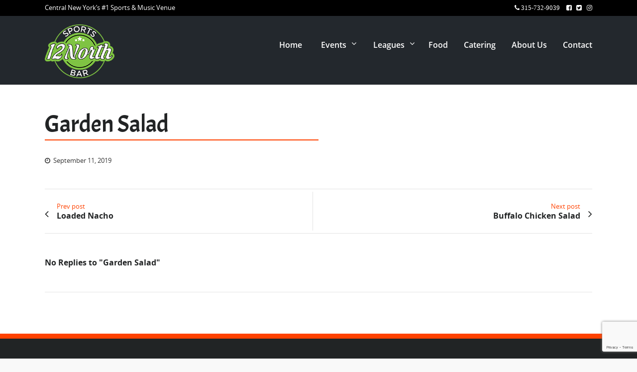

--- FILE ---
content_type: text/html; charset=UTF-8
request_url: https://12nsportsbar.com/menu_item/garden-salad/
body_size: 14715
content:
<!DOCTYPE html>
<!--[if lt IE 7]>      <html class="no-js lt-ie9 lt-ie8 lt-ie7"> <![endif]-->
<!--[if IE 7]>         <html class="no-js lt-ie9 lt-ie8"> <![endif]-->
<!--[if IE 8]>         <html class="no-js lt-ie9"> <![endif]-->
<!--[if gt IE 8]><!--> <html class="no-js" lang="en-US"> <!--<![endif]-->

    <head>

        <!-- GENERAL HEADER -->
        <meta content="width=device-width, initial-scale=1, maximum-scale=1, user-scalable=no" name="viewport">
        <meta content="black" name="apple-mobile-web-app-status-bar-style">
        <!--[if IE]><meta http-equiv="X-UA-Compatible" content="IE=edge,chrome=1"><![endif]-->

        <!-- THEME OPTIONS -->
        
        <!-- DYNAMIC HEAD -->
        	<!-- NATIVE HEADER STUFF -->

			
		<meta name='description' content='Central New York&#039;s #1 Sports &amp; Music Venue'>
        <meta charset="UTF-8">
        <link rel="pingback" href="https://12nsportsbar.com/xmlrpc.php" />

	<!-- FAVICON -->

        <link rel="shortcut icon" href="https://12nsportsbar.com/wp-content/uploads/2018/03/favicon-1-150x150.png" />
	<!-- OPEN GRAPH -->

		<meta property="og:type" content="article" /><meta property="og:url" content="http://12nsportsbar.com/menu_item/garden-salad/"/><meta property="og:site_name" content="12 North Sports Bar" /><meta property="og:title" content="Garden Salad" /><meta property="og:description" content="Central New York&#039;s #1 Sports &amp; Music Venue" /><meta property="og:image" content="https://12nsportsbar.com/wp-content/uploads/2018/03/logo-1.png" />
        <!-- WORDPRESS MAIN HEADER CALL -->
        <meta name='robots' content='index, follow, max-image-preview:large, max-snippet:-1, max-video-preview:-1' />
	<style>img:is([sizes="auto" i], [sizes^="auto," i]) { contain-intrinsic-size: 3000px 1500px }</style>
	
	<!-- This site is optimized with the Yoast SEO plugin v23.9 - https://yoast.com/wordpress/plugins/seo/ -->
	<title>Garden Salad - 12 North Sports Bar</title>
	<link rel="canonical" href="https://12nsportsbar.com/menu_item/garden-salad/" />
	<meta property="og:locale" content="en_US" />
	<meta property="og:type" content="article" />
	<meta property="og:title" content="Garden Salad - 12 North Sports Bar" />
	<meta property="og:url" content="https://12nsportsbar.com/menu_item/garden-salad/" />
	<meta property="og:site_name" content="12 North Sports Bar" />
	<meta name="twitter:card" content="summary_large_image" />
	<script type="application/ld+json" class="yoast-schema-graph">{"@context":"https://schema.org","@graph":[{"@type":"WebPage","@id":"https://12nsportsbar.com/menu_item/garden-salad/","url":"https://12nsportsbar.com/menu_item/garden-salad/","name":"Garden Salad - 12 North Sports Bar","isPartOf":{"@id":"https://12nsportsbar.com/#website"},"datePublished":"2019-09-11T20:16:48+00:00","dateModified":"2019-09-11T20:16:48+00:00","breadcrumb":{"@id":"https://12nsportsbar.com/menu_item/garden-salad/#breadcrumb"},"inLanguage":"en-US","potentialAction":[{"@type":"ReadAction","target":["https://12nsportsbar.com/menu_item/garden-salad/"]}]},{"@type":"BreadcrumbList","@id":"https://12nsportsbar.com/menu_item/garden-salad/#breadcrumb","itemListElement":[{"@type":"ListItem","position":1,"name":"Home","item":"https://12nsportsbar.com/"},{"@type":"ListItem","position":2,"name":"Menu Items","item":"https://12nsportsbar.com/menu_item/"},{"@type":"ListItem","position":3,"name":"Garden Salad"}]},{"@type":"WebSite","@id":"https://12nsportsbar.com/#website","url":"https://12nsportsbar.com/","name":"12 North Sports Bar","description":"Central New York&#039;s #1 Sports &amp; Music Venue","potentialAction":[{"@type":"SearchAction","target":{"@type":"EntryPoint","urlTemplate":"https://12nsportsbar.com/?s={search_term_string}"},"query-input":{"@type":"PropertyValueSpecification","valueRequired":true,"valueName":"search_term_string"}}],"inLanguage":"en-US"}]}</script>
	<!-- / Yoast SEO plugin. -->


<link rel='dns-prefetch' href='//fonts.googleapis.com' />
<link rel="alternate" type="application/rss+xml" title="12 North Sports Bar &raquo; Feed" href="https://12nsportsbar.com/feed/" />
<link rel="alternate" type="application/rss+xml" title="12 North Sports Bar &raquo; Comments Feed" href="https://12nsportsbar.com/comments/feed/" />
<link rel="alternate" type="text/calendar" title="12 North Sports Bar &raquo; iCal Feed" href="https://12nsportsbar.com/events/?ical=1" />
<script type="text/javascript">
/* <![CDATA[ */
window._wpemojiSettings = {"baseUrl":"https:\/\/s.w.org\/images\/core\/emoji\/15.0.3\/72x72\/","ext":".png","svgUrl":"https:\/\/s.w.org\/images\/core\/emoji\/15.0.3\/svg\/","svgExt":".svg","source":{"concatemoji":"https:\/\/12nsportsbar.com\/wp-includes\/js\/wp-emoji-release.min.js?ver=6.7.4"}};
/*! This file is auto-generated */
!function(i,n){var o,s,e;function c(e){try{var t={supportTests:e,timestamp:(new Date).valueOf()};sessionStorage.setItem(o,JSON.stringify(t))}catch(e){}}function p(e,t,n){e.clearRect(0,0,e.canvas.width,e.canvas.height),e.fillText(t,0,0);var t=new Uint32Array(e.getImageData(0,0,e.canvas.width,e.canvas.height).data),r=(e.clearRect(0,0,e.canvas.width,e.canvas.height),e.fillText(n,0,0),new Uint32Array(e.getImageData(0,0,e.canvas.width,e.canvas.height).data));return t.every(function(e,t){return e===r[t]})}function u(e,t,n){switch(t){case"flag":return n(e,"\ud83c\udff3\ufe0f\u200d\u26a7\ufe0f","\ud83c\udff3\ufe0f\u200b\u26a7\ufe0f")?!1:!n(e,"\ud83c\uddfa\ud83c\uddf3","\ud83c\uddfa\u200b\ud83c\uddf3")&&!n(e,"\ud83c\udff4\udb40\udc67\udb40\udc62\udb40\udc65\udb40\udc6e\udb40\udc67\udb40\udc7f","\ud83c\udff4\u200b\udb40\udc67\u200b\udb40\udc62\u200b\udb40\udc65\u200b\udb40\udc6e\u200b\udb40\udc67\u200b\udb40\udc7f");case"emoji":return!n(e,"\ud83d\udc26\u200d\u2b1b","\ud83d\udc26\u200b\u2b1b")}return!1}function f(e,t,n){var r="undefined"!=typeof WorkerGlobalScope&&self instanceof WorkerGlobalScope?new OffscreenCanvas(300,150):i.createElement("canvas"),a=r.getContext("2d",{willReadFrequently:!0}),o=(a.textBaseline="top",a.font="600 32px Arial",{});return e.forEach(function(e){o[e]=t(a,e,n)}),o}function t(e){var t=i.createElement("script");t.src=e,t.defer=!0,i.head.appendChild(t)}"undefined"!=typeof Promise&&(o="wpEmojiSettingsSupports",s=["flag","emoji"],n.supports={everything:!0,everythingExceptFlag:!0},e=new Promise(function(e){i.addEventListener("DOMContentLoaded",e,{once:!0})}),new Promise(function(t){var n=function(){try{var e=JSON.parse(sessionStorage.getItem(o));if("object"==typeof e&&"number"==typeof e.timestamp&&(new Date).valueOf()<e.timestamp+604800&&"object"==typeof e.supportTests)return e.supportTests}catch(e){}return null}();if(!n){if("undefined"!=typeof Worker&&"undefined"!=typeof OffscreenCanvas&&"undefined"!=typeof URL&&URL.createObjectURL&&"undefined"!=typeof Blob)try{var e="postMessage("+f.toString()+"("+[JSON.stringify(s),u.toString(),p.toString()].join(",")+"));",r=new Blob([e],{type:"text/javascript"}),a=new Worker(URL.createObjectURL(r),{name:"wpTestEmojiSupports"});return void(a.onmessage=function(e){c(n=e.data),a.terminate(),t(n)})}catch(e){}c(n=f(s,u,p))}t(n)}).then(function(e){for(var t in e)n.supports[t]=e[t],n.supports.everything=n.supports.everything&&n.supports[t],"flag"!==t&&(n.supports.everythingExceptFlag=n.supports.everythingExceptFlag&&n.supports[t]);n.supports.everythingExceptFlag=n.supports.everythingExceptFlag&&!n.supports.flag,n.DOMReady=!1,n.readyCallback=function(){n.DOMReady=!0}}).then(function(){return e}).then(function(){var e;n.supports.everything||(n.readyCallback(),(e=n.source||{}).concatemoji?t(e.concatemoji):e.wpemoji&&e.twemoji&&(t(e.twemoji),t(e.wpemoji)))}))}((window,document),window._wpemojiSettings);
/* ]]> */
</script>
<style id='wp-emoji-styles-inline-css' type='text/css'>

	img.wp-smiley, img.emoji {
		display: inline !important;
		border: none !important;
		box-shadow: none !important;
		height: 1em !important;
		width: 1em !important;
		margin: 0 0.07em !important;
		vertical-align: -0.1em !important;
		background: none !important;
		padding: 0 !important;
	}
</style>
<link rel='stylesheet' id='wp-block-library-css' href='https://12nsportsbar.com/wp-includes/css/dist/block-library/style.min.css?ver=6.7.4' type='text/css' media='all' />
<style id='classic-theme-styles-inline-css' type='text/css'>
/*! This file is auto-generated */
.wp-block-button__link{color:#fff;background-color:#32373c;border-radius:9999px;box-shadow:none;text-decoration:none;padding:calc(.667em + 2px) calc(1.333em + 2px);font-size:1.125em}.wp-block-file__button{background:#32373c;color:#fff;text-decoration:none}
</style>
<style id='global-styles-inline-css' type='text/css'>
:root{--wp--preset--aspect-ratio--square: 1;--wp--preset--aspect-ratio--4-3: 4/3;--wp--preset--aspect-ratio--3-4: 3/4;--wp--preset--aspect-ratio--3-2: 3/2;--wp--preset--aspect-ratio--2-3: 2/3;--wp--preset--aspect-ratio--16-9: 16/9;--wp--preset--aspect-ratio--9-16: 9/16;--wp--preset--color--black: #000000;--wp--preset--color--cyan-bluish-gray: #abb8c3;--wp--preset--color--white: #ffffff;--wp--preset--color--pale-pink: #f78da7;--wp--preset--color--vivid-red: #cf2e2e;--wp--preset--color--luminous-vivid-orange: #ff6900;--wp--preset--color--luminous-vivid-amber: #fcb900;--wp--preset--color--light-green-cyan: #7bdcb5;--wp--preset--color--vivid-green-cyan: #00d084;--wp--preset--color--pale-cyan-blue: #8ed1fc;--wp--preset--color--vivid-cyan-blue: #0693e3;--wp--preset--color--vivid-purple: #9b51e0;--wp--preset--gradient--vivid-cyan-blue-to-vivid-purple: linear-gradient(135deg,rgba(6,147,227,1) 0%,rgb(155,81,224) 100%);--wp--preset--gradient--light-green-cyan-to-vivid-green-cyan: linear-gradient(135deg,rgb(122,220,180) 0%,rgb(0,208,130) 100%);--wp--preset--gradient--luminous-vivid-amber-to-luminous-vivid-orange: linear-gradient(135deg,rgba(252,185,0,1) 0%,rgba(255,105,0,1) 100%);--wp--preset--gradient--luminous-vivid-orange-to-vivid-red: linear-gradient(135deg,rgba(255,105,0,1) 0%,rgb(207,46,46) 100%);--wp--preset--gradient--very-light-gray-to-cyan-bluish-gray: linear-gradient(135deg,rgb(238,238,238) 0%,rgb(169,184,195) 100%);--wp--preset--gradient--cool-to-warm-spectrum: linear-gradient(135deg,rgb(74,234,220) 0%,rgb(151,120,209) 20%,rgb(207,42,186) 40%,rgb(238,44,130) 60%,rgb(251,105,98) 80%,rgb(254,248,76) 100%);--wp--preset--gradient--blush-light-purple: linear-gradient(135deg,rgb(255,206,236) 0%,rgb(152,150,240) 100%);--wp--preset--gradient--blush-bordeaux: linear-gradient(135deg,rgb(254,205,165) 0%,rgb(254,45,45) 50%,rgb(107,0,62) 100%);--wp--preset--gradient--luminous-dusk: linear-gradient(135deg,rgb(255,203,112) 0%,rgb(199,81,192) 50%,rgb(65,88,208) 100%);--wp--preset--gradient--pale-ocean: linear-gradient(135deg,rgb(255,245,203) 0%,rgb(182,227,212) 50%,rgb(51,167,181) 100%);--wp--preset--gradient--electric-grass: linear-gradient(135deg,rgb(202,248,128) 0%,rgb(113,206,126) 100%);--wp--preset--gradient--midnight: linear-gradient(135deg,rgb(2,3,129) 0%,rgb(40,116,252) 100%);--wp--preset--font-size--small: 13px;--wp--preset--font-size--medium: 20px;--wp--preset--font-size--large: 36px;--wp--preset--font-size--x-large: 42px;--wp--preset--spacing--20: 0.44rem;--wp--preset--spacing--30: 0.67rem;--wp--preset--spacing--40: 1rem;--wp--preset--spacing--50: 1.5rem;--wp--preset--spacing--60: 2.25rem;--wp--preset--spacing--70: 3.38rem;--wp--preset--spacing--80: 5.06rem;--wp--preset--shadow--natural: 6px 6px 9px rgba(0, 0, 0, 0.2);--wp--preset--shadow--deep: 12px 12px 50px rgba(0, 0, 0, 0.4);--wp--preset--shadow--sharp: 6px 6px 0px rgba(0, 0, 0, 0.2);--wp--preset--shadow--outlined: 6px 6px 0px -3px rgba(255, 255, 255, 1), 6px 6px rgba(0, 0, 0, 1);--wp--preset--shadow--crisp: 6px 6px 0px rgba(0, 0, 0, 1);}:where(.is-layout-flex){gap: 0.5em;}:where(.is-layout-grid){gap: 0.5em;}body .is-layout-flex{display: flex;}.is-layout-flex{flex-wrap: wrap;align-items: center;}.is-layout-flex > :is(*, div){margin: 0;}body .is-layout-grid{display: grid;}.is-layout-grid > :is(*, div){margin: 0;}:where(.wp-block-columns.is-layout-flex){gap: 2em;}:where(.wp-block-columns.is-layout-grid){gap: 2em;}:where(.wp-block-post-template.is-layout-flex){gap: 1.25em;}:where(.wp-block-post-template.is-layout-grid){gap: 1.25em;}.has-black-color{color: var(--wp--preset--color--black) !important;}.has-cyan-bluish-gray-color{color: var(--wp--preset--color--cyan-bluish-gray) !important;}.has-white-color{color: var(--wp--preset--color--white) !important;}.has-pale-pink-color{color: var(--wp--preset--color--pale-pink) !important;}.has-vivid-red-color{color: var(--wp--preset--color--vivid-red) !important;}.has-luminous-vivid-orange-color{color: var(--wp--preset--color--luminous-vivid-orange) !important;}.has-luminous-vivid-amber-color{color: var(--wp--preset--color--luminous-vivid-amber) !important;}.has-light-green-cyan-color{color: var(--wp--preset--color--light-green-cyan) !important;}.has-vivid-green-cyan-color{color: var(--wp--preset--color--vivid-green-cyan) !important;}.has-pale-cyan-blue-color{color: var(--wp--preset--color--pale-cyan-blue) !important;}.has-vivid-cyan-blue-color{color: var(--wp--preset--color--vivid-cyan-blue) !important;}.has-vivid-purple-color{color: var(--wp--preset--color--vivid-purple) !important;}.has-black-background-color{background-color: var(--wp--preset--color--black) !important;}.has-cyan-bluish-gray-background-color{background-color: var(--wp--preset--color--cyan-bluish-gray) !important;}.has-white-background-color{background-color: var(--wp--preset--color--white) !important;}.has-pale-pink-background-color{background-color: var(--wp--preset--color--pale-pink) !important;}.has-vivid-red-background-color{background-color: var(--wp--preset--color--vivid-red) !important;}.has-luminous-vivid-orange-background-color{background-color: var(--wp--preset--color--luminous-vivid-orange) !important;}.has-luminous-vivid-amber-background-color{background-color: var(--wp--preset--color--luminous-vivid-amber) !important;}.has-light-green-cyan-background-color{background-color: var(--wp--preset--color--light-green-cyan) !important;}.has-vivid-green-cyan-background-color{background-color: var(--wp--preset--color--vivid-green-cyan) !important;}.has-pale-cyan-blue-background-color{background-color: var(--wp--preset--color--pale-cyan-blue) !important;}.has-vivid-cyan-blue-background-color{background-color: var(--wp--preset--color--vivid-cyan-blue) !important;}.has-vivid-purple-background-color{background-color: var(--wp--preset--color--vivid-purple) !important;}.has-black-border-color{border-color: var(--wp--preset--color--black) !important;}.has-cyan-bluish-gray-border-color{border-color: var(--wp--preset--color--cyan-bluish-gray) !important;}.has-white-border-color{border-color: var(--wp--preset--color--white) !important;}.has-pale-pink-border-color{border-color: var(--wp--preset--color--pale-pink) !important;}.has-vivid-red-border-color{border-color: var(--wp--preset--color--vivid-red) !important;}.has-luminous-vivid-orange-border-color{border-color: var(--wp--preset--color--luminous-vivid-orange) !important;}.has-luminous-vivid-amber-border-color{border-color: var(--wp--preset--color--luminous-vivid-amber) !important;}.has-light-green-cyan-border-color{border-color: var(--wp--preset--color--light-green-cyan) !important;}.has-vivid-green-cyan-border-color{border-color: var(--wp--preset--color--vivid-green-cyan) !important;}.has-pale-cyan-blue-border-color{border-color: var(--wp--preset--color--pale-cyan-blue) !important;}.has-vivid-cyan-blue-border-color{border-color: var(--wp--preset--color--vivid-cyan-blue) !important;}.has-vivid-purple-border-color{border-color: var(--wp--preset--color--vivid-purple) !important;}.has-vivid-cyan-blue-to-vivid-purple-gradient-background{background: var(--wp--preset--gradient--vivid-cyan-blue-to-vivid-purple) !important;}.has-light-green-cyan-to-vivid-green-cyan-gradient-background{background: var(--wp--preset--gradient--light-green-cyan-to-vivid-green-cyan) !important;}.has-luminous-vivid-amber-to-luminous-vivid-orange-gradient-background{background: var(--wp--preset--gradient--luminous-vivid-amber-to-luminous-vivid-orange) !important;}.has-luminous-vivid-orange-to-vivid-red-gradient-background{background: var(--wp--preset--gradient--luminous-vivid-orange-to-vivid-red) !important;}.has-very-light-gray-to-cyan-bluish-gray-gradient-background{background: var(--wp--preset--gradient--very-light-gray-to-cyan-bluish-gray) !important;}.has-cool-to-warm-spectrum-gradient-background{background: var(--wp--preset--gradient--cool-to-warm-spectrum) !important;}.has-blush-light-purple-gradient-background{background: var(--wp--preset--gradient--blush-light-purple) !important;}.has-blush-bordeaux-gradient-background{background: var(--wp--preset--gradient--blush-bordeaux) !important;}.has-luminous-dusk-gradient-background{background: var(--wp--preset--gradient--luminous-dusk) !important;}.has-pale-ocean-gradient-background{background: var(--wp--preset--gradient--pale-ocean) !important;}.has-electric-grass-gradient-background{background: var(--wp--preset--gradient--electric-grass) !important;}.has-midnight-gradient-background{background: var(--wp--preset--gradient--midnight) !important;}.has-small-font-size{font-size: var(--wp--preset--font-size--small) !important;}.has-medium-font-size{font-size: var(--wp--preset--font-size--medium) !important;}.has-large-font-size{font-size: var(--wp--preset--font-size--large) !important;}.has-x-large-font-size{font-size: var(--wp--preset--font-size--x-large) !important;}
:where(.wp-block-post-template.is-layout-flex){gap: 1.25em;}:where(.wp-block-post-template.is-layout-grid){gap: 1.25em;}
:where(.wp-block-columns.is-layout-flex){gap: 2em;}:where(.wp-block-columns.is-layout-grid){gap: 2em;}
:root :where(.wp-block-pullquote){font-size: 1.5em;line-height: 1.6;}
</style>
<link rel='stylesheet' id='lvca-animate-styles-css' href='https://12nsportsbar.com/wp-content/plugins/addons-for-visual-composer/assets/css/animate.css?ver=3.9.2' type='text/css' media='all' />
<link rel='stylesheet' id='lvca-frontend-styles-css' href='https://12nsportsbar.com/wp-content/plugins/addons-for-visual-composer/assets/css/lvca-frontend.css?ver=3.9.2' type='text/css' media='all' />
<link rel='stylesheet' id='lvca-icomoon-styles-css' href='https://12nsportsbar.com/wp-content/plugins/addons-for-visual-composer/assets/css/icomoon.css?ver=3.9.2' type='text/css' media='all' />
<link rel='stylesheet' id='contact-form-7-css' href='https://12nsportsbar.com/wp-content/plugins/contact-form-7/includes/css/styles.css?ver=6.0' type='text/css' media='all' />
<link rel='stylesheet' id='rs-plugin-settings-css' href='https://12nsportsbar.com/wp-content/plugins/revslider/public/assets/css/settings.css?ver=5.4.7' type='text/css' media='all' />
<style id='rs-plugin-settings-inline-css' type='text/css'>
#rs-demo-id {}
</style>
<link rel='stylesheet' id='venuex_shortcodes_plugin_style-css' href='https://12nsportsbar.com/wp-content/plugins/venuex-shortcodes-plugin/css/tc_shortCodes.css?ver=6.7.4' type='text/css' media='all' />
<link rel='stylesheet' id='venuex_shortcodes_plugin_flexslider_style-css' href='https://12nsportsbar.com/wp-content/plugins/venuex-shortcodes-plugin/css/flexslider.css?ver=6.7.4' type='text/css' media='all' />
<link rel='stylesheet' id='venuex_widgets_plugin_style-css' href='https://12nsportsbar.com/wp-content/plugins/venuex-widgets-plugin/css/style.css?ver=6.7.4' type='text/css' media='all' />
<link rel='stylesheet' id='venuex_widgets_plugin_morris_style-css' href='https://12nsportsbar.com/wp-content/plugins/venuex-widgets-plugin/css/morris.css?ver=6.7.4' type='text/css' media='all' />
<link rel='stylesheet' id='lvca-pricing-table-css' href='https://12nsportsbar.com/wp-content/plugins/addons-for-visual-composer/includes/addons/pricing-table/css/style.css?ver=3.9.2' type='text/css' media='all' />
<link rel='stylesheet' id='forms-for-campaign-monitor-custom_cm_monitor_css-css' href='https://12nsportsbar.com/wp-content/plugins/forms-for-campaign-monitor/forms/views/public/css/app.css?ver=1.0.0' type='text/css' media='all' />
<link rel='stylesheet' id='canon-normalize-css' href='https://12nsportsbar.com/wp-content/themes/venuex/css/normalize.min.css?ver=6.7.4' type='text/css' media='all' />
<link rel='stylesheet' id='canon-parent-style-css' href='https://12nsportsbar.com/wp-content/themes/venuex/style.css?ver=6.7.4' type='text/css' media='all' />
<link rel='stylesheet' id='canon-style-css' href='https://12nsportsbar.com/wp-content/themes/venuex-child/style.css?ver=6.7.4' type='text/css' media='all' />
<link rel='stylesheet' id='sidr-style-css' href='https://12nsportsbar.com/wp-content/themes/venuex/css/jquery.sidr.light.css?ver=6.7.4' type='text/css' media='all' />
<link rel='stylesheet' id='flexslider-style-css' href='https://12nsportsbar.com/wp-content/themes/venuex/css/flexslider.css?ver=6.7.4' type='text/css' media='all' />
<link rel='stylesheet' id='font-awesome-style-css' href='https://12nsportsbar.com/wp-content/themes/venuex/css/font-awesome.css?ver=6.7.4' type='text/css' media='all' />
<link rel='stylesheet' id='countdown-style-css' href='https://12nsportsbar.com/wp-content/themes/venuex/css/jquery.countdown.css?ver=6.7.4' type='text/css' media='all' />
<link rel='stylesheet' id='canon-responsive-style-css' href='https://12nsportsbar.com/wp-content/themes/venuex/css/responsive.css?ver=6.7.4' type='text/css' media='all' />
<link rel='stylesheet' id='canon-fullwidth-style-css' href='https://12nsportsbar.com/wp-content/themes/venuex/css/full.css?ver=6.7.4' type='text/css' media='all' />
<link rel='stylesheet' id='fancybox-style-css' href='https://12nsportsbar.com/wp-content/themes/venuex/js/fancybox/source/jquery.fancybox.css?ver=6.7.4' type='text/css' media='all' />
<link rel='stylesheet' id='fancybox-buttons-style-css' href='https://12nsportsbar.com/wp-content/themes/venuex/js/fancybox/source/helpers/jquery.fancybox-buttons.css?ver=6.7.4' type='text/css' media='all' />
<link rel='stylesheet' id='canon-font-heading-css' href='//fonts.googleapis.com/css?family=Acme' type='text/css' media='all' />
<script type="text/javascript" src="https://12nsportsbar.com/wp-includes/js/jquery/jquery.min.js?ver=3.7.1" id="jquery-core-js"></script>
<script type="text/javascript" src="https://12nsportsbar.com/wp-includes/js/jquery/jquery-migrate.min.js?ver=3.4.1" id="jquery-migrate-js"></script>
<script type="text/javascript" src="https://12nsportsbar.com/wp-content/plugins/addons-for-visual-composer/assets/js/jquery.waypoints.min.js?ver=3.9.2" id="lvca-waypoints-js"></script>
<script type="text/javascript" id="lvca-frontend-scripts-js-extra">
/* <![CDATA[ */
var lvca_settings = {"mobile_width":"780","custom_css":""};
/* ]]> */
</script>
<script type="text/javascript" src="https://12nsportsbar.com/wp-content/plugins/addons-for-visual-composer/assets/js/lvca-frontend.min.js?ver=3.9.2" id="lvca-frontend-scripts-js"></script>
<script type="text/javascript" src="https://12nsportsbar.com/wp-content/plugins/revslider/public/assets/js/jquery.themepunch.tools.min.js?ver=5.4.7" id="tp-tools-js"></script>
<script type="text/javascript" src="https://12nsportsbar.com/wp-content/plugins/revslider/public/assets/js/jquery.themepunch.revolution.min.js?ver=5.4.7" id="revmin-js"></script>
<script></script><link rel="https://api.w.org/" href="https://12nsportsbar.com/wp-json/" /><link rel="EditURI" type="application/rsd+xml" title="RSD" href="https://12nsportsbar.com/xmlrpc.php?rsd" />
<meta name="generator" content="WordPress 6.7.4" />
<link rel='shortlink' href='https://12nsportsbar.com/?p=1812' />
<link rel="alternate" title="oEmbed (JSON)" type="application/json+oembed" href="https://12nsportsbar.com/wp-json/oembed/1.0/embed?url=https%3A%2F%2F12nsportsbar.com%2Fmenu_item%2Fgarden-salad%2F" />
<link rel="alternate" title="oEmbed (XML)" type="text/xml+oembed" href="https://12nsportsbar.com/wp-json/oembed/1.0/embed?url=https%3A%2F%2F12nsportsbar.com%2Fmenu_item%2Fgarden-salad%2F&#038;format=xml" />
        <script type="text/javascript">
            (function () {
                window.lvca_fs = {can_use_premium_code: false};
            })();
        </script>
        <link href="https://fonts.googleapis.com/css?family=Source+Sans+Pro:300,400,400i,600,700,900" rel="stylesheet">      <script>
        var dzsrst_settings = {
          site_url : "https://12nsportsbar.com"
        };
      </script>      <style>
          
          
      </style>
    <meta name="tec-api-version" content="v1"><meta name="tec-api-origin" content="https://12nsportsbar.com"><link rel="https://theeventscalendar.com/" href="https://12nsportsbar.com/wp-json/tribe/events/v1/" /><style type="text/css" id="branda-admin-bar-logo">
body #wpadminbar #wp-admin-bar-wp-logo > .ab-item {
	background-image: url(https://12nsportsbar.com/wp-content/uploads/2018/03/logo-icon.png);
	background-repeat: no-repeat;
	background-position: 50%;
	background-size: 80%;
}
body #wpadminbar #wp-admin-bar-wp-logo > .ab-item .ab-icon:before {
	content: " ";
}
</style>

<meta name="generator" content="Powered by WPBakery Page Builder - drag and drop page builder for WordPress."/>
<meta name="generator" content="Powered by Slider Revolution 5.4.7 - responsive, Mobile-Friendly Slider Plugin for WordPress with comfortable drag and drop interface." />
<script type="text/javascript">function setREVStartSize(e){
				document.addEventListener("DOMContentLoaded", function() {
					try{ e.c=jQuery(e.c);var i=jQuery(window).width(),t=9999,r=0,n=0,l=0,f=0,s=0,h=0;
						if(e.responsiveLevels&&(jQuery.each(e.responsiveLevels,function(e,f){f>i&&(t=r=f,l=e),i>f&&f>r&&(r=f,n=e)}),t>r&&(l=n)),f=e.gridheight[l]||e.gridheight[0]||e.gridheight,s=e.gridwidth[l]||e.gridwidth[0]||e.gridwidth,h=i/s,h=h>1?1:h,f=Math.round(h*f),"fullscreen"==e.sliderLayout){var u=(e.c.width(),jQuery(window).height());if(void 0!=e.fullScreenOffsetContainer){var c=e.fullScreenOffsetContainer.split(",");if (c) jQuery.each(c,function(e,i){u=jQuery(i).length>0?u-jQuery(i).outerHeight(!0):u}),e.fullScreenOffset.split("%").length>1&&void 0!=e.fullScreenOffset&&e.fullScreenOffset.length>0?u-=jQuery(window).height()*parseInt(e.fullScreenOffset,0)/100:void 0!=e.fullScreenOffset&&e.fullScreenOffset.length>0&&(u-=parseInt(e.fullScreenOffset,0))}f=u}else void 0!=e.minHeight&&f<e.minHeight&&(f=e.minHeight);e.c.closest(".rev_slider_wrapper").css({height:f})					
					}catch(d){console.log("Failure at Presize of Slider:"+d)}
				});
			};</script>
<noscript><style> .wpb_animate_when_almost_visible { opacity: 1; }</style></noscript>		<!-- Global site tag (gtag.js) - Google Analytics -->
        <script async src="https://www.googletagmanager.com/gtag/js?id=UA-145495153-1"></script>
		<script>
  		window.dataLayer = window.dataLayer || [];
  		function gtag(){dataLayer.push(arguments);}
  		gtag('js', new Date());

  		gtag('config', 'UA-145495153-1');
		</script>
    </head>

    <body class="dzsrst_items-template-default single single-dzsrst_items postid-1812 tc-venuex-1 tribe-no-js wpb-js-composer js-comp-ver-7.6 vc_responsive">
          

        <!-- CONSTRUCTION MODE -->
        
        <!-- HEADER -->
                <!-- HEADER -->
        <div class="sticky-header-wrapper clearfix is-boxed-header"><!-- TEMPLATE HEADER: pre_secondary_social -->


                    <!-- Start Pre Header Container -->
                    <div class="outter-wrapper pre-header-container pre-head-lr ">
                        <div class="wrapper">
                            <div class="clearfix">

                                <!-- PREHEADER LEFT SLOT -->
                                <div class="pre-header left">

                                                                        <!-- WORDPRESS MENU: SECONDARY MENU -->
                                    <nav id="nav-wrap2" class="secondary_menu_container"><ul id="secondary_menu" class="secondary_menu nav"><li id="menu-item-591" class="menu-item menu-item-type-post_type menu-item-object-page menu-item-591"><a href="https://12nsportsbar.com/about-us/">Central New York&#8217;s #1 Sports &#038; Music Venue</a></li>
</ul></nav>
                                </div>


                                <!-- PREHEADER RIGHT SLOT -->
                                <div class="pre-header right">

                                    
                                    <div class="header_text">
                                        
                                        <ul class="social-link"><li><em class="fa fa-phone"></em> 315-732-9039</a>&nbsp;</li><li><a href="https://www.facebook.com/12NorthSportsBar/" target="_blank"><em class="fa fa-facebook-square"></em></a></li><li><a href="https://twitter.com/12NSportsbar" target="_blank"><em class="fa fa-twitter-square"></em></a></li><li><a href="http://instagram.com/12nsportsbar" target="_blank"><em class="fa fa-instagram"></em></a></li></ul>
                                    </div>

                                </div>


                            </div>  
                        </div>
                    </div>
                    <!-- End Outter Wrapper --> 
<!-- TEMPLATE HEADER: main_custom_left_right -->


                    <!-- Start main Header Container -->
                    <div class="outter-wrapper header-container canon_sticky">
                        <div class="wrapper">
                            <div class="clearfix">

                                <!-- MAIN HEADER LEFT SLOT -->
                                <div class="main-header left">

                                    
                                    <div id="header_logo">
                                        <a href="https://12nsportsbar.com/" class="logo"><img src="https://12nsportsbar.com/wp-content/uploads/2018/03/logo-1.png" alt="Logo"></a>                                    </div>

                                </div>


                                <!-- MAIN HEADER RIGHT SLOT -->
                                <div class="main-header right">

                                                <!-- Start Mobile Menu Icon -->
			<div class="mobile-header">
				<a class="responsive-menu-button" href="#">
					<em class="fa fa-bars"></em> Menu				</a>
			</div>
            
            <div id="sidr-navigation-container" class="clearfix">

                    	    	<ul class="menuHideBtn">
    	    		<li><a class="closebtn"><i class="fa fa-close"></i></a></li>
    	    	</ul>

                <!-- WORDPRESS MENU: PRIMARY -->
                <nav id="nav-wrap" class="primary_menu_container"><ul id="primary_menu" class="primary_menu nav"><li id="menu-item-561" class="menu-item menu-item-type-post_type menu-item-object-page menu-item-home menu-item-561"><a href="https://12nsportsbar.com/">Home</a></li>
<li id="menu-item-319" class="fa fa-angle-down after menu-item menu-item-type-custom menu-item-object-custom menu-item-has-children menu-item-319"><a href="/events/list">Events</a>
<ul class="sub-menu">
	<li id="menu-item-324" class="menu-item menu-item-type-custom menu-item-object-custom menu-item-324"><a href="/events/list">Event Listings</a></li>
	<li id="menu-item-320" class="menu-item menu-item-type-custom menu-item-object-custom menu-item-320"><a href="/events/month">Events Calendar</a></li>
</ul>
</li>
<li id="menu-item-322" class="fa fa-angle-down after menu-item menu-item-type-custom menu-item-object-custom menu-item-has-children menu-item-322"><a href="/leagues">Leagues</a>
<ul class="sub-menu">
	<li id="menu-item-2246" class="menu-item menu-item-type-post_type menu-item-object-page menu-item-2246"><a href="https://12nsportsbar.com/leagues/axe-throwing-leagues/">Axe Throwing Leagues</a></li>
	<li id="menu-item-1773" class="menu-item menu-item-type-custom menu-item-object-custom menu-item-1773"><a href="https://www.facebook.com/FullTiltCornhole">Cornhole Leagues</a></li>
	<li id="menu-item-483" class="menu-item menu-item-type-post_type menu-item-object-page menu-item-483"><a href="https://12nsportsbar.com/leagues/dart-league/">Dart League</a></li>
	<li id="menu-item-2746" class="menu-item menu-item-type-custom menu-item-object-custom menu-item-2746"><a href="http://12northsports.com/leagues/softball?state=LIVE&#038;locationId=&#038;seasonId=&#038;days=&#038;levelId=">Softball League</a></li>
	<li id="menu-item-2747" class="menu-item menu-item-type-custom menu-item-object-custom menu-item-2747"><a href="http://12northsports.com/leagues/volleyball-(sand)?state=LIVE&#038;locationId=&#038;seasonId=&#038;days=&#038;levelId=">Volleyball League</a></li>
	<li id="menu-item-2302" class="menu-item menu-item-type-custom menu-item-object-custom menu-item-2302"><a href="http://syracusesportsleagues.leaguelab.com/league/53957/details">Kickball League</a></li>
</ul>
</li>
<li id="menu-item-2169" class="menu-item menu-item-type-custom menu-item-object-custom menu-item-2169"><a href="http://order.12nsportsbar.com">Food</a></li>
<li id="menu-item-479" class="menu-item menu-item-type-post_type menu-item-object-page menu-item-479"><a href="https://12nsportsbar.com/catering/">Catering</a></li>
<li id="menu-item-488" class="menu-item menu-item-type-post_type menu-item-object-page menu-item-has-children menu-item-488"><a href="https://12nsportsbar.com/about-us/">About Us</a>
<ul class="sub-menu">
	<li id="menu-item-1429" class="menu-item menu-item-type-post_type menu-item-object-page menu-item-1429"><a href="https://12nsportsbar.com/posts/">Posts</a></li>
	<li id="menu-item-482" class="menu-item menu-item-type-post_type menu-item-object-page menu-item-482"><a href="https://12nsportsbar.com/friends/">Friends</a></li>
</ul>
</li>
<li id="menu-item-340" class="menu-item menu-item-type-post_type menu-item-object-page menu-item-340"><a href="https://12nsportsbar.com/contact/">Contact</a></li>
</ul></nav>
            </div>

                                </div>


                            </div>  
                        </div>
                    </div>
                    <!-- End Outter Wrapper --> 


	<!-- SEARCH BOX -->

	    <!-- Start Outter Wrapper -->
	    <div class="outter-wrapper search-header-container" data-status="closed">
	        <!-- Start Main Navigation -->
	        <div class="wrapper">
	            <header class="clearfix">

	            	<div class="search-area">

		                <ul class="search_controls">
		                	<li class="search_control_search"><em class="fa fa-search"></em></li>
		                	<li class="search_control_close"><em class="fa fa-times"></em></li>
		                </ul>

		                <form role="search" method="get" id="searchform" action="https://12nsportsbar.com/">
		                    <input type="text" id="s" class="full" name="s" placeholder="What are you looking for?" />
	                				                </form>

	            	</div>

	            	<div class="widgets-area">

                    
                            <!-- FOOTER: WIDGET AREA -->
                            <div class="third">

                                  
                                    
                                    <h4>Search 3</h4>
                                    <p><i>Please login and add some widgets to this widget area.</i></p> 
                                
                                  

                            </div>

                        
                            <!-- FOOTER: WIDGET AREA -->
                            <div class="third">

                                
			<div id="venuex_more_posts-6" class="widget venuex_more_posts">
			<h3 class="widget-title">Recent Posts</h3>			
			<div class="clearfix">

				<ul class="more-posts-thumbnails-list"><li><div class="thumbnails-list-img"><a href="https://12nsportsbar.com/congratulations-to-all-2025-fall-league-winners/" title="Fall-Softball-Champs-2025-COMACHOS"><img src="https://12nsportsbar.com/wp-content/uploads/2026/01/Fall-Softball-Champs-2025-COMACHOS.jpg" alt="" /></a></div><div class="thumbnails-list-text"><div class="thumbnails-list-title"><a href="https://12nsportsbar.com/congratulations-to-all-2025-fall-league-winners/">Congratulations to all 2025 Fall League Winners!</a></div><div class="thumbnails-list-date"><a href="https://12nsportsbar.com/2025/10/20/">October 20, 2025</a></div></div></li><li><div class="thumbnails-list-img"><a href="https://12nsportsbar.com/congratulations-to-all-2025-summer-league-winners/" title="FRI-REC-Sloppy-Sets"><img src="https://12nsportsbar.com/wp-content/uploads/2025/09/FRI-REC-Sloppy-Sets.jpg" alt="" /></a></div><div class="thumbnails-list-text"><div class="thumbnails-list-title"><a href="https://12nsportsbar.com/congratulations-to-all-2025-summer-league-winners/">Congratulations to all 2025 Summer League Winners!</a></div><div class="thumbnails-list-date"><a href="https://12nsportsbar.com/2025/09/15/">September 15, 2025</a></div></div></li><li><div class="thumbnails-list-img"><a href="https://12nsportsbar.com/registration-is-open-for-summer-2025-leagues/" title="blog-header-leagues"><img src="https://12nsportsbar.com/wp-content/uploads/2018/03/blog-header-leagues.jpg" alt="12 North Sports League Registration" /></a></div><div class="thumbnails-list-text"><div class="thumbnails-list-title"><a href="https://12nsportsbar.com/registration-is-open-for-summer-2025-leagues/">Registration is open for Summer 2025 Leagues</a></div><div class="thumbnails-list-date"><a href="https://12nsportsbar.com/2025/03/03/">March 3, 2025</a></div></div></li></ul>
			</div>

			</div>
			  

                            </div>

                        
                            <!-- FOOTER: WIDGET AREA -->
                            <div class="third last">

                                
			<div id="venuex_twitter-3" class="widget venuex_twitter">
			<h3 class="widget-title">Latest tweet</h3>
			<div class='twitter_widget'>
				            <a class="twitter-timeline"  href="https://twitter.com/makelemonadeco" data-widget-id="334632933006655488">Tweets by @makelemonadeco</a>
            <script>!function(d,s,id){var js,fjs=d.getElementsByTagName(s)[0],p=/^http:/.test(d.location)?'http':'https';if(!d.getElementById(id)){js=d.createElement(s);js.id=id;js.src=p+"://platform.twitter.com/widgets.js";fjs.parentNode.insertBefore(js,fjs);}}(document,"script","twitter-wjs");</script>
          
			</div>

			<div class='twitter_theme_design' data-theme_design='true' data-num_tweets='1'>
					<ul class="tweets">
					</ul>
			</div>

			</div>

			  

                            </div>

                        
	            	</div>


	            </header>
	        </div>
	        <!-- End Main Navigation -->
	    </div>
	    <!-- End Outter Wrapper -->		        </div><div class="outter-wrapper-parent">


    <!-- BEGIN LOOP -->
    

        <!-- FEATURED IMAGE -->
                        <!-- Start Outter Wrapper -->   
                <div class="outter-wrapper feature">
                    <hr/>
                </div>  
                <!-- End Outter Wrapper --> 
                       
             
        <!-- start outter-wrapper -->   
        <div class="outter-wrapper">
            <!-- start main-container -->
            <div class="main-container">
                <!-- start main wrapper -->
                <div class="main wrapper clearfix">
                    <!-- start main-content -->
                    <div class="main-content">

			
                        <!-- Start Post --> 
                        <div id="post-1812" class="clearfix post-1812 dzsrst_items type-dzsrst_items status-publish hentry dzsrst_items_cat-wraps-salads">

                            <h1>Garden Salad</h1>
                            
                            <!-- META -->
                            <ul class="meta blogPost"><li class="meta_date"><a href="https://12nsportsbar.com/2019/09/11/">September 11, 2019</a></li><li class="meta_categories"></li></ul>
                            <div>

                                <!-- FEATURED IMAGE -->
                                								
								
                                   
                            
                                <!-- THE CONTENT -->
                                                                
                                <div class="link-pages"></div>
                                
                                
                                <!-- TAGS -->
                                                                  
                                
                                <!-- POST PAGINATION -->    
                                

                                   <div class="paging clearfix">

                                        
                                                  <div class="half prev">
                                                       <div class="meta">Prev post</div>
                                                       <a href="https://12nsportsbar.com/menu_item/loaded-nacho/"><h4>Loaded Nacho</h4></a>
                                                  </div>

     
                                             

                                        
                                                  <div class="half next last">
                                                       <div class="meta">Next post</div>
                                                       <a href="https://12nsportsbar.com/menu_item/buffalo-chicken-salad/"><h4>Buffalo Chicken Salad</h4></a>
                                                  </div>


                                             
                                   </div>   

                                
                                <!-- COMMENTS --> 
                                         	                       		

				<div class="coms"> 

					<!-- ANCHOR TAG -->
					<a name="comments"></a>

						
					<!-- DISPLAY COMMENTS -->
					<h4>No Replies to "Garden Salad"</h4><ul class='comments'></ul><div id='comments_pagination'></div><hr/>
				</div>


                            </div>

                        </div>                  


                    </div>
                    <!-- end main-content -->

                    <!-- SIDEBAR -->
                    
                   
                </div>
                <!-- end main wrapper -->
            </div>
             <!-- end main-container -->
        </div>
        <!-- end outter-wrapper -->
    	
        <!-- END LOOP -->


    	

      <!-- END OUTTER-WRAPPER-PARENT -->
      </div> 

      <!-- FOOTER -->
      
		<!-- FOOTER -->
		<footer>
			

                  <!-- PRE FOOTER -->
                  
                  <!-- MAIN FOOTER -->
                  
            <!-- Start Widget Footer -->
        	<div class="outter-wrapper main-footer widget-footer main">

        		<div class="wrapper clearfix">
        			
                    
                            <!-- FOOTER: WIDGET AREA -->
                            <div class="fourth">

                                
			<div id="venuex_quicklinks-2" class="widget venuex_quicklinks">
			<h3 class="widget-title">Quicklinks</h3>
			<ul class="link-list">
	<li><a href="/events">Upcoming Events</a></li>
	<li><a href="/book-your-band">Book Your Band</a></li>
	<li><a href="/leagues">Sport Leagues</a></li>
	<li><a href="/catering">Parties &amp; Catering</a></li>
	<li><a href="/catering">Book Your Party</a></li>
	<li><a href="/forms/12-North-Catering-Contract.pdf">Venue Policies</a></li>
</ul>
			</div>

			  

                            </div>

                        
                            <!-- FOOTER: WIDGET AREA -->
                            <div class="fourth">

                                
			<div id="venuex_twitter-4" class="widget venuex_twitter">
			<h3 class="widget-title">Latest tweets</h3>
			<div class='twitter_widget'>
				2018 Summer League registration is now open. Don't lose your spot, register your team now. #12nsports #12nleagues
			</div>

			<div class='twitter_theme_design' data-theme_design='true' data-num_tweets='3'>
					<ul class="tweets">
					</ul>
			</div>

			</div>

			
			<div id="venuex_social_links-5" class="widget venuex_social_links">
			<h3 class="widget-title">Follow Us</h3>
			<div class="social-links-container">

				<ul class="social-links square">

												<li><a href="https://www.facebook.com/12northsportsbar" target='_blank'><em class="fa fa-facebook"></em></a></li>
													<li><a href="https://twitter.com/12NSportsbar" target='_blank'><em class="fa fa-twitter"></em></a></li>
													<li><a href="http://instagram.com/12nsportsbar" target='_blank'><em class="fa fa-instagram"></em></a></li>
						
				</ul>

			</div>

			</div>

			  

                            </div>

                        
                            <!-- FOOTER: WIDGET AREA -->
                            <div class="fourth">

                                <div id="custom_html-9" class="widget_text widget widget_custom_html"><h3 class="widget-title">Join our Mailing List</h3><div class="textwidget custom-html-widget"><p>
	Sign up for our email list and stay up to date on upcoming events, exclusive savings and news from 12 North.
</p>
<div class="createsend-button" style="height:27px;display:inline-block;" data-listid="r/BD/94E/393/6BA2FFD93B10DA75">
</div><script type="text/javascript">(function () { var e = document.createElement('script'); e.type = 'text/javascript'; e.async = true; e.src = ('https:' == document.location.protocol ? 'https' : 'http') + '://btn.createsend1.com/js/sb.min.js?v=3'; e.className = 'createsend-script'; var s = document.getElementsByTagName('script')[0]; s.parentNode.insertBefore(e, s); })();</script></div></div>  

                            </div>

                        
                            <!-- FOOTER: WIDGET AREA -->
                            <div class="fourth last">

                                <div id="text-3" class="widget widget_text"><h3 class="widget-title">12 North Sports Bar</h3>			<div class="textwidget"><p>10125 Mulaney Rd.<br>
Marcy, NY 13403</p>
<p><strong>CURRENT HOURS</strong><br>MON-FRI: 4pm-2am<br>
SAT: 4pm-2am<BR>
SUN: CLOSED</p>
<p><em class="fa fa-phone"></em> (315) 732-9039 - Bar Phone<br>
&nbsp;<em class="fa fa-mobile"></em> (315) 520-4344 - Business Cell<br> 
<em class="fa fa-envelope-o"></em> info@12northsportsbar.com</p></div>
		</div>  

                            </div>

                        

        		</div>
        	</div>
        	<!-- End Widget Footer -->		


                  <!-- POST FOOTER -->
                  
        	<div class="outter-wrapper post-footer feature">
                <div class="wrapper">
                    <div class="clearfix">

                        <div class="foot left">Copyright © 2020 12 North Sports Bar. All Rights Reserved.
<br>
Designed by <a href="https://www.strengthinternet.com" target="_blank">Strength Internet Services.</a> </div>  

            			<div class="foot right">

                            
									<ul class="social-link">

                                                                                        <li><a href="https://www.facebook.com/12NorthSportsBar/" target='_blank'><em class="fa fa-facebook-square"></em></a></li>
                                                                                            <li><a href="https://twitter.com/12NSportsbar" target='_blank'><em class="fa fa-twitter-square"></em></a></li>
                                                                                            <li><a href="http://instagram.com/12northsportsbar" target='_blank'><em class="fa fa-instagram"></em></a></li>
                                            
                                    </ul>
                            
            			</div>

            		</div>
                </div>
        	</div>



		</footer>
    

      <!-- WP FOOTER -->
      		<div id="fb-root"></div>
		<script>
			(function(d, s, id) {
			  var js, fjs = d.getElementsByTagName(s)[0];
			  if (d.getElementById(id)) return;
			  js = d.createElement(s); js.id = id;
			  js.src = "//connect.facebook.net/en_US/all.js#xfbml=1";
			  fjs.parentNode.insertBefore(js, fjs);
			}(document, 'script', 'facebook-jssdk'));
		</script>	
			<script>
		( function ( body ) {
			'use strict';
			body.className = body.className.replace( /\btribe-no-js\b/, 'tribe-js' );
		} )( document.body );
		</script>
		<script> /* <![CDATA[ */var tribe_l10n_datatables = {"aria":{"sort_ascending":": activate to sort column ascending","sort_descending":": activate to sort column descending"},"length_menu":"Show _MENU_ entries","empty_table":"No data available in table","info":"Showing _START_ to _END_ of _TOTAL_ entries","info_empty":"Showing 0 to 0 of 0 entries","info_filtered":"(filtered from _MAX_ total entries)","zero_records":"No matching records found","search":"Search:","all_selected_text":"All items on this page were selected. ","select_all_link":"Select all pages","clear_selection":"Clear Selection.","pagination":{"all":"All","next":"Next","previous":"Previous"},"select":{"rows":{"0":"","_":": Selected %d rows","1":": Selected 1 row"}},"datepicker":{"dayNames":["Sunday","Monday","Tuesday","Wednesday","Thursday","Friday","Saturday"],"dayNamesShort":["Sun","Mon","Tue","Wed","Thu","Fri","Sat"],"dayNamesMin":["S","M","T","W","T","F","S"],"monthNames":["January","February","March","April","May","June","July","August","September","October","November","December"],"monthNamesShort":["January","February","March","April","May","June","July","August","September","October","November","December"],"monthNamesMin":["Jan","Feb","Mar","Apr","May","Jun","Jul","Aug","Sep","Oct","Nov","Dec"],"nextText":"Next","prevText":"Prev","currentText":"Today","closeText":"Done","today":"Today","clear":"Clear"}};var tribe_system_info = {"sysinfo_optin_nonce":"365a3043bf","clipboard_btn_text":"Copy to clipboard","clipboard_copied_text":"System info copied","clipboard_fail_text":"Press \"Cmd + C\" to copy"};/* ]]> */ </script>
<!-- font handler -->
    <script type="text/javascript" src="https://12nsportsbar.com/wp-includes/js/dist/hooks.min.js?ver=4d63a3d491d11ffd8ac6" id="wp-hooks-js"></script>
<script type="text/javascript" src="https://12nsportsbar.com/wp-includes/js/dist/i18n.min.js?ver=5e580eb46a90c2b997e6" id="wp-i18n-js"></script>
<script type="text/javascript" id="wp-i18n-js-after">
/* <![CDATA[ */
wp.i18n.setLocaleData( { 'text direction\u0004ltr': [ 'ltr' ] } );
/* ]]> */
</script>
<script type="text/javascript" src="https://12nsportsbar.com/wp-content/plugins/contact-form-7/includes/swv/js/index.js?ver=6.0" id="swv-js"></script>
<script type="text/javascript" id="contact-form-7-js-before">
/* <![CDATA[ */
var wpcf7 = {
    "api": {
        "root": "https:\/\/12nsportsbar.com\/wp-json\/",
        "namespace": "contact-form-7\/v1"
    },
    "cached": 1
};
/* ]]> */
</script>
<script type="text/javascript" src="https://12nsportsbar.com/wp-content/plugins/contact-form-7/includes/js/index.js?ver=6.0" id="contact-form-7-js"></script>
<script type="text/javascript" src="https://12nsportsbar.com/wp-content/plugins/venuex-core-plugin/js/canon_pagebuilder_front.js?ver=6.7.4" id="canon_pagebuilder_scripts-js"></script>
<script type="text/javascript" src="https://12nsportsbar.com/wp-content/plugins/venuex-shortcodes-plugin/js/scripts.js?ver=6.7.4" id="venuex_shortcodes_plugin_scripts-js"></script>
<script type="text/javascript" src="https://12nsportsbar.com/wp-content/plugins/venuex-shortcodes-plugin/js/jquery.flexslider-min.js?ver=6.7.4" id="venuex_shortcodes_plugin_flexslider-js"></script>
<script type="text/javascript" src="https://12nsportsbar.com/wp-content/plugins/venuex-widgets-plugin/js/scripts.js?ver=6.7.4" id="venuex_widgets_plugin_scripts-js"></script>
<script type="text/javascript" src="https://12nsportsbar.com/wp-content/plugins/venuex-widgets-plugin/js/cleantabs.jquery.js?ver=6.7.4" id="venuex_widgets_plugin_cleantabs-js"></script>
<script type="text/javascript" src="https://12nsportsbar.com/wp-content/plugins/venuex-widgets-plugin/js/jquery.animateNumbers.js?ver=6.7.4" id="venuex_widgets_plugin_animatenumbers-js"></script>
<script type="text/javascript" src="https://12nsportsbar.com/wp-content/plugins/venuex-widgets-plugin/js/raphael-2.1.0.min.js?ver=6.7.4" id="venuex_widgets_plugin_raphael-js"></script>
<script type="text/javascript" src="https://12nsportsbar.com/wp-content/plugins/venuex-widgets-plugin/js/morris.js?ver=6.7.4" id="venuex_widgets_plugin_morris-js"></script>
<script type="text/javascript" src="https://12nsportsbar.com/wp-content/plugins/venuex-widgets-plugin/js/fittext.js?ver=6.7.4" id="venuex_widgets_plugin_fittext-js"></script>
<script type="text/javascript" id="forms-for-campaign-monitor-ajax-script-public-js-extra">
/* <![CDATA[ */
var ajax_request = {"ajax_url":"https:\/\/12nsportsbar.com\/wp-admin\/admin-ajax.php"};
/* ]]> */
</script>
<script type="text/javascript" src="https://12nsportsbar.com/wp-content/plugins/forms-for-campaign-monitor/forms/views/public/js/app.js?ver=6.7.4" id="forms-for-campaign-monitor-ajax-script-public-js"></script>
<script type="text/javascript" src="https://12nsportsbar.com/wp-includes/js/jquery/ui/core.min.js?ver=1.13.3" id="jquery-ui-core-js"></script>
<script type="text/javascript" src="https://12nsportsbar.com/wp-includes/js/jquery/ui/menu.min.js?ver=1.13.3" id="jquery-ui-menu-js"></script>
<script type="text/javascript" src="https://12nsportsbar.com/wp-includes/js/dist/dom-ready.min.js?ver=f77871ff7694fffea381" id="wp-dom-ready-js"></script>
<script type="text/javascript" src="https://12nsportsbar.com/wp-includes/js/dist/a11y.min.js?ver=3156534cc54473497e14" id="wp-a11y-js"></script>
<script type="text/javascript" src="https://12nsportsbar.com/wp-includes/js/jquery/ui/autocomplete.min.js?ver=1.13.3" id="jquery-ui-autocomplete-js"></script>
<script type="text/javascript" src="https://12nsportsbar.com/wp-content/plugins/js_composer/assets/lib/flexslider/jquery.flexslider.min.js?ver=7.6" id="flexslider-js"></script>
<script type="text/javascript" src="https://12nsportsbar.com/wp-content/themes/venuex/js/jquery.fitvids.js?ver=6.7.4" id="fitvids-js"></script>
<script type="text/javascript" src="https://12nsportsbar.com/wp-content/themes/venuex/js/placeholder.js?ver=6.7.4" id="placeholder-js"></script>
<script type="text/javascript" src="https://12nsportsbar.com/wp-content/themes/venuex/js/mosaic.1.0.1.min.js?ver=6.7.4" id="mosaic-js"></script>
<script type="text/javascript" src="https://12nsportsbar.com/wp-content/themes/venuex/js/fancybox/lib/jquery.mousewheel-3.0.6.pack.js?ver=6.7.4" id="fancybox-mousewheel-js"></script>
<script type="text/javascript" src="https://12nsportsbar.com/wp-content/themes/venuex/js/fancybox/source/jquery.fancybox.pack.js?ver=6.7.4" id="fancybox-core-js"></script>
<script type="text/javascript" src="https://12nsportsbar.com/wp-content/themes/venuex/js/fancybox/source/helpers/jquery.fancybox-buttons.js?ver=6.7.4" id="fancybox-buttons-js"></script>
<script type="text/javascript" src="https://12nsportsbar.com/wp-content/themes/venuex/js/fancybox/source/helpers/jquery.fancybox-media.js?ver=6.7.4" id="fancybox-media-js"></script>
<script type="text/javascript" src="https://12nsportsbar.com/wp-content/themes/venuex/js/fancybox/source/helpers/jquery.fancybox-thumbs.js?ver=6.7.4" id="fancybox-thumbs-js"></script>
<script type="text/javascript" src="https://12nsportsbar.com/wp-content/themes/venuex/js/jquery.sidr.js?ver=6.7.4" id="sidr-js"></script>
<script type="text/javascript" src="https://12nsportsbar.com/wp-content/themes/venuex/js/cleantabs.jquery.js?ver=6.7.4" id="cleantabs-js"></script>
<script type="text/javascript" src="https://12nsportsbar.com/wp-content/themes/venuex/js/jquery.stellar.min.js?ver=6.7.4" id="stellar-js"></script>
<script type="text/javascript" src="https://12nsportsbar.com/wp-content/themes/venuex/js/jquery.scrollUp.min.js?ver=6.7.4" id="scrollup-js"></script>
<script type="text/javascript" src="https://12nsportsbar.com/wp-content/themes/venuex/js/selectivizr-min.js?ver=6.7.4" id="selectivizr-js"></script>
<script type="text/javascript" src="https://12nsportsbar.com/wp-content/themes/venuex/js/jquery.countdown.js?ver=6.7.4" id="canon-countdown-js"></script>
<script type="text/javascript" src="https://12nsportsbar.com/wp-content/themes/venuex/js/scrollReveal.js?ver=6.7.4" id="scrollreveal-js"></script>
<script type="text/javascript" src="https://12nsportsbar.com/wp-content/themes/venuex/js/global_functions.js?ver=6.7.4" id="canon-global-functions-js"></script>
<script type="text/javascript" src="https://12nsportsbar.com/wp-content/themes/venuex/js/custom-scripts.js?ver=6.7.4" id="canon-custom-scripts-js"></script>
<script type="text/javascript" id="canon-scripts-js-extra">
/* <![CDATA[ */
var extData = {"ajaxUrl":"https:\/\/12nsportsbar.com\/wp-admin\/admin-ajax.php","pageType":"single","templateURI":"https:\/\/12nsportsbar.com\/wp-content\/themes\/venuex","canonOptions":{"reset_all":"","reset_basic":"","use_responsive_design":"checked","use_boxed_design":"unchecked","use_construction_mode":"unchecked","construction_msg":"This site is under construction!","sidebars_alignment":"right","read_more_text":"Read More","overlay_header":"checked","overlay_header_turn_off_width":"768","dev_mode":"unchecked","autocomplete_words":"","hide_theme_meta_description":"unchecked","hide_theme_og":"unchecked","fontface_fix":"unchecked","favicon_url":"https:\/\/12nsportsbar.com\/wp-content\/uploads\/2018\/03\/favicon-1-150x150.png"},"canonOptionsFrame":{"use_boxed_header":"checked","use_sticky_preheader":"unchecked","use_sticky_header":"checked","use_sticky_postheader":"unchecked","preheader_opacity":"1","header_opacity":"0.15","postheader_opacity":"0.15","use_sticky_shadow":"checked","sticky_turn_off_width":"768","add_search_btn_to_primary":"unchecked","add_search_btn_to_secondary":"unchecked","status_of_scroll_to_menu_items":"auto","pre_header_layout":"pre_custom_left_right","pre_custom_left":"secondary","pre_custom_right":"text","main_header_layout":"main_custom_left_right","main_custom_left":"logo","main_custom_right":"primary","post_header_layout":"off","header_padding_top":"12","header_padding_bottom":"8","pos_left_element_top":"0","pos_left_element_left":"0","pos_right_element_top":"30","pos_right_element_right":"0","logo_url":"https:\/\/12nsportsbar.com\/wp-content\/uploads\/2018\/03\/logo-1.png","logo_text_size":"28","logo_max_width":"140","header_img_homepage_only":"unchecked","header_img_url":"","header_img_bg_color":"#141312","header_img_height":"300","header_img_use_parallax":"checked","header_img_parallax_ratio":"0.5","header_img_text":"","header_img_text_alignment":"centered","header_img_text_margin_top":"150","header_banner_code":"","header_text":"<ul class=\"social-link\"><li><em class=\"fa fa-phone\"><\/em> 315-732-9039<\/a>&nbsp;<\/li><li><a href=\"https:\/\/www.facebook.com\/12NorthSportsBar\/\" target=\"_blank\"><em class=\"fa fa-facebook-square\"><\/em><\/a><\/li><li><a href=\"https:\/\/twitter.com\/12NSportsbar\" target=\"_blank\"><em class=\"fa fa-twitter-square\"><\/em><\/a><\/li><li><a href=\"http:\/\/instagram.com\/12nsportsbar\" target=\"_blank\"><em class=\"fa fa-instagram\"><\/em><\/a><\/li><\/ul>","toolbar_search_button":"unchecked","countdown_datetime_string":"December 31, 2023 23:59:59","countdown_gmt_offset":"+10","countdown_description":"Next Event: ","show_social_icons":"checked","social_in_new":"checked","social_links":[["fa-facebook-square","https:\/\/www.facebook.com\/12NorthSportsBar\/"],["fa-twitter-square","https:\/\/twitter.com\/12NSportsbar"],["fa-instagram","http:\/\/instagram.com\/12northsportsbar"]],"show_pre_footer":"unchecked","show_main_footer":"checked","show_post_footer":"checked","footer_text":"Copyright \u00a9 2020 12 North Sports Bar. All Rights Reserved.\r\n<br>\r\nDesigned by <a href=\"https:\/\/www.strengthinternet.com\" target=\"_blank\">Strength Internet Services.<\/a> ","widgetized_footer_layout":"fourth_fourth_fourth_fourth","widget_footer_widget_area_1":"canon_cwa_footer-widget-area-1","widget_footer_widget_area_2":"canon_cwa_footer-widget-area-2","widget_footer_widget_area_3":"canon_cwa_footer-widget-area-3","widget_footer_widget_area_4":"canon_cwa_footer-widget-area-4","widget_footer_widget_area_5":"canon_cwa_footer-widget-area-5","pre_custom_center":"off","main_custom_center":"off","post_custom_center":"off","post_custom_left":"social","post_custom_right":"text","logo_text":""},"canonOptionsPost":{"page_show_comments":"unchecked","show_tags":"checked","show_post_nav":"checked","post_nav_same_cat":"checked","show_comments":"checked","show_person_position":"checked","show_person_info":"checked","show_person_nav":"checked","person_nav_same_cat":"unchecked","show_meta_author":"unchecked","show_meta_date":"checked","show_meta_comments":"unchecked","show_meta_categories":"checked","homepage_blog_style":"full","blog_style":"full","cat_style":"full","archive_excerpt_length":"330","blog_layout":"sidebar","blog_sidebar":"canon_archive_sidebar_widget_area","blog_excerpt_length":"345","cat_layout":"sidebar","cat_sidebar":"canon_archive_sidebar_widget_area","cat_excerpt_length":"345","show_cat_title":"checked","show_cat_description":"checked","archive_layout":"sidebar","archive_sidebar":"canon_archive_sidebar_widget_area","search_box_text":"What are you looking for?","search_posts":"checked","search_pages":"checked","search_cpt":"checked","search_cpt_source":"cpt_people, cpt_project","widgetized_search_layout":"third_third_third","search_widget_area_1":"canon_cwa_search-3","search_widget_area_2":"canon_cwa_search-1","search_widget_area_3":"canon_cwa_search-2","search_widget_area_4":"canon_archive_sidebar_widget_area","search_widget_area_5":"canon_cwa_custom-widget-area-5","404_layout":"full","404_sidebar":"canon_page_sidebar_widget_area","404_title":"Page not found","404_msg":"Sorry, you're lost my friend, the page you're looking for does not exist anymore. Take your luck at searching for a new one.","currency_symbol":"$","currency_symbol_pos":"prepend","revslider_clean_ui":"checked","use_woocommerce_sidebar":"checked","woocommerce_sidebar":"canon_page_sidebar_widget_area","use_buddypress_sidebar":"checked","buddypress_sidebar":"canon_page_sidebar_widget_area","use_bbpress_sidebar":"checked","bbpress_sidebar":"canon_page_sidebar_widget_area","use_events_sidebar":"unchecked","events_sidebar":"canon_page_sidebar_widget_area","events_slider":"feature-strip","optimize_events_settings":"checked"},"canonOptionsAppearance":{"body_skin_class":"tc-venuex-1","color_body":"#f9f9f9","color_plate":"#ffffff","color_general_text":"","color_links":"#222425","color_links_hover":"#ff4200","color_headings":"#222425","color_text_meta":"#c7c7c7","color_text_logo":"#ffffff","color_feat_text_1":"#ff4200","color_feat_text_2":"#ff4200","color_white_text":"#ffffff","color_preheader_bg":"#000000","color_preheader":"#ffffff","color_preheader_hover":"#ff4200","color_header_bg":"#23282d","color_header":"#ffffff","color_header_hover":"#ff4200","color_postheader_bg":"#000000","color_postheader":"#ffffff","color_postheader_hover":"#ff4200","color_third_prenav":"#111111","color_third_nav":"#111111","color_third_postnav":"#111111","color_search_bg":"#1f2327","color_search_text":"#ffffff","color_search_text_hover":"#ff4200","color_search_line":"#464d51","color_sidr_bg":"#111111","color_sidr":"#ffffff","color_sidr_hover":"#ff4200","color_sidr_line":"#343434","color_btn":"#ff4200","color_btn_hover":"#c73300","color_btn_text":"#ffffff","color_btn_text_hover":"#ffffff","color_btn_2":"#ff4200","color_btn_2_hover":"#e5e5e5","color_btn_2_text":"#ffffff","color_btn_2_text_hover":"#000000","color_feat_block_1":"#efefef","color_lite_block":"#f2f2f2","color_form_fields_bg":"#f6f6f6","color_form_fields_text":"#666666","color_lines":"#e3e3e3","color_footer_block":"#212425","color_footer_headings":"#ffffff","color_footer_text":"#ebebeb","color_footer_text_hover":"#ff4200","color_footlines":"#373b3c","color_footer_button":"#ff4200","color_footer_form_fields_bg":"#191b1c","color_footer_form_fields_text":"#bebebe","color_footer_alt_block":"#232627","color_footer_base":"#000000","color_footer_base_text":"#ffffff","color_footer_base_text_hover":"#ff4200","bg_img_url":"","bg_link":"","bg_repeat":"repeat","bg_attachment":"fixed","lightbox_overlay_color":"#000000","lightbox_overlay_opacity":"0.7","font_main":["canon_default","regular","latin"],"font_meta":["canon_default","regular","latin"],"font_quote":["canon_default","regular","latin"],"font_lead":["canon_default","regular","latin"],"font_logotext":["canon_default","regular","latin"],"font_bold":["canon_default","regular","latin"],"font_button":["canon_default","regular","latin"],"font_italic":["canon_default","regular","latin"],"font_heading":["Acme","regular","latin"],"font_heading2":["canon_default","regular","latin"],"font_nav":["canon_default","regular","latin"],"font_widget_footer":["canon_default","regular","latin"],"font_size_root":"100","anim_img_slider_slideshow":"unchecked","anim_img_slider_delay":"5000","anim_img_slider_anim_duration":"800","anim_quote_slider_slideshow":"unchecked","anim_quote_slider_delay":"5000","anim_quote_slider_anim_duration":"800","anim_menu_slider_slideshow":"unchecked","anim_menu_slider_delay":"5000","anim_menu_slider_anim_duration":"800","lazy_load_on_pagebuilder_blocks":"unchecked","lazy_load_on_blog":"unchecked","lazy_load_on_widgets":"unchecked","lazy_load_after":"0.3","lazy_load_enter":"bottom","lazy_load_move":"24","lazy_load_over":"0.56","lazy_load_viewport_factor":"0.2","anim_menus":"anim_menus_off","anim_menus_enter":"left","anim_menus_move":"40","anim_menus_duration":"600","anim_menus_delay":"150"},"canonOptionsAdvanced":{"reset_all":"","reset_basic":"","custom_widget_areas":{"9999":{"name":""},"0":{"name":"Hours and Location"},"1":{"name":"Leagues"},"2":{"name":"Events"},"3":{"name":"Catering"},"4":{"name":"Custom Widget Area 5"},"5":{"name":"Footer Widget Area 1"},"6":{"name":"Footer Widget Area 2"},"7":{"name":"Footer Widget Area 3"},"8":{"name":"Footer Widget Area 4"},"9":{"name":"Footer Widget Area 5"},"10":{"name":"Search 1"},"11":{"name":"Search 2"},"12":{"name":"Search 3"},"13":{"name":"About Sidebar"},"14":{"name":"Food"},"15":{"name":"Softball"},"16":{"name":"Volleyball"},"17":{"name":"Darts"}},"use_final_call_css":"checked","final_call_css":"","canon_options_data":"","import_data":"","canon_widgets_data":"","import_widgets_data":""}};
var extDataAutocomplete = {"autocompleteArray":[]};
/* ]]> */
</script>
<script type="text/javascript" src="https://12nsportsbar.com/wp-content/themes/venuex/js/scripts.js?ver=6.7.4" id="canon-scripts-js"></script>
<script type="text/javascript" src="https://12nsportsbar.com/wp-includes/js/comment-reply.min.js?ver=6.7.4" id="comment-reply-js" async="async" data-wp-strategy="async"></script>
<script type="text/javascript" src="https://www.google.com/recaptcha/api.js?render=6Ldl7JYUAAAAAIsa0pY7zH-9YaRVKp65y2dYxnCh&amp;ver=3.0" id="google-recaptcha-js"></script>
<script type="text/javascript" src="https://12nsportsbar.com/wp-includes/js/dist/vendor/wp-polyfill.min.js?ver=3.15.0" id="wp-polyfill-js"></script>
<script type="text/javascript" id="wpcf7-recaptcha-js-before">
/* <![CDATA[ */
var wpcf7_recaptcha = {
    "sitekey": "6Ldl7JYUAAAAAIsa0pY7zH-9YaRVKp65y2dYxnCh",
    "actions": {
        "homepage": "homepage",
        "contactform": "contactform"
    }
};
/* ]]> */
</script>
<script type="text/javascript" src="https://12nsportsbar.com/wp-content/plugins/contact-form-7/modules/recaptcha/index.js?ver=6.0" id="wpcf7-recaptcha-js"></script>
<script></script>        
			        
	</body>
	
</html>
		

--- FILE ---
content_type: text/html; charset=utf-8
request_url: https://www.google.com/recaptcha/api2/anchor?ar=1&k=6Ldl7JYUAAAAAIsa0pY7zH-9YaRVKp65y2dYxnCh&co=aHR0cHM6Ly8xMm5zcG9ydHNiYXIuY29tOjQ0Mw..&hl=en&v=PoyoqOPhxBO7pBk68S4YbpHZ&size=invisible&anchor-ms=20000&execute-ms=30000&cb=lr10y2gk9ba1
body_size: 48579
content:
<!DOCTYPE HTML><html dir="ltr" lang="en"><head><meta http-equiv="Content-Type" content="text/html; charset=UTF-8">
<meta http-equiv="X-UA-Compatible" content="IE=edge">
<title>reCAPTCHA</title>
<style type="text/css">
/* cyrillic-ext */
@font-face {
  font-family: 'Roboto';
  font-style: normal;
  font-weight: 400;
  font-stretch: 100%;
  src: url(//fonts.gstatic.com/s/roboto/v48/KFO7CnqEu92Fr1ME7kSn66aGLdTylUAMa3GUBHMdazTgWw.woff2) format('woff2');
  unicode-range: U+0460-052F, U+1C80-1C8A, U+20B4, U+2DE0-2DFF, U+A640-A69F, U+FE2E-FE2F;
}
/* cyrillic */
@font-face {
  font-family: 'Roboto';
  font-style: normal;
  font-weight: 400;
  font-stretch: 100%;
  src: url(//fonts.gstatic.com/s/roboto/v48/KFO7CnqEu92Fr1ME7kSn66aGLdTylUAMa3iUBHMdazTgWw.woff2) format('woff2');
  unicode-range: U+0301, U+0400-045F, U+0490-0491, U+04B0-04B1, U+2116;
}
/* greek-ext */
@font-face {
  font-family: 'Roboto';
  font-style: normal;
  font-weight: 400;
  font-stretch: 100%;
  src: url(//fonts.gstatic.com/s/roboto/v48/KFO7CnqEu92Fr1ME7kSn66aGLdTylUAMa3CUBHMdazTgWw.woff2) format('woff2');
  unicode-range: U+1F00-1FFF;
}
/* greek */
@font-face {
  font-family: 'Roboto';
  font-style: normal;
  font-weight: 400;
  font-stretch: 100%;
  src: url(//fonts.gstatic.com/s/roboto/v48/KFO7CnqEu92Fr1ME7kSn66aGLdTylUAMa3-UBHMdazTgWw.woff2) format('woff2');
  unicode-range: U+0370-0377, U+037A-037F, U+0384-038A, U+038C, U+038E-03A1, U+03A3-03FF;
}
/* math */
@font-face {
  font-family: 'Roboto';
  font-style: normal;
  font-weight: 400;
  font-stretch: 100%;
  src: url(//fonts.gstatic.com/s/roboto/v48/KFO7CnqEu92Fr1ME7kSn66aGLdTylUAMawCUBHMdazTgWw.woff2) format('woff2');
  unicode-range: U+0302-0303, U+0305, U+0307-0308, U+0310, U+0312, U+0315, U+031A, U+0326-0327, U+032C, U+032F-0330, U+0332-0333, U+0338, U+033A, U+0346, U+034D, U+0391-03A1, U+03A3-03A9, U+03B1-03C9, U+03D1, U+03D5-03D6, U+03F0-03F1, U+03F4-03F5, U+2016-2017, U+2034-2038, U+203C, U+2040, U+2043, U+2047, U+2050, U+2057, U+205F, U+2070-2071, U+2074-208E, U+2090-209C, U+20D0-20DC, U+20E1, U+20E5-20EF, U+2100-2112, U+2114-2115, U+2117-2121, U+2123-214F, U+2190, U+2192, U+2194-21AE, U+21B0-21E5, U+21F1-21F2, U+21F4-2211, U+2213-2214, U+2216-22FF, U+2308-230B, U+2310, U+2319, U+231C-2321, U+2336-237A, U+237C, U+2395, U+239B-23B7, U+23D0, U+23DC-23E1, U+2474-2475, U+25AF, U+25B3, U+25B7, U+25BD, U+25C1, U+25CA, U+25CC, U+25FB, U+266D-266F, U+27C0-27FF, U+2900-2AFF, U+2B0E-2B11, U+2B30-2B4C, U+2BFE, U+3030, U+FF5B, U+FF5D, U+1D400-1D7FF, U+1EE00-1EEFF;
}
/* symbols */
@font-face {
  font-family: 'Roboto';
  font-style: normal;
  font-weight: 400;
  font-stretch: 100%;
  src: url(//fonts.gstatic.com/s/roboto/v48/KFO7CnqEu92Fr1ME7kSn66aGLdTylUAMaxKUBHMdazTgWw.woff2) format('woff2');
  unicode-range: U+0001-000C, U+000E-001F, U+007F-009F, U+20DD-20E0, U+20E2-20E4, U+2150-218F, U+2190, U+2192, U+2194-2199, U+21AF, U+21E6-21F0, U+21F3, U+2218-2219, U+2299, U+22C4-22C6, U+2300-243F, U+2440-244A, U+2460-24FF, U+25A0-27BF, U+2800-28FF, U+2921-2922, U+2981, U+29BF, U+29EB, U+2B00-2BFF, U+4DC0-4DFF, U+FFF9-FFFB, U+10140-1018E, U+10190-1019C, U+101A0, U+101D0-101FD, U+102E0-102FB, U+10E60-10E7E, U+1D2C0-1D2D3, U+1D2E0-1D37F, U+1F000-1F0FF, U+1F100-1F1AD, U+1F1E6-1F1FF, U+1F30D-1F30F, U+1F315, U+1F31C, U+1F31E, U+1F320-1F32C, U+1F336, U+1F378, U+1F37D, U+1F382, U+1F393-1F39F, U+1F3A7-1F3A8, U+1F3AC-1F3AF, U+1F3C2, U+1F3C4-1F3C6, U+1F3CA-1F3CE, U+1F3D4-1F3E0, U+1F3ED, U+1F3F1-1F3F3, U+1F3F5-1F3F7, U+1F408, U+1F415, U+1F41F, U+1F426, U+1F43F, U+1F441-1F442, U+1F444, U+1F446-1F449, U+1F44C-1F44E, U+1F453, U+1F46A, U+1F47D, U+1F4A3, U+1F4B0, U+1F4B3, U+1F4B9, U+1F4BB, U+1F4BF, U+1F4C8-1F4CB, U+1F4D6, U+1F4DA, U+1F4DF, U+1F4E3-1F4E6, U+1F4EA-1F4ED, U+1F4F7, U+1F4F9-1F4FB, U+1F4FD-1F4FE, U+1F503, U+1F507-1F50B, U+1F50D, U+1F512-1F513, U+1F53E-1F54A, U+1F54F-1F5FA, U+1F610, U+1F650-1F67F, U+1F687, U+1F68D, U+1F691, U+1F694, U+1F698, U+1F6AD, U+1F6B2, U+1F6B9-1F6BA, U+1F6BC, U+1F6C6-1F6CF, U+1F6D3-1F6D7, U+1F6E0-1F6EA, U+1F6F0-1F6F3, U+1F6F7-1F6FC, U+1F700-1F7FF, U+1F800-1F80B, U+1F810-1F847, U+1F850-1F859, U+1F860-1F887, U+1F890-1F8AD, U+1F8B0-1F8BB, U+1F8C0-1F8C1, U+1F900-1F90B, U+1F93B, U+1F946, U+1F984, U+1F996, U+1F9E9, U+1FA00-1FA6F, U+1FA70-1FA7C, U+1FA80-1FA89, U+1FA8F-1FAC6, U+1FACE-1FADC, U+1FADF-1FAE9, U+1FAF0-1FAF8, U+1FB00-1FBFF;
}
/* vietnamese */
@font-face {
  font-family: 'Roboto';
  font-style: normal;
  font-weight: 400;
  font-stretch: 100%;
  src: url(//fonts.gstatic.com/s/roboto/v48/KFO7CnqEu92Fr1ME7kSn66aGLdTylUAMa3OUBHMdazTgWw.woff2) format('woff2');
  unicode-range: U+0102-0103, U+0110-0111, U+0128-0129, U+0168-0169, U+01A0-01A1, U+01AF-01B0, U+0300-0301, U+0303-0304, U+0308-0309, U+0323, U+0329, U+1EA0-1EF9, U+20AB;
}
/* latin-ext */
@font-face {
  font-family: 'Roboto';
  font-style: normal;
  font-weight: 400;
  font-stretch: 100%;
  src: url(//fonts.gstatic.com/s/roboto/v48/KFO7CnqEu92Fr1ME7kSn66aGLdTylUAMa3KUBHMdazTgWw.woff2) format('woff2');
  unicode-range: U+0100-02BA, U+02BD-02C5, U+02C7-02CC, U+02CE-02D7, U+02DD-02FF, U+0304, U+0308, U+0329, U+1D00-1DBF, U+1E00-1E9F, U+1EF2-1EFF, U+2020, U+20A0-20AB, U+20AD-20C0, U+2113, U+2C60-2C7F, U+A720-A7FF;
}
/* latin */
@font-face {
  font-family: 'Roboto';
  font-style: normal;
  font-weight: 400;
  font-stretch: 100%;
  src: url(//fonts.gstatic.com/s/roboto/v48/KFO7CnqEu92Fr1ME7kSn66aGLdTylUAMa3yUBHMdazQ.woff2) format('woff2');
  unicode-range: U+0000-00FF, U+0131, U+0152-0153, U+02BB-02BC, U+02C6, U+02DA, U+02DC, U+0304, U+0308, U+0329, U+2000-206F, U+20AC, U+2122, U+2191, U+2193, U+2212, U+2215, U+FEFF, U+FFFD;
}
/* cyrillic-ext */
@font-face {
  font-family: 'Roboto';
  font-style: normal;
  font-weight: 500;
  font-stretch: 100%;
  src: url(//fonts.gstatic.com/s/roboto/v48/KFO7CnqEu92Fr1ME7kSn66aGLdTylUAMa3GUBHMdazTgWw.woff2) format('woff2');
  unicode-range: U+0460-052F, U+1C80-1C8A, U+20B4, U+2DE0-2DFF, U+A640-A69F, U+FE2E-FE2F;
}
/* cyrillic */
@font-face {
  font-family: 'Roboto';
  font-style: normal;
  font-weight: 500;
  font-stretch: 100%;
  src: url(//fonts.gstatic.com/s/roboto/v48/KFO7CnqEu92Fr1ME7kSn66aGLdTylUAMa3iUBHMdazTgWw.woff2) format('woff2');
  unicode-range: U+0301, U+0400-045F, U+0490-0491, U+04B0-04B1, U+2116;
}
/* greek-ext */
@font-face {
  font-family: 'Roboto';
  font-style: normal;
  font-weight: 500;
  font-stretch: 100%;
  src: url(//fonts.gstatic.com/s/roboto/v48/KFO7CnqEu92Fr1ME7kSn66aGLdTylUAMa3CUBHMdazTgWw.woff2) format('woff2');
  unicode-range: U+1F00-1FFF;
}
/* greek */
@font-face {
  font-family: 'Roboto';
  font-style: normal;
  font-weight: 500;
  font-stretch: 100%;
  src: url(//fonts.gstatic.com/s/roboto/v48/KFO7CnqEu92Fr1ME7kSn66aGLdTylUAMa3-UBHMdazTgWw.woff2) format('woff2');
  unicode-range: U+0370-0377, U+037A-037F, U+0384-038A, U+038C, U+038E-03A1, U+03A3-03FF;
}
/* math */
@font-face {
  font-family: 'Roboto';
  font-style: normal;
  font-weight: 500;
  font-stretch: 100%;
  src: url(//fonts.gstatic.com/s/roboto/v48/KFO7CnqEu92Fr1ME7kSn66aGLdTylUAMawCUBHMdazTgWw.woff2) format('woff2');
  unicode-range: U+0302-0303, U+0305, U+0307-0308, U+0310, U+0312, U+0315, U+031A, U+0326-0327, U+032C, U+032F-0330, U+0332-0333, U+0338, U+033A, U+0346, U+034D, U+0391-03A1, U+03A3-03A9, U+03B1-03C9, U+03D1, U+03D5-03D6, U+03F0-03F1, U+03F4-03F5, U+2016-2017, U+2034-2038, U+203C, U+2040, U+2043, U+2047, U+2050, U+2057, U+205F, U+2070-2071, U+2074-208E, U+2090-209C, U+20D0-20DC, U+20E1, U+20E5-20EF, U+2100-2112, U+2114-2115, U+2117-2121, U+2123-214F, U+2190, U+2192, U+2194-21AE, U+21B0-21E5, U+21F1-21F2, U+21F4-2211, U+2213-2214, U+2216-22FF, U+2308-230B, U+2310, U+2319, U+231C-2321, U+2336-237A, U+237C, U+2395, U+239B-23B7, U+23D0, U+23DC-23E1, U+2474-2475, U+25AF, U+25B3, U+25B7, U+25BD, U+25C1, U+25CA, U+25CC, U+25FB, U+266D-266F, U+27C0-27FF, U+2900-2AFF, U+2B0E-2B11, U+2B30-2B4C, U+2BFE, U+3030, U+FF5B, U+FF5D, U+1D400-1D7FF, U+1EE00-1EEFF;
}
/* symbols */
@font-face {
  font-family: 'Roboto';
  font-style: normal;
  font-weight: 500;
  font-stretch: 100%;
  src: url(//fonts.gstatic.com/s/roboto/v48/KFO7CnqEu92Fr1ME7kSn66aGLdTylUAMaxKUBHMdazTgWw.woff2) format('woff2');
  unicode-range: U+0001-000C, U+000E-001F, U+007F-009F, U+20DD-20E0, U+20E2-20E4, U+2150-218F, U+2190, U+2192, U+2194-2199, U+21AF, U+21E6-21F0, U+21F3, U+2218-2219, U+2299, U+22C4-22C6, U+2300-243F, U+2440-244A, U+2460-24FF, U+25A0-27BF, U+2800-28FF, U+2921-2922, U+2981, U+29BF, U+29EB, U+2B00-2BFF, U+4DC0-4DFF, U+FFF9-FFFB, U+10140-1018E, U+10190-1019C, U+101A0, U+101D0-101FD, U+102E0-102FB, U+10E60-10E7E, U+1D2C0-1D2D3, U+1D2E0-1D37F, U+1F000-1F0FF, U+1F100-1F1AD, U+1F1E6-1F1FF, U+1F30D-1F30F, U+1F315, U+1F31C, U+1F31E, U+1F320-1F32C, U+1F336, U+1F378, U+1F37D, U+1F382, U+1F393-1F39F, U+1F3A7-1F3A8, U+1F3AC-1F3AF, U+1F3C2, U+1F3C4-1F3C6, U+1F3CA-1F3CE, U+1F3D4-1F3E0, U+1F3ED, U+1F3F1-1F3F3, U+1F3F5-1F3F7, U+1F408, U+1F415, U+1F41F, U+1F426, U+1F43F, U+1F441-1F442, U+1F444, U+1F446-1F449, U+1F44C-1F44E, U+1F453, U+1F46A, U+1F47D, U+1F4A3, U+1F4B0, U+1F4B3, U+1F4B9, U+1F4BB, U+1F4BF, U+1F4C8-1F4CB, U+1F4D6, U+1F4DA, U+1F4DF, U+1F4E3-1F4E6, U+1F4EA-1F4ED, U+1F4F7, U+1F4F9-1F4FB, U+1F4FD-1F4FE, U+1F503, U+1F507-1F50B, U+1F50D, U+1F512-1F513, U+1F53E-1F54A, U+1F54F-1F5FA, U+1F610, U+1F650-1F67F, U+1F687, U+1F68D, U+1F691, U+1F694, U+1F698, U+1F6AD, U+1F6B2, U+1F6B9-1F6BA, U+1F6BC, U+1F6C6-1F6CF, U+1F6D3-1F6D7, U+1F6E0-1F6EA, U+1F6F0-1F6F3, U+1F6F7-1F6FC, U+1F700-1F7FF, U+1F800-1F80B, U+1F810-1F847, U+1F850-1F859, U+1F860-1F887, U+1F890-1F8AD, U+1F8B0-1F8BB, U+1F8C0-1F8C1, U+1F900-1F90B, U+1F93B, U+1F946, U+1F984, U+1F996, U+1F9E9, U+1FA00-1FA6F, U+1FA70-1FA7C, U+1FA80-1FA89, U+1FA8F-1FAC6, U+1FACE-1FADC, U+1FADF-1FAE9, U+1FAF0-1FAF8, U+1FB00-1FBFF;
}
/* vietnamese */
@font-face {
  font-family: 'Roboto';
  font-style: normal;
  font-weight: 500;
  font-stretch: 100%;
  src: url(//fonts.gstatic.com/s/roboto/v48/KFO7CnqEu92Fr1ME7kSn66aGLdTylUAMa3OUBHMdazTgWw.woff2) format('woff2');
  unicode-range: U+0102-0103, U+0110-0111, U+0128-0129, U+0168-0169, U+01A0-01A1, U+01AF-01B0, U+0300-0301, U+0303-0304, U+0308-0309, U+0323, U+0329, U+1EA0-1EF9, U+20AB;
}
/* latin-ext */
@font-face {
  font-family: 'Roboto';
  font-style: normal;
  font-weight: 500;
  font-stretch: 100%;
  src: url(//fonts.gstatic.com/s/roboto/v48/KFO7CnqEu92Fr1ME7kSn66aGLdTylUAMa3KUBHMdazTgWw.woff2) format('woff2');
  unicode-range: U+0100-02BA, U+02BD-02C5, U+02C7-02CC, U+02CE-02D7, U+02DD-02FF, U+0304, U+0308, U+0329, U+1D00-1DBF, U+1E00-1E9F, U+1EF2-1EFF, U+2020, U+20A0-20AB, U+20AD-20C0, U+2113, U+2C60-2C7F, U+A720-A7FF;
}
/* latin */
@font-face {
  font-family: 'Roboto';
  font-style: normal;
  font-weight: 500;
  font-stretch: 100%;
  src: url(//fonts.gstatic.com/s/roboto/v48/KFO7CnqEu92Fr1ME7kSn66aGLdTylUAMa3yUBHMdazQ.woff2) format('woff2');
  unicode-range: U+0000-00FF, U+0131, U+0152-0153, U+02BB-02BC, U+02C6, U+02DA, U+02DC, U+0304, U+0308, U+0329, U+2000-206F, U+20AC, U+2122, U+2191, U+2193, U+2212, U+2215, U+FEFF, U+FFFD;
}
/* cyrillic-ext */
@font-face {
  font-family: 'Roboto';
  font-style: normal;
  font-weight: 900;
  font-stretch: 100%;
  src: url(//fonts.gstatic.com/s/roboto/v48/KFO7CnqEu92Fr1ME7kSn66aGLdTylUAMa3GUBHMdazTgWw.woff2) format('woff2');
  unicode-range: U+0460-052F, U+1C80-1C8A, U+20B4, U+2DE0-2DFF, U+A640-A69F, U+FE2E-FE2F;
}
/* cyrillic */
@font-face {
  font-family: 'Roboto';
  font-style: normal;
  font-weight: 900;
  font-stretch: 100%;
  src: url(//fonts.gstatic.com/s/roboto/v48/KFO7CnqEu92Fr1ME7kSn66aGLdTylUAMa3iUBHMdazTgWw.woff2) format('woff2');
  unicode-range: U+0301, U+0400-045F, U+0490-0491, U+04B0-04B1, U+2116;
}
/* greek-ext */
@font-face {
  font-family: 'Roboto';
  font-style: normal;
  font-weight: 900;
  font-stretch: 100%;
  src: url(//fonts.gstatic.com/s/roboto/v48/KFO7CnqEu92Fr1ME7kSn66aGLdTylUAMa3CUBHMdazTgWw.woff2) format('woff2');
  unicode-range: U+1F00-1FFF;
}
/* greek */
@font-face {
  font-family: 'Roboto';
  font-style: normal;
  font-weight: 900;
  font-stretch: 100%;
  src: url(//fonts.gstatic.com/s/roboto/v48/KFO7CnqEu92Fr1ME7kSn66aGLdTylUAMa3-UBHMdazTgWw.woff2) format('woff2');
  unicode-range: U+0370-0377, U+037A-037F, U+0384-038A, U+038C, U+038E-03A1, U+03A3-03FF;
}
/* math */
@font-face {
  font-family: 'Roboto';
  font-style: normal;
  font-weight: 900;
  font-stretch: 100%;
  src: url(//fonts.gstatic.com/s/roboto/v48/KFO7CnqEu92Fr1ME7kSn66aGLdTylUAMawCUBHMdazTgWw.woff2) format('woff2');
  unicode-range: U+0302-0303, U+0305, U+0307-0308, U+0310, U+0312, U+0315, U+031A, U+0326-0327, U+032C, U+032F-0330, U+0332-0333, U+0338, U+033A, U+0346, U+034D, U+0391-03A1, U+03A3-03A9, U+03B1-03C9, U+03D1, U+03D5-03D6, U+03F0-03F1, U+03F4-03F5, U+2016-2017, U+2034-2038, U+203C, U+2040, U+2043, U+2047, U+2050, U+2057, U+205F, U+2070-2071, U+2074-208E, U+2090-209C, U+20D0-20DC, U+20E1, U+20E5-20EF, U+2100-2112, U+2114-2115, U+2117-2121, U+2123-214F, U+2190, U+2192, U+2194-21AE, U+21B0-21E5, U+21F1-21F2, U+21F4-2211, U+2213-2214, U+2216-22FF, U+2308-230B, U+2310, U+2319, U+231C-2321, U+2336-237A, U+237C, U+2395, U+239B-23B7, U+23D0, U+23DC-23E1, U+2474-2475, U+25AF, U+25B3, U+25B7, U+25BD, U+25C1, U+25CA, U+25CC, U+25FB, U+266D-266F, U+27C0-27FF, U+2900-2AFF, U+2B0E-2B11, U+2B30-2B4C, U+2BFE, U+3030, U+FF5B, U+FF5D, U+1D400-1D7FF, U+1EE00-1EEFF;
}
/* symbols */
@font-face {
  font-family: 'Roboto';
  font-style: normal;
  font-weight: 900;
  font-stretch: 100%;
  src: url(//fonts.gstatic.com/s/roboto/v48/KFO7CnqEu92Fr1ME7kSn66aGLdTylUAMaxKUBHMdazTgWw.woff2) format('woff2');
  unicode-range: U+0001-000C, U+000E-001F, U+007F-009F, U+20DD-20E0, U+20E2-20E4, U+2150-218F, U+2190, U+2192, U+2194-2199, U+21AF, U+21E6-21F0, U+21F3, U+2218-2219, U+2299, U+22C4-22C6, U+2300-243F, U+2440-244A, U+2460-24FF, U+25A0-27BF, U+2800-28FF, U+2921-2922, U+2981, U+29BF, U+29EB, U+2B00-2BFF, U+4DC0-4DFF, U+FFF9-FFFB, U+10140-1018E, U+10190-1019C, U+101A0, U+101D0-101FD, U+102E0-102FB, U+10E60-10E7E, U+1D2C0-1D2D3, U+1D2E0-1D37F, U+1F000-1F0FF, U+1F100-1F1AD, U+1F1E6-1F1FF, U+1F30D-1F30F, U+1F315, U+1F31C, U+1F31E, U+1F320-1F32C, U+1F336, U+1F378, U+1F37D, U+1F382, U+1F393-1F39F, U+1F3A7-1F3A8, U+1F3AC-1F3AF, U+1F3C2, U+1F3C4-1F3C6, U+1F3CA-1F3CE, U+1F3D4-1F3E0, U+1F3ED, U+1F3F1-1F3F3, U+1F3F5-1F3F7, U+1F408, U+1F415, U+1F41F, U+1F426, U+1F43F, U+1F441-1F442, U+1F444, U+1F446-1F449, U+1F44C-1F44E, U+1F453, U+1F46A, U+1F47D, U+1F4A3, U+1F4B0, U+1F4B3, U+1F4B9, U+1F4BB, U+1F4BF, U+1F4C8-1F4CB, U+1F4D6, U+1F4DA, U+1F4DF, U+1F4E3-1F4E6, U+1F4EA-1F4ED, U+1F4F7, U+1F4F9-1F4FB, U+1F4FD-1F4FE, U+1F503, U+1F507-1F50B, U+1F50D, U+1F512-1F513, U+1F53E-1F54A, U+1F54F-1F5FA, U+1F610, U+1F650-1F67F, U+1F687, U+1F68D, U+1F691, U+1F694, U+1F698, U+1F6AD, U+1F6B2, U+1F6B9-1F6BA, U+1F6BC, U+1F6C6-1F6CF, U+1F6D3-1F6D7, U+1F6E0-1F6EA, U+1F6F0-1F6F3, U+1F6F7-1F6FC, U+1F700-1F7FF, U+1F800-1F80B, U+1F810-1F847, U+1F850-1F859, U+1F860-1F887, U+1F890-1F8AD, U+1F8B0-1F8BB, U+1F8C0-1F8C1, U+1F900-1F90B, U+1F93B, U+1F946, U+1F984, U+1F996, U+1F9E9, U+1FA00-1FA6F, U+1FA70-1FA7C, U+1FA80-1FA89, U+1FA8F-1FAC6, U+1FACE-1FADC, U+1FADF-1FAE9, U+1FAF0-1FAF8, U+1FB00-1FBFF;
}
/* vietnamese */
@font-face {
  font-family: 'Roboto';
  font-style: normal;
  font-weight: 900;
  font-stretch: 100%;
  src: url(//fonts.gstatic.com/s/roboto/v48/KFO7CnqEu92Fr1ME7kSn66aGLdTylUAMa3OUBHMdazTgWw.woff2) format('woff2');
  unicode-range: U+0102-0103, U+0110-0111, U+0128-0129, U+0168-0169, U+01A0-01A1, U+01AF-01B0, U+0300-0301, U+0303-0304, U+0308-0309, U+0323, U+0329, U+1EA0-1EF9, U+20AB;
}
/* latin-ext */
@font-face {
  font-family: 'Roboto';
  font-style: normal;
  font-weight: 900;
  font-stretch: 100%;
  src: url(//fonts.gstatic.com/s/roboto/v48/KFO7CnqEu92Fr1ME7kSn66aGLdTylUAMa3KUBHMdazTgWw.woff2) format('woff2');
  unicode-range: U+0100-02BA, U+02BD-02C5, U+02C7-02CC, U+02CE-02D7, U+02DD-02FF, U+0304, U+0308, U+0329, U+1D00-1DBF, U+1E00-1E9F, U+1EF2-1EFF, U+2020, U+20A0-20AB, U+20AD-20C0, U+2113, U+2C60-2C7F, U+A720-A7FF;
}
/* latin */
@font-face {
  font-family: 'Roboto';
  font-style: normal;
  font-weight: 900;
  font-stretch: 100%;
  src: url(//fonts.gstatic.com/s/roboto/v48/KFO7CnqEu92Fr1ME7kSn66aGLdTylUAMa3yUBHMdazQ.woff2) format('woff2');
  unicode-range: U+0000-00FF, U+0131, U+0152-0153, U+02BB-02BC, U+02C6, U+02DA, U+02DC, U+0304, U+0308, U+0329, U+2000-206F, U+20AC, U+2122, U+2191, U+2193, U+2212, U+2215, U+FEFF, U+FFFD;
}

</style>
<link rel="stylesheet" type="text/css" href="https://www.gstatic.com/recaptcha/releases/PoyoqOPhxBO7pBk68S4YbpHZ/styles__ltr.css">
<script nonce="2q_-6X4P2GszcZkgYbqZXg" type="text/javascript">window['__recaptcha_api'] = 'https://www.google.com/recaptcha/api2/';</script>
<script type="text/javascript" src="https://www.gstatic.com/recaptcha/releases/PoyoqOPhxBO7pBk68S4YbpHZ/recaptcha__en.js" nonce="2q_-6X4P2GszcZkgYbqZXg">
      
    </script></head>
<body><div id="rc-anchor-alert" class="rc-anchor-alert"></div>
<input type="hidden" id="recaptcha-token" value="[base64]">
<script type="text/javascript" nonce="2q_-6X4P2GszcZkgYbqZXg">
      recaptcha.anchor.Main.init("[\x22ainput\x22,[\x22bgdata\x22,\x22\x22,\[base64]/[base64]/[base64]/[base64]/[base64]/[base64]/KGcoTywyNTMsTy5PKSxVRyhPLEMpKTpnKE8sMjUzLEMpLE8pKSxsKSksTykpfSxieT1mdW5jdGlvbihDLE8sdSxsKXtmb3IobD0odT1SKEMpLDApO08+MDtPLS0pbD1sPDw4fFooQyk7ZyhDLHUsbCl9LFVHPWZ1bmN0aW9uKEMsTyl7Qy5pLmxlbmd0aD4xMDQ/[base64]/[base64]/[base64]/[base64]/[base64]/[base64]/[base64]\\u003d\x22,\[base64]\\u003d\\u003d\x22,\[base64]/Dult4ZcKEw7MecMK6XEfChjHCl2jDrE8IBxPDi8O2wrBoPcOiHD/Ci8KiHVVqwo7DtsK6wr/DnG/Dp15Mw48MZcKjNMOHZycewozChx3DiMOmAnzDpkl3wrXDssKfwqQWKsOSTUbCmcKPV3DCvll6R8OuHsKnwpLDl8KncMKePsOvDWR6wo/[base64]/DsBDDl8KvwoFIHgXDiDJvwpFQGcO4w7sIwoZ3LULDvcOhEsO/[base64]/Clx0bwrrCsxnCl8OKw4PDncOjO8Ojw67DqcKiYSIRB8KYw7TDgW9Kw6jDrGfDpcKXO17DrXhle2caw6HCs3nCoMK3woTDpDF5woN5wolowp8KRHfDuD/DqcKqw63DnsKDYsO5Z0hoXAbDssKJQBnDhG0hwq7CglV8w7AZF2ZWXHpww6DCj8KEDSAKwrLDlV5qw54lwq7DkMOjRwfDucKLwrfCsUPDqB1+w6fCssKZDcKSworCssKIw6ZqwqpmH8OZJ8KrFcOwwq/CgcKGw67DgW3CixDDrcOlEMKlw53DtsKzZsOUwpQTXhDCsj3Dv0ZUwprCkxdSwrrDicOwEcKPdMOPHA/DtUbCqMKyCsOfwodaw5XCqsKYwpnDsE8bMsO0InfCrVHCl3jCqmTDlEEjwrYzX8Ouw4zDv8KZwoxzTVTCl116BULDqMOvZcK7QBlrw7kuecOHW8ODwqTCoMOqWDPClMKlwqHDkQFJwoTCi8OYOsO5VsOnMBvCpsOJaMO5ck41w5MmwoPCo8OlD8OrEMO4wqzCkg/[base64]/w6wBEMOzw50cwrZGwoY/ZT/CjsKPwpZOa8OPwq8pQsKAwpI7wo3CrAxEIMKIwoXDl8OWw5J2wqzDuFzDvigZTTYcR23DhMK+w4lffnIFw6jDusOBw6rCvTrCq8Ove2sbw63Dv34sFMOvwrDDusOabcOZCcObwqTDtlBfG1rDihvDq8OcwrvDlgXCmcOOPxnCr8K/w404f1HCjHXDh1nDvQ/[base64]/wrXDlEDDgMKYMWLCmhYAX8O8KibDjDI2MFNnbsKXwonCjMOMw7FULlHCtMK4bRRuw4syOHbDpXbCssK/TsKfQsOHf8KQw5zCvTHDnXTClMKPw6Nqw7Z0FsKswo7CkC3DumrDqFPDiG/DhAbCj2zDog8XX1fDvS4tezR2FcKXSB7Dt8O0wp3DjcKywpBuw5oaw43DgWTCrlhYW8KiAxMfVA/[base64]/CuMKfwovCsnXCqH3DtHMcwq3DiyFbwqfDqzQJd8OQEk8uaMKQWMKMJHzDsMKKCcKSwpXDjsKFPBBUwo8PRj9Lw5J8w4/[base64]/d1RBNMK6GMOeDcKyWcObXCEMwqcSwrHCr8KEOcK4Z8KSw4JPEMOQw7cgw4vCjcOkwq1Vw6ULwq/DgxkfVCzDlsOfQcKdwpPDhcK5DcKWecKaL2fDo8Kfwq7CjDFUwqvDssKVF8Kaw4osIMOOw4vCpgx6J1Mxw74+CUrDhkh+w57CjsKjw5oJwqXDlsKewpvDssK0KkLCskjCswfDvMKEw7R0ZsKBB8KAwqhjGCvChG7CuU02wqJCKDbCh8K/w5jDnjgWLC5owoFDw79YwoRnFinDsGzDplxPwoZEw75lw69Sw5bDplvDnMK2wpvDk8KbcRgSw7bDhyjDm8KcwrvClxrCsUgOfWFIw73DnQjDqhhwHcOxYcOfw44xOMOpw4DCqMK/HMKaM0hcEAVGbMK5cMOTwoV5NmXCmcOywqYiJQkow6t1WS7CtE3DmCoYw67Dm8KQTyTCij8fYMOhO8OXw5bDlRNmw55vw5vDiTF+E8K6wqHCpsOVw5XDjsOqwqg7FsOgwoIXwoXDuQV2dWgLKcORwrfDhMOKwr3CnMO3KVs2fxNjI8KZwolhw6xaw6LDmMOxw5/Cp2lVw4RnwrrDkMODwo/CqMK/PQ8dw5UTUTwUwrPDuTZ8woZKwq/DvcKzwrJrNXUraMOrwrImwqYrFDt7esOEwq4IWkt6RzXCn0rDqzgAw47CpXfDusOzCUFqRMKaw7nDmS3CmQM+FzbDpMOAwrBHwpF6OMOlw5vDr8Khwo7CucOHwpTCicKnO8KbwrfDhT7CvsKjwrMPcsKKJVV4wozCnsOzw4vCpQPDmjxpw7vDoklBw7lYw6/CrMOgNwfCncOGw55PwrzChWhaZCXClWHDmcKWw6rDocKVFcKww7ZAKsOdw7DCqcOdWVHDpn7CsCh2wq3DnirCkMK8GTltDG3CrcO8asKSfRjCnADCusONwpITwrnCiy3Duk5dw63DukHCkGzDnMOBcsKtwpbCmH82OivDpkgeJMKSU8KXTAYzK1/DkHUERmDChRkww5pxw5DDtMO4OMKuwpXDmsOgw4nCunRocMKKSk7DtCIHw7zDmMOlL1VYO8K9wptgw6gkVHLDosKdWsO+QQTDux/Co8KTw7lhD1sfc2hqw4Z+wqYswp/[base64]/[base64]/[base64]/Ck3zDuMO+w70gw4TDrcO/[base64]/DnX1gDUsAw5vDrMKRQg3CpMKqw63DlBvDoGHDrTrDqzcOwr/Cq8KSw6DDrickDW1JwrFLZ8KNw6Q9wpPDuHTDoDPDunZpCT/CosKnw7XCosOKbj3Ch3fDnSrDjxbCv8KKXsKsMsO7wqV2K8KnwpNmWcKNw7UTVcKxwpVdTnR8an7CncOXKDHCqwzDgm7DvSPDsE1uNsKTXQsSwp/[base64]/DkRYIw6/CoMKNw7V5w7/[base64]/WDXCocKSw7Qow6E3BybDjkLDmcOWFiXDmMKawpPCq8Knw7HDq00wX20/w5RjwrTDmsKBwrAWGsOqw5PDgEVbwp/Cjn3DmCfDiMK5w7EDwqwBQWRuw6xLKcKWwpAOOWHDqjXCgWlew61YwopDNlPDo1rDgMKjwoFqB8Obwq7Dq8K4XHszw6l6Mxs4w7pNMcOSw79kw54+wrIpTcK/KcKvwptMYToZAlXDsTpuAjTDr8KkIMOkN8OZUsOBWCoSwp8ELXnCmi3CkMOjwrbDuMOnwrBIHGjDsMOidnrDuiB9EGB4OMKdHsK2csKfw47CsB7DtsKDw5rCuGIhEjh6w6PDrcK0DsOMY8Kxw7QVwprDi8KpXcK+w7sNwozDgBkYInlYw6/DpQ8wM8ONwr8/[base64]/DcKbRAvCkMO8wpLDj8O3YcOHeMKRFF8Sw7liwoInDsOKw4/DqUrDvzpzaMKLDcKcwqnCtMKlwpfCh8OswpHCnsK5a8OGHiovbcKQKHLDmsOpw7YAOiMSCX7Dh8K4w57Cg2lNw6pIw6MCeRHDkcOtw4jCjsKowqBHFsKAwq3Cn3PCvcKLRCsRwpfCu2oLHcKuw7MXw6VhZMKdQlpCeQ46woVFwp/DvyQLw5jDisKGKGXDlcO/w5DDv8ODwpnDocK1wo0wwqRfw6LDvVd5wrHCgXw/w7vDscKCwox5w4vCrVo4wqjCt2XCnsKswqwGw4kKd8OzAWlCwr3DnA/CgkTDqFPDlVPCusKdAGlWwo8mwpPCiRHDkMKmwog/[base64]/[base64]/CrcOSazxlwqzDpMOkw60Mw4TChS0Fw5JVwqlELXvDoh8Ow5DDlcOqTcKKw7RaNiNeOz3Dm8KFFFvCjsOaA0p/wp7Ctlhqw7vDmMOuccOtw5zCpcOYeUsJGMOhwpolf8KXMF88OcOaw7DCsMOBw6rCjcKQCsKBwr0kGcOhwqHCkBLCtsOaWjbCmCI9w7Qjwo7CqsO/w79aGD7CqMKEAE8tN3Bsw4HDn11hwobCpcKpScKcHTZ2wpMTM8KswqrCscOgwpHDusK6a10mDgoTeGBDw7zDnmFuRsOewqUFw5xBOcKwHsKkMcKCw7DDrMO4MsO0wobCpMOww6MRw4Iiw6syasKQYTozwonDjsOIw7DCusOIwp7Dn1bCrWrCgMOMwr9Fwo/CisKdSsKvwpl3ScObw5fCvQAIG8Kiwr03w5AAwp/DtsKmwq14CMKDY8OlwpnDhyPCvFHDuUI6fR0qPmLCusOKQ8ORI0gTMnTDs3B3Cj9Cw4EfdwrDmzIceh/Cryx2wq9BwoV8C8OpXMOawoHDicKrWMKZw4sdFQ4/ZMKJwrXDksO8wr1ew7cdwo/DjMKDG8K5wqk8WMO7wrkvw4XDucO+w4sYWMKpKcOWUcOdw7cAw5ppw4tbw4TChQERw67DsMKLw6EGC8K8HnzCosKaXDHDk1nDncO+wofDlSgtw4jDgcObVMKtRcOawooOS1ZRw4zDscODwrM8ckTDrMKIwozCmGhuw6XDqMOgdX/DssOeOQXCtsOTawHCs1RAw6bCsybDomhww68hSMKHJQdXw5/Cg8KTw6zDpcKOw43DjV9VPcKsw5XCucKBE3djw5TDgjhKw5vDulJNw4XDusOxDn7DqW3CjMOTD3d/[base64]/BClaLwTDnwNiw4TCmcKmwovCsF/CnsKpw4JBwpDCiMOpw7wQe8OiwqTCoibDthzDlV9ecDfDtF0lVwAewpNTcsOgdikmbivDm8Kcw6M3w6VLw47DsAjDkUTCssK5wqDCqsK4wo80F8KoVMOzMEN4EMKzw5HCtSVDFlTDjMOZYFHCssKGwp8Fw7DCkz/Cql7Ch1bCkXfCm8OhSMKnc8OcIcOkQMKTP3Yjw60NwpY0b8K0IMKJWCw6wpLCuMKcwrrDpCxrw6M1w4DCusK1woQ3S8Osw5/ChzXCjk7DkcKzw7R0EcKiwo4yw5zDsMKxwqjCojfCnD0mB8ObwoZVRsKaU8KBVi0obGh/worDhcO7Vg0QasO8wqgjw78Sw6wqEx5MSjMDE8Kgc8OSwqjDtMK9wovCiTvDuMObEMKCAcK+QcKyw4zDnsKhw4fCmW3Cjg4+ZmFiUwzDgsO5fcKgKsOSKcOjwosGBD8BdkTDmFzCq3gIworDrn5lY8KIwr/Dk8KJwqFuw5s1wqnDrsKXwqLCqsOMKMK2wo/DkMOXwqseZivDjsKzw4LCoMOQDFrDrMO7wr3Dv8KRBSDDvwEuwoteOcKuwp/[base64]/CisO+fcOtWzXCgRo/w7nDm2fDlcOxw600wo3DkMKTMl3DsT5wwqLDgCQiUELDqMO+wo89wp7DgUF5CsKhw4hQwrHDiMKOw63Dm1Uow7fCvMKmwrFRwqJQKMOmw6rCtcKKCsOKGMKQwqvCusO8w5FVw4DDl8Klw4FpZ8KYZsOmA8Orw5/CrWPDhsO6BCzDnFHCn04zwqzCkcK2I8OTwpAVwqofEHo+wrs1CsKWw448N0t4wp9+wrXDhxvDjMKvLD8FwoLChj9kCcO3wqLDksO0wpHCuDrDjMOGRChpwpzDv0xBG8OawoVKwovCksO+w4VEw5Vjwr/Cgk1rSgrCisOwJjNRw4XCgsKQIDxQwp/CrSzCrCwZCjzCml4eNzPCjXbCohNwAUXCusK/w7TCnxrDu20CAcKlw60mEcKHw5Row73Dg8OHbUsAwrjCj2zDnDHDjjHDjA4yYsKOBsOTwpN5w7XDpC4rwqLDscK1woXCuwHCvVFFIi/DgMOzw5kIIh1zDcKYw77CujrDl25QeAfDksOcw5zCkMOJHMOSw7LCoRAuw5Abe301AVfDjcOme8KNw5BFw4zCplTDgFjDhxdPWcKkYHc+SlpgEcKzDcOmwpTCjn/Cg8OMw6xQwpfCmATDicOXRcOtJ8OLJFR6fjcnw4QmZG/CqsKxclEJw5LDsV5FR8OvXWTDiQ7DhGUxOMOPBTDDkMOqwpTChDM/wpzDmgZQIsOUNn8PXRjCgsKVwrYOXxPDk8OQwpjChsKjw58Hw4/[base64]/[base64]/[base64]/DvhPCh8OJw6DCmC5uAMOfwqjDlxEVCn7Dh0A7w5UWV8Oaw5xKX0HDg8KBYwoSw61racKXw7jDisKOJ8KedcK0wrnDnMKWVRRhwpBEPcKha8OGw7fDrHXCucODw4vCuBEhdsODP0bCvwESw51aXFlowp/DuX94w7fChMOcw4AHX8K5wqrDpsKVQMKVw4TDlMObwr7CiDXCqWV3RlbDpMK6IG1JwpTCs8K6wopBw6vDtMOPwrXCiFASZGQRw7gDwpjCmEElw4g5w7k5w7fDkMO8T8KIdMOvwqvChcKHwprDpyxxw5XCq8OSRSJTHMKtHRDDjR/CsCDCoMKsXsKiw5nDgcKiblTCqsK/w6wiJ8K1w4bDkV/[base64]/[base64]/Ct2nDo8OqWnjCvAsYJlvDnDnClcOHw6LDpMODK0rCig0/wrXDli0wwpfCuMKBwoxpwqTDiHJlZwfCs8OLw7FITcOYwpLCmX7Dn8OwZEzCl3dnwoHCvMKbwrx6wpM4EMOCEGFeDcKUwocDOcOfDsOsw7nCqcOtw63DrU1HNsKQMcOkXRvCgV9PwoASwrEEWcKvwq/Cgx3CjTx6TcKlcsKiwro1TWkFXh8Be8KhwqzCgg/Dr8KowoLCoi4zKTA3RBZ4w7BXw4HDgSlsworDvw7DskvDu8OePcO7CcKVw7pHeTrDvsKuMk3Dr8Odwp/[base64]/Ch1XCgcO/QcO2w5/[base64]/wpRLw7F2JHXDu1XCuj3DvzjDrwfCmcOZJ8K2TsKxw77DqDovdkDCtsKIwrFzw6dAYDjCrBQGDxUJw6tXG1lnw5w/wrLDlsO/wqFkTsKzw7VdIUp+eHTDjsOfMMO1dMK+RD1rw7NQLcKPUXxmwqgMw4Myw6TDvcKFwpItYCLDusKlw6LDrC4APGhaV8KrMjnDkcKZwqd/Y8KOP29HD8OdfMKRwpp7IEQzfsO6a17DixrCocKqw43DjsO5UMKzwrYxwqTDo8OOEHzClMKwd8K6WHx0f8OHJFfCmyBHw7/DmQTDt1LDqzvDvBzCrVMMwp/CvzbDrsOlZjUrIsOIwoBVw55+w5nDtCpmw715KsO8U3LChMONBcOzVz7CmnXDrxpeFjkRX8OFNMOBw7UVw4FaAMOYwpvDiGVbOVDDtcKHwo5VB8OLGnDCqsKNwpbCk8KXwpBNwpZxZ0laLn/CqgHCoELDjWvClMKNPsO7b8OUI1/DuMKQfgjDhS9tfBnDmcKvNcO6wrUAMU8LUcOSS8KVwqstSMKxw4PDmW4HRwbCrj1QwqkOwonCpk/CrAN1w7JxwqjCvHLCisO8bsKqwqHCrCpiwr3DnlZiK8KJb0c0w5FGw5xMw7BGwqp0UcOOe8OXTMOwS8OUHMOmw53DqGHCtnbCosKnwovCvMKpbmXDkTARwpfCmMOkwqTCuMKCNBVrwoRSwqjDjGkrP8KRwpvCgFU1w49awrZsFsOowp/DrzslcFBpC8KqG8OQwrQEFMODYlbCksOSCMOCEsOJwoc6QsO7U8Ozw4dJbjnCozrCgiBnw4w+SlzDpsKfU8OBwoo7f8KwT8KlcnbDqsKSSsKlwqDCoMOnBRwWwplyw7TCrDJNwo/DoT5/wpLDhcKUX31iARsaU8ObE37CgA5dARZaKGLDmAfCnsOBJEULw6prHsOpA8KcTMOowpZkwqDDpV1+ZATCvR5iUDlow5h+RRDCuMOFBWLCtFNpwogMJzQpw6fDocOMwoTCtMOow51kw7TDgQFfwr3DusOhwqnCvsOPRwN7JsOrSQ3CtMK/[base64]/f3Jpwq3DtQ1Two/[base64]/CgMKTwoMfFEtyw4bCvcOdHMOnw4AHWiTCs8KUwp8Xw5JIUMOfw5XDp8OAwpvDq8OjSETDuGV7F1LDgnhNSTYVQMOIw6sHaMKgVcOZUsOAw5xacMKawqIVbMKUbMKyRlkiw4vClsKGbsOnfmYDZsOMa8O1wo7CmwQfVCp0w5Z4wqPCiMK4wo0FCMOCXsO/w4w0w5PCnMKWw4RNasOfI8OYL2nDv8Kgw5A2wq1YCmola8KkwqM6woM0wpgLf8O1wpY3wqp8MMOvKcOQw6ECwrXDsnXCl8OLw6LDq8OqTE4/bcODehXCt8Okwqwrw6TDl8OlKcOiwqLCq8ODwqEvfcKpw40+ZSLDkXMkbMK9w5XDjcO7w44Re1TDpj/Dh8KYAljDn2wpd8KPIzrDmMOSdsKBPcKuwpQdJ8O3w53Du8Obw4DDhnVKCFLCsgM5w4oww5xYXMOnwrbCi8Kbwrw2w43Cujtew5vCg8KiwofDr28JwpNAwplSRsO/w6/Cp2TCq3zCmcKRZcK1wp/DtcOlA8KiwqbCmcOcw4c0w45OSxPDgMKNC3t3wo/[base64]/CvMKEN8Kgw4vDsMOndWguCSbDhlYNJ8Kxwq4TVW4bY2TCtFvDqsKNw5FxKsKlw7xPOcOKw6PCkMK2U8K0w6tawqcuw6vCskPCr3bDosOsOsOhfcKvwqzCpH4Fdiofwo/CmMKDRMObwrVfO8K7SG3CgMKUw4HDlQfChcOxwpDCuMOJLsKLf2VdPMKJFw9SwoFKw5bCoA0IwpcVw6UnBHjDqMKEw5I9CMKxwoLDoydJL8Kkw6XDnHXDlggNw5pewrAQMsOUWEArw5zCtsOWV29Jw6Acw7rDjWtDw6jCnDE5dUvCmwoFesKVw7/Dml9JI8O0UkwKOsOmAAUjw7rCo8KyCn/[base64]/CjMOZYzRbwpUBwrYiwqrCgEnCmsKaE8Otw63DmiUFwrd8woJqw41lwrzDu3/DjHXCsSkLw6PCvMO7woTDnUnCjMOVw6DDpl3CvTDCoWPDrsO6QG7DohLDvMOIwr/CgsK5FsKFWsKlAsO7NcO2w5bCqcO8wojCmG5/[base64]/DhiXDtCLCpFnCosKBO8KXf8KXNMO4GMOuRD8iDR4kY8K0DiFAw5TCicKyR8K8wptqw7kXw4XDmcONwqAawpHDvkrCt8OcC8K3wrJTP1ELHh3Clm0GDz7Dmx/CnUE7woQ1w6fClzRUbsKXFsK3dcKiw4DDhHZkCAHCrsOKwpltw4EnwpDChsK4wrBibnwwBMK+fMK0wp9Bw6VAwq0qWcKswrxSw7JXwoFXwr/[base64]/w5/Dmwpgw6xIYxLDpHvCoAU/wqQPwohgwplfRVTCrMKUw74UTxRcc1UjYUNONsOLfF81w6xNw6nChcOuwpluMHJcw4U/Cj9Twr/CtMOqKWbCpHtfLMKeZ3Nof8Ojw4jDpcOdwroPKMKfclATPsKfXsOvwpw6CcObSTnCpcKywrvDlMOoZ8O2ViXDuMKpw77DvSjDvsKfw59ww4ULwqLDocKSw4lJaD8SZ8KCw5A/w6nCmQ07wrclTMOiwqM7wqIrS8KUV8KDwoDDucKZccOTwpcPw7jDs8O+Fz8yG8OtBCnCl8OUwqdrw5NKwo8Ww67DocO3WMKaw5DCo8KSwo48aH3DhcKow6TCkMK4RwRHw6jDtMKfF1jCrMOhwp/[base64]/wq7Dg8KAwoTDsjF/ShpRwoXDkR9ESVQ8Z3kdTMKLwonCgzoawpDDixhBwqF0Z8K4H8OzwqzCm8O5aQbDpMKkHFYDwrDDk8OaAgFAw4wnQMOSwpvCrsOwwqU/wopZwprCpcOKEsOuOT8rDcO5w6MSwr7CksO7EMOnwqnCq2PDlsK5EcKRFMKxw5lJw7fDsydSw7zDmMOtw73DrFfDtcOhZMKwXWRCMG4eUwZyw5NlfcKXO8Ozw4/CosOkwrPDpCjDpcKJDXfCgFPCtsOEw4FSPhEhwo5Vw7NDw5XCg8O3w4HDgMKWe8OoBngYw7krwrlQwpg+w7HDmMOCcBLCssKWVmTCjxTDnS/Dt8OkwpHCkcOqUMKqV8O4w4VpMsOKEsKRw40wIEXDo3zCg8OAw5DDhHo9OcKpw54LTXoxUj0ww5HCqljCvWkfMF3DsmXCgcKzw6vDiMOJw4TCuV9lwp/[base64]/Ct8OPDsKdw4Z3SAfDpcOvDMOzwrk2w54ww6bDosO0woc/wo7DhcKfwr50w43Dt8OswpbCjsOjwq0BMnXDvMO/[base64]/Dr8Kyw6fCicOmJWXCoABoWcOMw7bCiHNQIwxEazoXS8Krw5dxaj0tPGJaw4wYw7IFw6hPPcKswrk7L8OowpU5wrPDsMOlBTMhYDnConYaw7/[base64]/[base64]/[base64]/Dv3wRwoMgwr4de18uCsKgw6Q+w6JvXcKPw6kRLcOMDcK+OFjCsMOSeFJ8w4zCq8OYUwkoMjTDksONw7piCzQZw6kRwq3Di8KYdMO5wrkrw6DDoWLDpMKiwrTDpsOme8OnXMOMw4LDncKQbcK7cMKYwrnDgzrDhXTCp1VyHy/DucKAwqzDkSvCqMOMwo1Dw6DCqkIZw5zDiwklZsOlfn/DsWnDnzrDtCvCm8K5w65+Q8KsV8OXHcKwYsOgwobCjMKMw5FKw4xZw61mUj3DhW3Dn8KSeMOdw4RUw7HDp1fCkcOrL3MRFMKRMMKVejzDtMKcBREpD8OWwpR6E03DpXdHwpg8e8KWFCorwoXDs0HDjsK/wrNmFcOJwofCuVsrwp54fsO+LBzCsX3DsAQNZyDCiMOFw5vDtBMFeUcwPMKEw6EBw6hywqbDjzYQLw3CpCfDmsKoHzLDmsOlwpYqw7Y/[base64]/w7Z7D8KoN8KBw5bCs2lpdMOpw4RhV8OKwpfCvA/Dm3vCqkokTMKtw704wr4Ew6FjLATCh8OQTSQfUcOED3sOwptQSXTCqMOxwro5asOlwqYVwr3CmMKew7Y/w5HCuR7CsMKswo5zw43DlMONwoFtwqY9cMKDOcK+BCMPwp/DgsOiw7jDq3zDtzYUwr/Dj0w7LcKBIEcIw5EDwoZEEw7CuFRbw7RUw6PChMKIw4fCmndmJcKfw7HCusKKKsOhM8OUw6UYwr7Dv8KUZ8OKPsK1S8KDbBjCjgxgw4nDvcKuwqTDjRzCh8Oiw49+DDbDjC5ww4ddR1jCoAzDvMKlQwVdCMKQaMKXw4zCuQRCwq/ChXLDgz/[base64]/ZErChMKOe8K6w5tDw5XCnCQewoRrwo7ChMKkEz5AbjJZwo7CrFrDpEHCtHnCn8KHI8KGwrHDjCjDt8ODG03DrEd2w4gCGsK5wqvDgMKaBcOcwoXDvsKgW3rChkfCmxLCpm3DsQcsw70dR8OmZcKrw4kuIcKowrLCuMO+w6UbFQ3DlMOyMHdqM8O/[base64]/DuT/CtRfDhxt2wqsSwqbDpiXCojlPUcO2w6zDrGfDu8KbLj/CnX53wozDm8KAwq5/[base64]/DiF4jwr3DgwUkPMOnMcOrw6vDlcOZwoHDncKDwpdsZsOzwprCgsKPQMKRw6gFesKXwr/CtsOCcMKTFSfCuzbDpMOWw7hiVEMSecKwwpjClcOAwq51w5BNw6Vuwpxjwp0Kw6d7AcKeLwI+wo3CqMO5wpLCrMK9TBkvwr3CuMOfwr9pXyTCkMOtwqAjeMKTQBh1IMKTDB5Ew7w5G8OyBA9CXcKGwotBOMK2XzbCvnsHw5BEwp7Di8Onw6/CgGjCqMKePsK+wp3Co8K3fzPDrcKxwoXDkznDoXlZw7rDixsnw7d3exfCr8OHwp7DpGfDlHbCksK8wqhtw5gWw4Y0wqYawp3Dtz4aVsOOSsOBwrPCuDlfwr94wp4tP8K6wpbCqi7DhMKEAsOLbMKpwpzDk0/DtRtDwo/CqcOow7IpwpxBwqnCh8OSaD3DokpyHlHDqTbCjhfClSBIPEDDrMKhKTRawoHCnWXDjsOMGMK/PkJZXcOpZMK6w5TClnHCpsKCNMO0w7nDo8Ktwo5BYHLCssKvw5gKw5jCmsOAK8KeW8Kswr/DrcO8wqssbMOCccK7aMKZwqQAwo4hXVpdBiTClcKSVEnCpMKowohGw4LDisOraz/DjX9IwpPCgy0tNH8hLcKUesKHWlxBw6LDmF9Mw6vCoiFYPcKjNwrDj8OGwpsnwoVewqEqw7XCgcKdwojDjXXCtGNLw6Bwa8OlQ3XDs8O7OcO/[base64]/CjsKLw4HDv8Kiw4liwodkESfChwzDjR1cwrLDmH5iA3TDt3tNeQQWw67Dq8Krw7Fbw7vCp8OOIsOzNsK/DMKIFgp4wofDhSfCuCzDoSLCjHzCv8O5DsONR30fOkxCGsOxw6Fjw6xdc8KnwpXDtkw/JRMXw7HCuz0PZhfCnS03woPDmRpAI8KScMKvwrHDhVVtwqsww5XCusKEwq3CpR81wqJJw4lLw4fDpj1yw4tBWhA9wp4JOMOKw43Duls8w4UyH8OdwpPCjsOzwqbCk11WS1MYEATCocK9XDnDsjxvccOme8Ohwosww7vDn8O0BXZbR8KHTsOZRcOvwpZIwr/[base64]/DsxXClzcWw7TCgGFlEBI4T2Yxwrk5LUUvVGfDhsO5wrzDkDbDlnzDpgjCpUEuIS55WcOwwrnDqWNgSsORwqAGwqDDmMKAw61iwqIfKMOSaMOpFTnCh8OFw4FqNsOXw5hKw43DnXXDrsKqfA3Cq2h1ezDDvsK5ZMKlw51MwoXDl8OswpLDhMKMEcOvwqZ6w4jCoh/Cj8OCwq3DhsK6wq0wwod7Sy4SwrMSdcOuGsO7w7g1w77Cj8KJw7s/MGjCh8OYw4/DtzDDm8KLOsOZw5PDsMOsw5fDisK0wq3DojAoeHdnIMOZVwTDnDbCqEECfnQfVsKBw4PDrsK8IMKSw5AvHMKDC8KtwqcOwq0MbMOTwpkPwp3DvmwvX2Ujwr7CrGvDgMKrIm7CksKtwrprwqHCqA/[base64]/woJ6BsKiw78Cf8KBC8KIVkBwwqvDqsOFwqjCiEgowopBwqPCsTjDscOER0N2w6l3w59LDRPDn8OteGTCkDIuwrBRw7RdbcOcTms9wpTCr8O2FsKtw4V7w7hMXRUdURrDo10qLsOMbWjChcOScsKHCl4/A8OqNsOow7/[base64]/[base64]/DlGXDj8KKw4UMZMKtPEPCjiw0wq/DlsO5RWRKTcOBGMObH2nDtcKONj9vw5RlJ8KMdMO1JVVvMcK9w4rDinl6wrs4wq/CvXjCuhPDlRgRQ1LCqsOPwrLCscKrNU7CvMOEEjxzRiE+w6/CiMOwOcK8NC3CgMOpGg5lQSQdw5cnWsKmwqXCtcOOwq52WcOxHm9MwpnCnDxgd8KwwqfCi1cjRGpiw67CmcOnKcOqw5fCvgp8EMKhRVHDj0nCu043wrcqCcKpasOHw73CoBXDq3s8KsOawoB7dMOUw4bDpsKcwot0dTkNwovCqMKSTxVRUCzDl0pfbcOGLcK/JF0Nw6PDvQXCp8K9cMOpesOnNcOMasOIJ8OywphUwpNhBUDDjh08JWfDlCPDnQwBwoc/PzJxeSoAEyvCi8KLLsO/BMKFwpjDnX/CoivDlMOvw5rDnlhkwpPCh8OHw7NdFMOEOcK8wpfDujXDs1LDkhNVV8KNUAjDlDJTRMKQw6dGwqlTb8OvPRAcwoXDhCNBa18bwobDucOEIzHCiMKMwo3DhcOAwpZAGlhkwpnDvMKyw4Z8f8KMw67Di8K/KsKlwqzCuMK5wqjCkBUzNcK3wq5ew6FWP8KFwobDncKqHTTClcOjUDjCgsKcAy/CtsKPwqXCt33DsRrCrMO5wpBKw7vCvsOJKHjCjyfCsHvDicOswqLDnQ7DgW4Jw5AfIsOmR8OBw6jDoDPDix/DoDPDqR9rH0gNwrQowp7CmwVsbcOoLsKHwpVNYCw6wrsAUFbDqjbDt8O5w7jDjcKfwogrwpZow7J0dMObwoZ2wq/DlMKhw5Eaw6nCmcOFQ8OfX8O5A8OMFhAgw6M7w7skJsObwr19by/CksOmNcKMQlXCjcO6wpnClX3Cs8Kaw6gzw44QwoM0w77CgjQlDMKMXWJAOcKQw7xYHzlBwr/CiA7ClRl0w6DDlmvCt0/CpG8Kw7o3wojCpHhIc3/CjUjCm8KZwqxpw4M7QMKRw7TDs27DncOUwoJZw7fDtcOOw4bCpQrCrMKDw64cRsOKbTLCrsOIw6Vmb2J7w40GTcORwr3CpnLDrcOZw53CjEnCg8O6bA/DrG3Cug/CgxRrYcKhZsK3QMK6ecKxw6NAHcKbXklswqRTLsKOw4bDqAQsBEddZ0Igw6DCusK1w6AeScOzej8NaABcXcKqP3sGL29hB1dzwqhha8OPw4UWwrjCncO3wqpZXwBQZcK9w7gjw7nDhsO4ZsKhW8OBw4HDl8KuKUhfwp/[base64]/DlxIMwpLCo8O4Y8Kfw7ljwot4wpPCpcKPEUhuLihAwo7Di8Kdw447wonCvT/ChR4yImnCisKCfCfDuMKPWBjDtMKHck7DnynDssOlBT7CsirDqsK8wrcuccOVDgtmw70RwqjCg8Kow5VnCx8Vw6TDqMKEP8Olwo/DjsOQw4tXwrIJHSpcLiPDhcKqTUrDqsOxwqzCmEXCjx3CrMKsCMKNw615wrPCtDJbFz4kw4rDtDHDnMKiw5HCnEo3w6o+w6NsMcOJwojCr8OPVcK6wpJ/w5B/w5AVXn96AxXCuHvDt3PDhMOHM8K+ARcqw7NQN8O1UjBiw6TDrsK8ejHCosKRND51WMKiCMOQaxfCsT40wp5HCl7DsVwARmLCjsKMMsOqwp/CgVUJwoYxw70Lw6LDrzkZw5nDq8OPwqRswqDDjMKew7YNVcODwoDDmCQYfcKlFsOOKTg8w4x0RCfDvsKQWMKzw509Z8KjVnjDk2DDt8Kiw5/[base64]/bx3DrsK2wodoH8KfUGQJE3Urw7zChsOFb0jDlgLDpCnDlwXCvcKswok3NsOMwp7CjGvCsMOvUVbCp18DDjdOSMKGYcK9VDzDqilAwqo0CjfDh8Kvw7zCpcOZDAwuw4jDt0dsTDLCpsK/wrbCjMOEw4XDpcKAw77DgsOzwrZRaU/ChsKXLlgUCsOhw6wDw6LDhMOOwqbDq1PDr8K9wo3CuMKpwr8rSMKkcFDDv8KsJcKscsO+w5zDmggPwqF1wpoMdMKmDAzDscKlwr/[base64]/F1vDsj3DtAhvLyBgchdTPlIKwqwCw74LwrrDlMK2LsKewovCoV9zPmguXcOTUR/Dv8KLw4zDlsK/UV/CmsO1BlTDocKqJlzDkBJqwqDCq1Mywp7CrjZnBhrDgsOcRF4edQ15wpPDtm5uD2gewpJQKsOzw7AWScKPwqEZw40IVsOew4jDlWAdwr/DhDnChsOWXkzDjMKfVMOxb8KcwqrDmcKnbEQsw4fDnCRNBMKFwp5Xan/DrwAew51tA3hCw5bCqEd8wpHDuMOuUcKDwqDCo27DjWk/wo/CinIvUThjDgLDqz1iEMKMfh3DjsObwopUUR5swqoiw7oVEXfCl8KmSVlzFG0/w5bCnMOaKwfCqVTDq2MhasOGYMKzwoYVwp3CvMOZw4PCmcO8wphqPcOpw6pUDsKLw7/DtXLCocO4wobCsXlnw7zCmxbCnxDCocOCVyvDjllEwqvCoDIgwoXDnMKEw5/DlBnCo8OXw698wqbDgErCgcKEMg8Nw6jDiDrDgcOwe8KBScK0MQ7Cm0l0asK2XMOqQj7DuMOFw4NKLGDDlmoNXMK1wrHDhMKcBsOhBsO4P8KSw7TCogvDnCjDs8KIVMO6wpNkwrfDhQh6XV/DvTHCoksLdnBjwobDp2XCrMO/JwDCs8KhbMK5WcKiY0fCl8K8w77DmcK7CG3CsErCr18qw47DvsK+woPCoMOiwqlYbFvCu8KewrsuEsO2w7zClC3Dq8OnwpvDrX5+UsKIwog+CsK/wo3CvmEpEVHDonglw7jDmMKPw50BWSnCtQ58wqfCi3MJFU/DtnpwasOKw7pjH8OnMDI3w6XDrMKIw7LDgMOkw6LDlXPDlcKSwpvCk1PDssOkw6PChsKIw7BWDiLDicKOw6DClMOiLAkyDG7Dl8OLw48basK1XsOww6kWdsKiw596wqnCpMO+w7PDrcK3wr/CuFDDlAvCuFjDvMOYUsKqbsOpV8O4wpnDhMOqC3XCsHNqwr0qwpkAw5rCh8KFwoVtwrDDq1sVdWQLwpYdw6rDsDzClkNRwrvCh0FQcEDDnFNnwqzDsxLDucOwZ0s6HcK/w43CjsKnw6AjEMKDw7LClRXDpnnCvl48wqRIZ0N6w49rwrUnw6ctC8KDTj7DlMOvAwHCk0jCvhvCo8KyaCxuw4rDgcO/Cx/DvcKfU8KbwqcXcsORw440R1p6WAtdw5HCscO0c8KLw4PDv8OaecO+w4JLAcOZIwjCgX/DtmfCpMKwwovCmiQhwohhNcKZNcOgMMKwAcOvcR7DrcOxwpIfAhHDiQdOw7/CoClnw6tjSn5ow5IXw4dMw6DCpMOfR8KUa205w6wWPsKcwqzCoMK/Q0LCvFwAw5sCwpzDj8KFAi/[base64]/DscKZOcOXwptfw7x0ZS4UPjQFwoXDh8KoWRrDmcKoCsKxL8KsIWnCn8OJwqXDq0gUSznDgsK+TsOcw4kEbCzDoWI/[base64]/CvcKUH8OhwqXDqcKkw7c2w7Mpw5V7w7QrwpPDqkdow47CmcO+NEppwoITwpNkw5ERw6oAGMKkwpbDogEBC8Kff8OPw4zCkMOJMTzCi2nCq8O8ScKpKVDClcOxwrDDi8KDH3DDlxwxwoQ9wpDCvV8Dw486Gh/DnsKNIMOzwoTClRghwr5yLSDCoBDCljVUMsOkJT3DkhnDiBTDjsKbK8O7eV7DhsKXDzgnKcKSV1LDt8KOQMO7MMO7wpVBVR/[base64]/w7A0ZiPDnUh6wp4AwonDtXbDlMKzwoVLL0XCtB3CncKZVsK5w7V2w6QDZ8Osw7XCgnXDqwTCssOFTsOODlrDlAMkCsOBOQIww6TCqMOzeD/Ds8KMw7MfXTDDgcKFw7zCgcOUw59cEHTDjRPCmsKNATFCM8OmBsKcw6TCqMKwFHtnwoQbw6rCvcOIecKWV8K+w6gOUh7Ct0gXbcOZw6VJw6XDl8ODcMK2wqrDjhlPD2jDiMOew4vDrCXChsO0T8OBdMKEQy/CsMOMw57DkMOTwoTDmMKmNj/DqD99wpMha8K9M8OSSwXChhMMZwAowrzCkG8udQRrfsKEPsKewohnwp4oTsKGInfDs1TDqsKBaWDDnDZNHMKHwpLCsVvCpsK4w5o6BxbCgMOgw5nDg2A7wqXDh2DDhcO2wo/[base64]/Dg3vDlzBPwqtxw7bCvMO4Y8KHV1lGwprCgMOaPQ16wr88w610YRnDvsOVw4AnfMO4woDCkyl9M8KBwpDCpVdPwoAxDsOdcE3Ck3jDgsOXwoVVwrXCgMO5wr7DpMKlL2jDtMOAw6sRJsOXwpDDn0YHw4BLH09/w49ewrPCmMKocS4kwpVxw7XDgcKBBMKBw49lwpcEBsKIwqgPw4bDlxNvexBNwq5kw7zCvMOnw7DCtWEow7Yqw4TDjBbDpsOPw4BDR8OtNmXCg39NL0LDjsOgfcKNw7FvATTCgytOC8OOw5/[base64]/Dg0TDncONw6DDsyDDscOQAX/Di8K7GcKnTsKqwqrCqlDCj8Kyw4/Ctw3DlsOSw4nDr8O4w7VNw7N3ZMOzUwbCgcKHwpbCnEzCpMOhw4vDgCI7MsOnwq/DthHDtiPCusKMJhTDgl7DjsKKWTfCpQcpBMKSw5DDpw0yfFDCrsKKw6MeYW4owpjDuzbDkwZfLUF4w7bCqgRhHmBfEjzCvURuw4HDokjCv2zDk8Kjwp3DvXQgw7JzbMO0w4XDmMK3wpLChFYIw7l8w6jDhcKBLFMlwo/DrcO0w5LDhF/CkMO0fCdAwoInRzkVw53CnCgSw7gFw4EEXcKIaFs6woZLCsOaw6gvCcK2wpLDlcODwpEIw7TDlcOVWMK0w7fDucOQF8OLT8Kdw5pHw4TDgTt4SGfCpCRXOQXDlMKdw43DicOTwofDg8OmwoTCo0ldw7nDhMOUw4bDsSJWNsOYZS8DXDvDomzDgUPDs8OpV8O/[base64]\\u003d\\u003d\x22],null,[\x22conf\x22,null,\x226Ldl7JYUAAAAAIsa0pY7zH-9YaRVKp65y2dYxnCh\x22,0,null,null,null,1,[21,125,63,73,95,87,41,43,42,83,102,105,109,121],[1017145,304],0,null,null,null,null,0,null,0,null,700,1,null,0,\[base64]/76lBhmnigkZhAoZnOKMAhnM8xEZ\x22,0,0,null,null,1,null,0,0,null,null,null,0],\x22https://12nsportsbar.com:443\x22,null,[3,1,1],null,null,null,1,3600,[\x22https://www.google.com/intl/en/policies/privacy/\x22,\x22https://www.google.com/intl/en/policies/terms/\x22],\x22Oh/n0S1BwCWI78+Y+LICTJnRLwCBiITbrdLcVlMdm2w\\u003d\x22,1,0,null,1,1769097070261,0,0,[237,171,179,243],null,[154,107,74,227],\x22RC--yG060TSGZGF6A\x22,null,null,null,null,null,\x220dAFcWeA5LMMemJm3-If8URUY9VFJ0q4TnRyUrBlFnkfPfPd9syjh_5sLWKNWt8Iy7yOb97wxgtMgj1JPNdKyhnAP62fqqhbK2kQ\x22,1769179870292]");
    </script></body></html>

--- FILE ---
content_type: text/css
request_url: https://12nsportsbar.com/wp-content/themes/venuex/style.css?ver=6.7.4
body_size: 25579
content:
/*
Theme Name: VenueX
Description: A WordPress Theme For Simple Events
Theme URI: http://themeforest.net/
Author: ThemeCanon
Author URI: http://themecanon.com
Version: 1.8
Tags: Light, dark, one-column, right-sidebar, left-sidebar, responsive-layout
License:
License URI:
Text Domain: loc_canon_venuex
*/



/* ==========================================================================
   TABLE OF CONTENTS
   
   AA. Skin Styles + Font Size Settings
   ------------------------------------
   
   01. Theme Base Settings
   02. Theme Colors
   03. Logo
   04. Main Navigation Styles
   05. Main Container General Layout Styles
   06. Typography
   07. Block Elements
   08. Lists
   09. Paging and Comments
   10. Graphs
   11. Buttons
   12. Tables
   13. Forms
   14. Mosaic Styles
   15. Columns
   16. Pricing Table
   17. Message Boxes
   18. Tabs
   19. Toggles
   20. Isotope styles
   21. Widget Footer Styles
   22. Footer Styles
   23. Author's custom styles
	   24. Media Queries 768
	   25. Media Queries 600
	   26. Media Queries 480
	   27. Media Queries 1140
   28. Fonts
   29. Helper classes
   30. Print styles
   31. Misc. MB
   
   ========================================================================== */





	
	
/* ==========================================================================
   SPECIFIC SKIN STYLES
   ========================================================================== */	


	h1:after,
	.tribe-countdown-text:after,
	.tribe-venue-widget-venue-name:after{
		width: 50%;
		height: 2px;
		content: "";
		display: block;
	}
	


	.centered h1:after, 
		margin-left: auto;
		margin-right: auto;
	}
	







/* ==========================================================================
   SPECIFIC TYPOGRAPHY SETTINGS - FONT SIZES
   ========================================================================== */
	
	html{
		 font-size: 1em; 
		 line-height: 1.5;
	}
	
	
	
	
	
/* ==========================================================================
   GENERAL FONT SIZES
   ========================================================================== */	
	
	
	/* Pre Menu Support*/
	.pre-header-container.pre-head-lr,
	.pre-header-container.pre-head-lr *, 
	.pre-header-container.pre-center-head,
	.pre-header-container.pre-center-head *{
		font-size: .8rem;
		line-height: 1.5;
	}
	
	
	/* Pre Menu Support*/
	.header-container,
	.header-container *{
		font-size: 1rem;
	}
	
	
	/* Post Menu Support*/
	.post-header-container,
	.post-header-container *{
		font-size: .9rem;
	}
	
	
	h1{
		font-size: 3rem;
		line-height: 1;
	}
	
	
	h2{
		font-size: 2.5rem;	
	}
	
	.widget-title{
	
	}
	
	h3, 
	.tt_event_theme_page h5.box_header{
		font-size: 1.15rem;
	}
	
	
	h4{
		font-size: 1rem;
	}
	
	
	h5,
	ul.review-graph > li{
		font-size: .9rem;
	}
	
	
	h6{
		font-size: .8rem;
	}
	
	
	cite, 
	.quoterate{
		font-size: 1.25rem;
	}
	
	
	.lead{
		font-size: 1.4rem;
		line-height: 1.25;
		margin-bottom: 15px;
	}  
	
	blockquote{
		font-size: 1.8rem;
	}






















/* ==========================================================================
   01. Specific Stylers
   ========================================================================== */

	.meta.date{
		text-transform: uppercase;
	}

	.pb_featured_posts .recentwork > div,
	.pb_listing .listingList > .clearfix,
	.woocommerce ul.products li.product,
	.owl-carousel .owl-item > .item,
	ul.timeline > li,
	.tribe-events-loop .hentry,
	.clearfix > .price,
	.price-table,
	.pb_people .boxed{
		-moz-box-sizing: border-box;
		-webkit-box-sizing: border-box;
		box-sizing: border-box;
		-webkit-box-shadow: 0 0px 1px 0 rgba(0,0,0,.3);
		box-shadow: 0 0px 1px 0 rgba(0,0,0,.3);
	}
	
	.pb_featured_posts .recentwork > div,
	.owl-item-boxedContent{
		padding: 0 30px 30px !important;
		text-align: center;
	}
	
	.pb_listing .listingList > .clearfix{
		padding: 30px!important;
	}
	
	.recentwork > div .mosaic-block,
	.recentwork > div .fluid-width-video-wrapper{
		margin-bottom: 1em;
		margin-left: -30px;
		width: calc(100% + 60px);
		margin-top: -1px;
	}
	
	.widget + .widget,
	hr{
		padding-top: 30px;
		margin-top: 40px;
		border-top-style: solid;
		border-top-width: 1px;
		position: relative;	
	}
	
	.widget + .widget{
		padding-top: 10px;
		margin-top: 0;
	}
	
	.widget{
		padding-bottom: 10px;
		margin-bottom: 40px;
	}
	

	.text-shadow{
		text-shadow: 0 1px 1px rgba(0,0,0,.5);
	}
	
	.box-it .main-content .clearfix > div{
		padding: 30px!important;
		-moz-box-sizing: border-box;
		-webkit-box-sizing: border-box;
		box-sizing: border-box;
	}
	
	.box-it .main-content .clearfix > div .inner-box{
		padding-left: 0;
		padding-right: 0;
		padding-bottom: 0;
	}
	
	.main-content .clearfix > h1:first-child{
		margin-top: 0;
	}
	

	


	




/* ==========================================================================
   01. Theme Base Settings
   ========================================================================== */
	   
	body { 
		padding: 2em 1em 4em; overflow-y: scroll;
		background-position: center top!important;
		background-image: none!important;
		-webkit-font-smoothing: antialiased; 
		font-smooth: always; 
		-moz-osx-font-smoothing: grayscale; 
		font-family: "Helvetica Neue", Arial, Helvetica, Geneva, sans-serif;
	}
	
	::-moz-selection,
	::selection { 
		background: #b3d4fc; 
		text-shadow: none; 
	}
	
	.chromeframe { 
		margin: 0.2em 0; 
		background: #ccc; 
		color: #000; 
		padding: 0.2em 0;
	}
	
	img { 
		vertical-align: middle; 
		border: none; 
	}
	
	a{ 
		text-decoration: none; 
		outline: 0!important;
	}
	
	ol, ul{ 
		margin: 0; 
		padding: 0; 
	}
	
	.outter-wrapper-parent,
	.boxed-page .sticky-header-wrapper{  
		max-width: 1440px; 
		margin: 0 auto; 
		padding: 0em;
	}
	
	.wrapper { 
		margin: 0 auto; 
		padding: 50px 20px; 
		-webkit-box-sizing: border-box; 
		-moz-box-sizing: border-box; 
		box-sizing: border-box; 
	}
	
	.page-template-page-pagebuilder .wrapper{
		padding-top: 20px;
		padding-bottom: 20px;
	}
	
	.wrapper,
	.sticky-header-wrapper.is-boxed-header .wrapper{
		max-width: 1140px;
	}
	
	
	
	.is-full .wrapper{
		padding: 0;
		width: 100%;
		max-width: 100%;
	}
	
	.sticky-header-wrapper.is-boxed-header .search-header-container .wrapper{
		max-width: none;
	}
	
	.boxed-page .sticky-header-wrapper{
		position: relative;
	}
	
	.boxed-page .sticky-header-wrapper .outter-wrapper,
	.sticky-header-wrapper .sticky_placeholder, 
	.sticky-header-wrapper .sticky_placeholder .outter-wrapper{
		width: 100%;
		position: relative;
	}
	
	.outter-wrapper-parent .sticky_placeholder{
		width: 100%;
	}
	
	.boxed-page .outter-wrapper-parent .sticky_placeholder .outter-wrapper{
		max-width: 1440px;
		width: 100%;
	}
	
	.sticky-header-wrapper .wrapper{
		max-width: none;
		padding-left: 40px;
		padding-right: 40px;
	}
	
	.sticky-header-wrapper.is-boxed-header .wrapper{
		padding-left: 20px;
		padding-right: 20px;
	}
	
	.sticky-header-wrapper .sticky_placeholder > div{
		margin-top: 0px;
		padding-bottom: 0px;
	}
	
	

	
	.category_header h1{
		margin-top: 0;
	}
	
	/* Pagebuilder with Sidebar background padding fix */
	.page-template-page-pagebuilder-sidebar .main-container .wrapper,
	.page-template-page-pagebuilder-sidebar .main-content > .outter-wrapper.pb_block.pb_revslider{
		 padding-left: 0;
		 padding-right: 0;
	}
	
	.page-template-page-pagebuilder-sidebar .outter-wrapper-parent > .outter-wrapper > .main-container > .main.wrapper{
		padding-left: 20px;
		padding-right: 20px;
		-webkit-box-sizing: border-box;
		-moz-box-sizing: border-box;
		box-sizing: border-box;
	}
	
	.outter-wrapper.pb_block{
		-webkit-box-sizing: border-box;
		-moz-box-sizing: border-box;
		box-sizing: border-box;
	}
















/* ==========================================================================
   Main Navigation Styles
   ========================================================================== */
	
	.image-header-container:after{
		display: none;
	}
	
	.image-header-container{
	    background-size: cover;
	}
	
	.sticky-header-wrapper .canon_sticky.canon_stuck:after {
	    opacity: 1;
	}
	
	.canon_stuck.canon_sticky_shadow {
		-webkit-transition: all 350ms ease-in-out;
		-moz-transition: all 350ms ease-in-out;
		-ms-transition: all 350ms ease-in-out;
		-o-transition: all 350ms ease-in-out;
		transition: all 350ms ease-in-out;
		-webkit-box-shadow: 0px 1px 5px 0px rgba(0,0,0,0.25);
		-moz-box-shadow: 0px 1px 5px 0px rgba(0,0,0,0.25);
		box-shadow: 0px 1px 5px 0px rgba(0,0,0,0.25);	
	}
	
	.canon_stuck .wrapper{
	  -webkit-transition: all 350ms ease-in-out;
      -moz-transition: all 350ms ease-in-out;
      -ms-transition: all 350ms ease-in-out;
      -o-transition: all 350ms ease-in-out;
      transition: all 350ms ease-in-out;
	}
	
	.logo{
		max-width: 135px;
		line-height: 1; 
	}

	
	.mobile-header {
	    display: none;
	    width: 100%;
	    text-align: center;
	}
	
	.menuHideBtn{
		display: none!important;
	}
	
	#sidr-id-closebtn{
		text-align: right;
		font-size: 1.33rem;
	}
	
	.responsive-menu-button{
		font-size: 1.1rem;
		text-decoration: none;	
		
		padding-top: .75em;
		padding-bottom: .75em;
	}
	
	.responsive-menu-button em{
		font-size: 1rem;
		padding-right: 5px;
	}
	
	.responsive-menu-button img{
		max-width: 100%;
		width: 100%;
	}
	
	.sticky-header-wrapper  .countdown_amount{
		padding-left: 5px;
		padding-right: 2px;
	}
	.sticky-header-wrapper .countdown_section *{
		float: left;
	}
	.sticky-header-wrapper .hasCountdown strong{
		padding-right: 5px;
	}
	.sticky-header-wrapper .countdown_row.countdown_descr{
		display: block;
	}
	

	
	/* Header Container */
	.header-container .nav.social-links li{
		list-style-type: none;
		float: left;
	}
	
	.header-container .nav.social-links li a{
		padding-left: .5em;
		padding-right: 0;
	}
	
	
	
	
	/* Center Nav */
	.bigLogo.logo{
		max-width: 270px;
	}
	
	.centered .logo{
		float: none;
	}
	
	.centered #nav > li{
		display: inline-block;
		float: none;
	}
	
	.centered #nav > li ul li{
		text-align: left;
	}
	
	
	
	   
	/* Pre Menu Support*/
	.pre-header-container ul > li{
		padding-right: .75em;
		margin-right: .75em;
	}
	
	.pre-header-container ul > li li, 
	.pre-header-container ul > li:last-child{
		border: none;
	}
	
	.pre-header-container ul > li:last-child{
		padding-right: 0;
		margin-right: 0;
	} 
	    
	.pre-header-container li{
		list-style-type: none;
		float: left;
	}
	
	.pre-header-container .wrapper, 
	.post-header-container .wrapper{
		padding-top: .5em;
		padding-bottom: .5em;
	}
	
	.pre-header-container.pre-center-head *, 
	.pre-header-container.pre-head-lr *{
		margin-top: 0;
		margin-bottom: 0;
	}
	
	.pre-header-container {
		line-height: 1;
	}   
	
	.pre-header-container ul.sub-menu {
		position: absolute;
		display: none;
		z-index: 10000;
		margin-top: 0;
		-webkit-box-sizing: border-box;
		-moz-box-sizing: border-box;
		box-sizing: border-box;
		-webkit-border-radius: 0px 0px 3px 3px;
		border-radius: 0px 0px 3px 3px;
		margin-left: -.75em;
	}
	
	.pre-header-container ul.sub-menu > li {
		float: none;
		display: block;
		margin: 0;
		padding-left: 10px;
		padding: 0.3em;
		position: relative;
		line-height: 1;
	}
	
	.pre-header-container ul.sub-menu > li:last-child{
		padding-bottom: .5em;
	}
	
	.pre-header-container ul.sub-menu li a{
		padding-left: .9em;
		padding-top: 0em;
		padding-right: .9em;
		white-space: nowrap;
	}
	
	.pre-header-container ul li:hover > ul, 
	.pre-header-container ul li.nav-parent.hover ul {
		display: block; 
	}
	
	.pre-header-container ul li:hover ul ul{
		display: none!important;
		position: absolute;
		left: 100%;
		top: 0;
		-webkit-border-radius: 0px 0px 3px 0px;
		border-radius: 0px 0px 3px 0px;
	}
	
	.pre-header-container ul ul ul{
		margin-left: 0!important;
	}
	
	.pre-header-container ul ul ul li{
		white-space: nowrap;
	}
	
	.pre-header-container ul li:hover ul ul:before{
		content:"";
		width: 10px;
		height: 10px;
		display: block;
		position: absolute;
		left:-5px;
		top:8px; /* you can adjust */
		-moz-transform: rotate(45deg);
		-webkit-transform: rotate(45deg);
		-o-transform: rotate(45deg);
		-ms-transform: rotate(45deg);
		transform: rotate(45deg);
	}
	
	.pre-header-container ul ul li:hover ul {
		display: block!important;
	}
	
	.pre-header-container .nav li.flag{
		padding-left: 25px!important;
		background-size: 18px ;
		background-repeat: no-repeat;
		background-position: 0 11px;
		-webkit-box-sizing: border-box;
		-moz-box-sizing: border-box;
		box-sizing: border-box;
	}
	
	.pre-header-container .nav li.flag li.flag, 
	.pre-header-container .nav li li.flag{
		background-position: 15px 7px;
		padding-left: 30px!important;
	}
	
	.pre-header-container .header_text *{
		display: inline;
	}
	
	
	
	
	
	
	/* Pre Centered */
	.pre-header-container .centered .header_text li{
		float: none;
		display: inline;
	}
	
	.pre-header-container .centered ul.nav{
		margin-left: -1em;
	}
	
	.pre-header-container .centered ul.nav > li, 
	.pre-header-container .centered ul.social-link > li{
		display: inline-block;
		float: none;
		line-height: 1.25;
	}
	
	.pre-header-container .centered ul.nav li ul li{
		text-align: left;
	}
	
	.pre-header-container .centered .nav li.flag {
	    background-position: 0 5px;
	}
	
	.outter-wrapper.image-header-container{
		padding-bottom: 0em;
	}
	
	.pre-header-container .header_toolbar li{
		padding-top: 0;
	}
	
	.pre-header li{
		position: relative;
	}
	
	.pre-header-container.canon_sticky{
		z-index: 1001!important;
	}
	
	
	
	
	
	
	 
	/* Main Header Support*/   
	.logo{
		display: inline-block;
		float: left;
		width: 100%;
	}   
	
	.logo img, .logo-foot img{
		max-width: 100%;
	}
	
	.logo-text{
		font-size: 1.55rem;
		display: inline-block;
		float: left;
		margin-top: .75em;
		margin-bottom: .75em;
	}
	
	.header-container .wrapper{
		padding-top: 0em;
		padding-bottom: 0em;
	}   
	
	.header-container nav{
		float: right;
	}
	
	.header-container ul.nav > li{
		float: none;
		position: relative;
		margin: 0 .4em;
		display: table-cell;
	}
	
	.header-container ul li{
		position: relative;
		margin: 0 .4em;
	}
	
	.header-container ul.nav > li > a,
	.header-container .social-link li a{
		display: inline-block;
	}
	
	.header-container .main-header.left ul.nav > li:first-child > a, 
	.header-container .main-header.left ul.nav > li:first-child {
		padding-left: 0;
		margin-left: 0;
	}
	
	.header-container ul.nav > li:last-child a, 
	.header-container ul.nav > li:last-child{
		padding-right: 0;
		margin-right: 0;
	}
	
	.header-container ul ul li:first-child{
		padding-top: .5em;
	}
	
	.header-container ul ul li:last-child {
		padding-bottom: .5em;
	}
	
	.header-container ul.social-link > li{
		padding-left: 0em;
		padding-right: 0em;
		display: inline-block;
	}
	
	.header-container ul > li{
		padding-left: .75em;
		padding-right: .75em;
	}
	
	.header-container ul > li > ul a{
		padding-right: .75em!important;
	}
	
	.header-container ul a{
		white-space: nowrap;
		padding: 0.3em .25em 0.3em;
	}
	
	.header-container a{
		white-space: nowrap;
	}
	
	.header-container a, .pre-header-container a, 
	.post-header-container a, .nav .fa:before{
		white-space: nowrap;
		-webkit-transition: all 250ms ease-in-out;
		-moz-transition: all 250ms ease-in-out;
		-ms-transition: all 250ms ease-in-out;
		-o-transition: all 250ms ease-in-out;
		transition: all 250ms ease-in-out;
	}
	
	.nav-parent a{
		-webkit-transition: all 250ms ease-in-out;
		-moz-transition: all 250ms ease-in-out;
		-ms-transition: all 250ms ease-in-out;
		-o-transition: all 250ms ease-in-out;
		transition: all 250ms ease-in-out;
	}
	
	.header-container ul ul li, .header_toolbar li{
		list-style-type: none;
	}
	
	#menu-icon {
		display: none;
		font-size: 1rem;
		-webkit-transition: all 250ms ease-in-out;
		-moz-transition: all 250ms ease-in-out;
		-ms-transition: all 250ms ease-in-out;
		-o-transition: all 250ms ease-in-out;
		transition: all 250ms ease-in-out;
	}
	
	#menu-icon span{
		width: 19px;
		height: 15px;
		/* display: inline-block; */
		padding-right: 6px;
		position: relative;
		top: -1px;
		display: none;
	}
	
	#menu-icon span img{
		max-width: 100%;	
	}
	
	.header-container ul #nav{
		margin-top: 0px;
	}
	
	.nav ul {
		position: absolute;
		display: none;
		z-index: 10000;
		margin-top: 0;
		-webkit-box-sizing: border-box;
		-moz-box-sizing: border-box;
		box-sizing: border-box;
		-webkit-border-radius: 4px;
		border-radius: 4px;
	}
	
	.nav ul.sub-menu:before{
		content:"";
		width: 10px;
		height: 10px;
		display: block;
		position: absolute;
		left:1em;
		top:-2px; /* you can adjust */
		-moz-transform: rotate(45deg);
		-webkit-transform: rotate(45deg);
		-o-transform: rotate(45deg);
		-ms-transform: rotate(45deg);
		transform: rotate(45deg);
	}
	
	.nav ul li {
		float: none;
		margin: 0;
		padding-left: 10px;
		padding: 0.25em;
		position: relative;
		text-align: left;
	}
	
	.nav ul li a{
		padding-left: .9em;
		padding-top: .2em;
	}
	
	.nav li:hover > ul, 
	.nav li.nav-parent.hover ul {
		display: block;
	}
	 
	.nav ul li:hover ul {
		display: table!important;
	}
	
	.nav li:hover ul ul{
		display: none!important;
		position: absolute;
		left: 100%;
		top: 0;
		-webkit-border-radius: 4px;
		border-radius: 4px;
	}
	
	.nav li:hover ul ul:before{
		content:"";
		width: 10px;
		height: 10px;
		display: block;
		position: absolute;
		left:-5px;
		top:12px; /* you can adjust */
		-moz-transform: rotate(45deg);
		-webkit-transform: rotate(45deg);
		-o-transform: rotate(45deg);
		-ms-transform: rotate(45deg);
		transform: rotate(45deg);
	}
	
	.nav ul li:hover ul {
		display: table!important;
	}
	
	
	.nav ul li:hover ul ul {
		display: none!important;
	}
	
	.nav ul ul li:hover ul {
		display: table!important;
	}
	
	
	.donate.donate_btn, 
	.donate.donate_btn:hover,
	.donate.donate_btn a:hover{
		-webkit-border-radius: 4px 4px 4px 4px!important;
		border-radius: 4px 4px 4px 4px!important;
	}
	
	.header-container .nav li.fa a{
		padding-left: .6em;
		padding-right: .6em;
	}
	
	.header-container .nav li li:before{
		padding-left: .5em;
	}
	
	.header-container .nav li .flag{
		background-position: 0 25px;
	}
	
	.header-container .nav li li .flag{
		background-position: 5px 5px;
		padding-left: 30px!important;
	}
	
	.nav li.flag ul{
		margin-left: -38px;
	}
	
	.nav li.flag a{
		padding-left: 0;
	}
	
	.header-container .nav li.flag, 
	.post-header-container .nav li.flag{
		padding-left: 25px!important;
		background-size: 18px ;
		background-repeat: no-repeat;
		background-position: 0 27px;
		-webkit-box-sizing: border-box;
		-moz-box-sizing: border-box;
		box-sizing: border-box;
	}
	
	.header-container .nav li.flag li.flag, 
	.header-container .nav li li.flag, 
	.post-header-container .nav li.flag li.flag, 
	.post-header-container .nav li li.flag{
		background-position: 15px 12px;
		padding-left: 40px!important;
	}
	
	.header-container .social-link li,
	.post-header-container .social-link li{
		list-style-type: none;
	}
	
	.header-container .social-link li a{
		display: inline-block;
	}
	
	.header-container .centered nav{
		float: none;
		display: inline-block;
	}
	
	.header-container .centered ul.nav > li, 
	.header-container .centered ul.social-link > li, 
	.header-container .centered ul.header_toolbar > li{
		display: inline-block;
		float: none;
		line-height: 1.25;
	}
	
	.sticky-header-wrapper .header_toolbar li{
		padding-left: 0!important;
		padding-right: 0!important;
		margin-left: 0;
		margin-right: 0;
		cursor: pointer;
	}
	
	.header-container .centered ul.header_toolbar > li{
		padding-bottom: 0;
	}
	
	.header_banner{
		
	}
	
	.header_banner img{
		max-width: 100%;
	}
	
	.header_text{
		display: inline;
	} 
	
	.header_text li{
		display: inline;
		list-style-type: none;
		padding-right: .75em;
		margin-left: 0!important;
	}
	
	.header_text li:last-child{
		padding-right: 0;
		margin-right: 0;
	}
	
	.header-container .header_text{
		display: inline-block;
	}
	
	.header-container ul.nav > li.current-menu-ancestor > a, 
	.header-container ul.nav > li.current-menu-item > a {
		-moz-box-sizing: border-box;
		-webkit-box-sizing: border-box;
		box-sizing: border-box;
	}  
	 
	  
	.header-container .header_text,
	.header-container ul a,
	.header-container a,
	.header-container ul.header_toolbar > li,
	.header-container .countdown{
		padding-top: .3em;
		padding-bottom: .3em;
	}
	
	  
	  
	  
	 
	 /* Post Menu Support*/  
	.header-container nav{
		float: right;
	}
	
	.post-header-container .wrapper{
		padding-top: .15em;
		padding-bottom: .15em;
	}
	
	.post-header-container ul.nav a, 
	.post-header-container ul.social-link a{
		padding-right: 1em;
	}
	
	.post-header-container ul.nav > li, 
	.post-header-container ul.social-link > li{
		float: left;
		position: relative;
		margin-right: 1em;
		padding-right: 0;
		display: inline-block;
	}
	
	.post-header-container ul.nav > li ul li{
		display: block;
	}
	
	.post-header-container .centered ul.social-link > li{
		float: none;
	}
	
	.post-header-container ul.nav > li:last-child:after, 
	.post-header-container ul.social-link > li:last-child:after{
		display: none;
	}
	
	.post-header-container ul.nav > li:last-child, 
	.post-header-container ul.social-link > li:last-child, 
	.post-header-container ul.social-link > li:last-child a{
		padding-right: 0;
		margin-right: 0;
	}
	
	.post-header-container ul.nav > li > a, 
	.post-header-container ul.social-link > li > a{
		display: inline-block;
		white-space: nowrap;
	}
	
	.post-header-container ul.social-link a {
		padding-right: 0;
	}
	
	.post-header-container ul.nav > li > a{
		display: inline-block;
		white-space: nowrap;
	}
	
	.post-header-container ul.nav > li:first-child > a{
		padding-left: 0;
	}
	
	.post-header-container ul.nav > li > ul{
		margin-left: -1em;
	}
	
	#nav .right{
		float: right;
	}
	
	.post-header-container ul.nav ul.sub-menu{
		text-align: left;
		padding-bottom: .5em;
	}
	
	.post-header-container ul.nav li:hover ul ul:before{
		content:"";
		width: 10px;
		height: 10px;
		display: block;
		position: absolute;
		left:-5px;
		top:8px; /* you can adjust */
		-moz-transform: rotate(45deg);
		-webkit-transform: rotate(45deg);
		-o-transform: rotate(45deg);
		-ms-transform: rotate(45deg);
		transform: rotate(45deg);
	}
	
	.post-header-container ul.nav li li:before{
		padding-left: 0.5em;
	}
	
	.post-header-container ul.nav li.fa a {
		padding-left: 0.6em!important;
	}
	
	.post-header-container ul.nav > li.flag{
		background-position: 0 18px!important;
	}
	
	.pre-header-container .social-link *,  
	.header-container .social-link *,  
	.post-header-container .social-link *,
	.pre-header-container .fa{
		font-family: 'FontAwesome'!important;
	}
	
	.post-header.right ul.nav > li:last-child a{
		padding-right: 0;
	}
	
	.post-header-container .social-link li{
		display: inline-block;
	}
	
	.post-header-container .centered .nav > li{
		display: inline-block;
		float: none;
	}
	
	.post-header-container .header_text{
		display: inline-block;
	}
	
	.post-header-container .header_text *{
		display: inline-block;
		padding-top: 0;
		padding-bottom: 0;
	 }
	
	.post-header-container .header_text li{
		position: relative;
		margin-right: 1em;
	}
	
	.post-header-container .header_text li:last-child:after{
		display: none;
	}

	
	
	/* Header Container Background Controls */ 
	.pre-header-container,
	.header-container,
	.post-header-container{
		position: relative;
	}
	
	.pre-header-container:after,
	.header-container:after,
	.post-header-container:after{
		content: "";
		position: absolute;
		width: 100%;
		height: 100%;
		top: 0;
		left: 0;
		z-index: -1;
		-webkit-transition: all 350ms ease-in-out;
		-moz-transition: all 350ms ease-in-out;
		-ms-transition: all 350ms ease-in-out;
		-o-transition: all 350ms ease-in-out;
		transition: all 350ms ease-in-out;
	}
	
	ul.nav .sub-menu li,
	ul.nav .sub-menu a{
		line-height: 1.2;
	}
	/*
	.sticky-header-wrapper .canon_sticky.canon_stuck:after{
		opacity: 1;
}
*/
	.post-header-container ul.nav > li > a, 
	.post-header-container ul.social-link > li > a,
	.post-header-container .header_text,
	.post-header-container .header_toolbar li,
	.post-header-container .countdown{
		padding-top: .3em;
		padding-bottom: .3em;
	}
	






	/* Right Screen Compensation */
	
	.sticky-header-wrapper .right .nav ul.sub-menu{
		right: 5px;
		width: auto!important;
	}
	
	.sticky-header-wrapper .right .nav li:last-child ul.sub-menu{
		right: -15px;
	}
	
	.pre-header-container .right .nav ul.sub-menu,
	.post-header-container .right .nav ul.sub-menu{
		right: 10px;
	}
	
	.pre-header-container .right ul.nav > li:last-child ul.sub-menu,
	.post-header-container .right ul.nav > li:last-child ul.sub-menu{
		right: -12px;
	}
	
	.sticky-header-wrapper .right .nav ul.sub-menu li{
		text-align: right;
	}
	
	.sticky-header-wrapper .right .nav ul.sub-menu li a{
		display: inline;
	}
	
	.sticky-header-wrapper .right .nav ul.sub-menu li.after.fa:before {
		float: none !important;
		margin-top: 0;
		position: relative;
		right: 0;
		top: 0;
		display: none!important;
	}
	
	.sticky-header-wrapper .right .nav ul.sub-menu li.after.fa{
		padding-right: .25em;
	}
	
	.sticky-header-wrapper .right .nav ul.sub-menu ul.sub-menu{
		left: -100%!important;
		right: 100%!important;
		z-index: 9999;
		max-width: 100%;	
	}
	
	.sticky-header-wrapper .right .nav li ul:before{
		left: inherit;
		right: 8px!important;
	}
	
	.sticky-header-wrapper .right .nav li ul.sub-menu ul.sub-menu:before{
		display: none;
	}
	
	.sticky-header-wrapper .right .nav li ul.sub-menu ul.sub-menu:after{
		content:"";
		width: 8px;
		height: 8px;
		display: block;
		position: absolute;
		left:-5px;
		top:10px; /* you can adjust */
		-moz-transform: rotate(45deg);
		-webkit-transform: rotate(45deg);
		-o-transform: rotate(45deg);
		-ms-transform: rotate(45deg);
		transform: rotate(45deg);
		border: none;
	}
	
	.sticky-header-wrapper .right .nav li ul.sub-menu ul.sub-menu:after{
		left: calc(100% - 4px);
	}

















/* ==========================================================================
   Search Header
   ========================================================================== */
	   
	.outter-wrapper.search-header-container {
		display: none;
		overflow: visible;
		width: 100%;
	    position: absolute;
	    height: 100%;
	    top: 0;
	    z-index: 9999;
	}
	
	.outter-wrapper.search-header-container:after{
		width: 100%;
		position: fixed;
		height: 100%;
		opacity: .95;
		content: "";
		top: 0;
		left: 0;
		z-index: -1;
	}
	
	.sticky-header-wrapper {
		width: 100%;
		position: relative;
		z-index: 99;
	}
	
	.search-header-container header{
		-moz-box-sizing: border-box;
		-webkit-box-sizing: border-box;
		box-sizing: border-box;	
	}
	
	.search-area{
		padding: 50px;
		position: relative;
		top: 25px;	
	}
	
	.search-header-container header form, 
	.search-header-container header form#searchform input{
		margin-top: 0;
		margin-bottom: 0;
		background: none;
	}
	
	.search-header-container header form input,
	.search-header-container header form textarea{
		background: none;
	}
	
	.search-header-container header form#searchform input{
		font-size: 2.65rem;
		border: none;
		border-radius: 0;	
		border-bottom-style: solid;
		border-bottom-width: 1px;
		border-top-style: solid;
		border-top-width: 1px;
		margin-bottom: 20px;
		padding-left: 0;
	}
	
	.search-header-container select,
	.search-header-container select *{
		color: #222425!important;
	}
	
	.search_controls li {
		list-style-type: none;
		position: absolute;
		cursor: pointer;
		padding: 3px 0 3px 15px;
		margin: 0px;
		font-size: 1.15rem;
		background: none;
		-webkit-transition: all 250ms ease-in-out;
		-moz-transition: all 250ms ease-in-out;
		-ms-transition: all 250ms ease-in-out;
		-o-transition: all 250ms ease-in-out;
		transition: all 250ms ease-in-out;
	}
	
	.search_controls li.search_control_search{
		right: 75px;
		font-size: 1.5rem;
		display: none;
	}
	
	.search_controls li.search_control_close{
		margin-right: 0;
		top: 0px;
		right: 40px;
	}
	
	.search-header-container .ui-helper-hidden-accessible,
	.ui-helper-hidden-accessible div {
		display: none;		
	}
	
	.search-header-container .widgets-area{
		padding: 50px;
	}
	
	.ui-autocomplete {
		margin: 0 auto!important;
		left: 0!important;
		z-index: 999;
		padding-right: 80px;
		padding-left: 90px;
		-moz-box-sizing: border-box;
		-webkit-box-sizing: border-box;
		box-sizing: border-box;
	}
	
	.ui-autocomplete li {
		margin-right: 10px;
		display: block;
		-moz-box-sizing: border-box;
		-webkit-box-sizing: border-box;
		box-sizing: border-box;
		padding: 0 .75em;
		cursor: pointer;
	}
	
	.ui-autocomplete li:last-child{
		-webkit-border-radius: 0 0 3px 3px;
		border-radius: 0 0 3px 3px;
		padding-bottom: 5px;
	} 
	
	.ui-autocomplete li a{
		font-size: .82rem;
		margin-top: -5px;
		padding: 2px 4px;
	}
	
	.ui-state-focus {
	   outline:none;
	   border-radius: 0px;
	}
	
	.outter-wrapper.search-header-container li{
		list-style-type: none;
	}
	
	.search-header-container .widget{
		margin-bottom: 50px;
	}
	
	.search-header-container table,
	.search-header-container table *{
		background: none!important;
	}
	
	.search-header-container ul{
		padding-left: 0;
		list-style-type: none;
	}
	
	.search-header-container ul li{
		border-bottom-style: solid;
		border-bottom-width: 1px;	
		padding: 7px;
	}   
	
	.search-header-container ul.children li:first-child{
		border-top-style: solid;
		border-top-width: 1px;
	}
	
	.search-header-container ul.children li:last-child,
	.search-header-container ul li:last-child{
		border: none;
		padding-bottom: 0;
	}
	
	.search-header-container ul.sc_toggle li:first-child,
	.search-header-container ul.toggle li:first-child, 
	.search-header-container ul.accordion li:first-child, 
	.search-header-container ul.sc_accordion li:first-child{
		border-top: none;
	}
	
	.search-header-container .statistics li:last-child{
		margin-bottom: 15px;
	}
	
	.search-header-container .widget-tabs-container .tab-nav li:last-child{
		border-style: solid;
		border-width: 1px;
		border-bottom: none;
	}
	   
	.search-header-container .widget-tabs-container .tab-nav li{
		background: none;
	}   
	
	.search-header-container .widget .more-posts-thumbnails-list .thumbnails-list-date{
		opacity: .75;
	}  
	
	.search-header-container .widget + .widget:before,
	.search-header-container hr:before{
		display: none;
	}
	
	
	
	
	
	
	
	
	
	
	
	.tc-page-heading{
		border-style: solid;
		border-width: 1px;
		border-left: none;
		border-right: none;
		padding: 0.75em 0;
		margin-bottom: 1.5em;
		margin-top: 1em;
	}
	
	.tc-page-heading:before{
		font-family: "FontAwesome";
		content: "";
		padding-right: 5px;
	}
	
	
	
	
	/* MENU ICONS */
	
	ul.nav li.after.fa:before{
		float: right;
	}
	
	.header-container ul.nav > li.after.fa:before{
		margin-top: 5px;
	}
	
	.post-header-container ul.nav > li.after.fa:before{
		margin-top: 5px;
	}
	
	ul.nav li li.after.fa{
		padding-right: 24px;
	}
	
	.post-header-container ul.nav li.after{
		padding-right: 20px;
	}
	
	.pre-header-container ul.nav li li.fa{
		padding-left: 15px;
	}
	
	.pre-header-container ul.nav li li.fa.after{
		padding-left: 4px;
	}
	
	.pre-header-container ul.nav > li.fa > a{
		padding-left: 10px;
		padding-right: 0;
	}
	
	.pre-header-container ul.nav > li.after > a{
		padding-right: 10px;
		padding-left: 0;
	}
	
	ul.nav li li.after.fa:before{
		margin-top: 0;
		float: none;
		position: absolute;
		right: 12px;
		top: 25%;
	}
	
	ul.nav li{
		display: block;
	}
	
	ul.nav > li.fa{
		line-height: inherit;
	}
	
	.sidr ul.nav li.after.fa:before, .sidr ul.nav li li.after.fa:before{
		float: none!important;
		position: relative;
		left: 0;
	}

















/* ==========================================================================
   Main Container General Layout Styles
   ========================================================================== */  
	
	.main-container{
		padding: 0;
	}
	
	.main-content img, .right-aside img{
		max-width: 100%;
		border: none;
		height: auto;
		margin: 0 0 1em;
		-webkit-box-sizing: border-box;
		-moz-box-sizing: border-box;
		box-sizing: border-box;
	}
	
	a img{
		position: relative;
	}
	
	.right-aside{
		border-left-style: solid;
		border-left-width: 1px;
		-webkit-box-sizing: border-box;
		-moz-box-sizing: border-box;
		box-sizing: border-box;
		padding-left: 1.5em;
		position: relative;
		
		margin-bottom: 30px;
	}
	
	.left-aside{
		border-right-style: solid;
		border-right-width: 1px;
		-webkit-box-sizing: border-box;
		-moz-box-sizing: border-box;
		box-sizing: border-box;
		float: left;
		position: relative;
		top: 20px;
	}
	
	aside > .widget{
		 border-bottom-style: none; 
		 border-bottom-width: 0px;
	}
	
	.left-aside{
		padding-right: 2em!important;
	}
	
	.three-fourths.left-main-content{
		float: right;
		margin-right: 0;
		padding-right: 0;
	}
	
	.three-fourths.left-main-content + .right-aside{
		border: none;
		border-right-width: 1px;
		border-right-style: solid;
		padding-left: 0;
		padding-right: 2em!important;
	}
	
	.pb_gallery_preview .left-aside{
		top: 0;
	}
	
	a, 
	a *,
	.toolbar-search-btn *,
	.search_control_close *{
		-webkit-transition: all 250ms ease-in-out;
		-moz-transition: all 250ms ease-in-out;
		-ms-transition: all 250ms ease-in-out;
		-o-transition: all 250ms ease-in-out;
		transition: all 250ms ease-in-out;
	}
	
	p a{
		text-decoration: none;
	}
	
	.widget-title{
		margin-top: 0;
	}
	
	/* Featured Block*/
	.outter-wrapper{
		position: relative;
	}
	
	.outter-wrapper.feature{
		box-shadow: none;
		position: relative;
		z-index: 10;
	}
	
	.outter-wrapper.feature .wrapper{
		padding-bottom: 0;
		padding-top: 0;
	}
	
	.outter-wrapper.feature.overlay-header{
		display: inline-table;
	}
	
	.outter-wrapper.feature.overlay-header.pb_revslider,
	.outter-wrapper.feature.pb_revslider{
		display: inline-block;
	}
	
	.outter-wrapper-parent:after{
		-webkit-box-shadow:  2px 0px 3px -2px rgba(0, 0, 0, .2);
		box-shadow:  2px 0px 3px -2px rgba(0, 0, 0, .2);
		position: absolute;
		right: 0px;
		height: 100%;
		display: block;
		content: "";
		width: 5px;
		top: 0;
		
	}
	
	
	.outter-wrapper-parent:before{
		-webkit-box-shadow:  -2px 0px 3px -2px rgba(0, 0, 0, .2);
		box-shadow:  -2px 0px 3px -2px rgba(0, 0, 0, .2);
		position: absolute;
		left: 0px;
		height: 100%;
		display: block;
		content: "";
		width: 5px;
		top: 0;
	}
	
	.outter-wrapper .outter-wrapper:before, .outter-wrapper .outter-wrapper:after{
		display: none;
	}
	
	.outter-wrapper .outter-wrapper .wrapper{
		padding-right: 0;
		padding-left: 0;
	}
	
	.outter-wrapper.pb_block_layout_boxed, .boxed-page .outter-wrapper {
		margin-left: auto!important;
		margin-right: auto!important;
	}
	
	.feature.map iframe{
		filter: url("data:image/svg+xml;utf8,<svg xmlns=\'http://www.w3.org/2000/svg\'><filter id=\'grayscale\'><feColorMatrix type=\'matrix\' values=\'0.3333 0.3333 0.3333 0 0 0.3333 0.3333 0.3333 0 0 0.3333 0.3333 0.3333 0 0 0 0 0 1 0\'/></filter></svg>#grayscale"); /* Firefox 10+ */
		filter: gray; /* IE6-9 */
		-webkit-filter: grayscale(99%); /* Chrome 19+ & Safari 6+ */
		-webkit-transition: all .6s ease;  /* Fade to color for Chrome and Safari */
		 /*-webkit-backface-visibility: hidden;  Fix for transition flickering */
	}
	
	.feature.map .gmnoprint{
		filter: url("data:image/svg+xml;utf8,<svg xmlns=\'http://www.w3.org/2000/svg\'><filter id=\'grayscale\'><feColorMatrix type=\'matrix\' values=\'1 0 0 0 0, 0 1 0 0 0, 0 0 1 0 0, 0 0 0 1 0\'/></filter></svg>#grayscale");
		    -webkit-filter: grayscale(0%);
	}
	
	.feature .flexslider, .feature .flexslider-quote{
		margin-bottom: 0;
	}
	
	.feature .flex-control-nav.flex-control-paging{
		display: none;
	}
	
	.feature img{
		margin: 0;
		width: 100%;
		height: auto;
	}
	
	.feature iframe{
		margin: 0;
		width: 100%;
	}
	
	.feature-boxed .flexslider{
		padding-top: 2em;
	}
	
	.fullwidthbanner-container{
		width:100% !important;
		position:relative;
		padding:0;
		overflow:hidden!important;
		border: none!important;
	}
	
	.fullwidthbanner .caption{
		visibility: hidden;
		position: absolute;
		top: 0;
	}
	
	.fullwidthbanner > ul > li{
		position: absolute;
	}
	
	.feature-heading{
		position: absolute;
		top: 28%;
		max-width: 400px;
	}
	
	.feature-heading p{
		font-size: 2.5em;
		line-height: 100%;
		margin-top: 20px;
	}
	
	.feature-heading p.heading {
	    font-size: 1.15rem!important;
	    line-height: 100%!important;
	    margin-bottom: 0!important;
	}
	
	
	/* Z-INDEX's */

	
	.pb_block .main-content{
	  position: relative;
	  z-index: auto;
	}
	
	
	#pb_block-1 .main-content{
		z-index: 30;
	}
	
	#pb_block-2 .main-content{
		z-index: 31;
	}
	
	#pb_block-3 .main-content{
		z-index: 32;
	}
	
	#pb_block-4 .main-content{
		z-index: 33;
	}
	
	#pb_block-5 .main-content{
		z-index: 34;
	}
	
	#pb_block-6 .main-content{
		z-index: 35;
	}
	
	#pb_block-7 .main-content{
		z-index: 36;
	}
	
	#pb_block-8 .main-content{
		z-index: 37;
	}
	
	#pb_block-9 .main-content{
		z-index: 38;
	}
	
	#pb_block-10 .main-content{
		z-index: 39;
	}
	
	#pb_block-11 .main-content{
		z-index: 40;
	}
	










/* ==========================================================================
   Typography
   ========================================================================== */
	
	h1, h2, h3, h4, h5, h6{
		font-weight: normal;
	} 
	
	h1 em,
	h2 em,
	h3 em,
	h3 em{
		font-style: italic;
	}
	
	h1 b,
	h2 b,
	h3 b,
	h4 b,
	h1 strong,
	h2 strong,
	h3 strong,
	h4 strong{
		font-weight: bold;
	}
	
	p{
		margin-bottom: 1.2em;
	}
	  
	h1, h2, h3, h4, h5, h6{ 
		line-height: 1.25;
		letter-spacing: 0px;
		margin: .5em 0;
	}
	
	.owl-item-boxedContent h3{
		margin-top: .75em;
	}
	
	h1.super{
		font-size: 5rem;
		margin-bottom: -30px;
	}
	
	h6, .text-seperator h5{
		position: relative;
	}
	
	h3.title{
		margin-top: 0;
	}
	
	h1:empty, 
	h2:empty
	h3:empty{
		display: none;
	}
	
	blockquote h6{
		top: -1.4em;
	}
	
	.tc-feature-heading{
		margin-bottom: 1.5em;
		margin-top: 1em;
	}
	
	.tc-feature-heading div{
		line-height: 1.1;
	}
	
	.tc-feature-heading div:first-child .fa{
		font-size: 1.5rem;
	}
	
	ul.meta{
		margin-bottom: 12px;
	}
	
	ul.meta li:before{
		display: none;
	}
	
	.type-cpt_project ul.meta li,
	.pb_gallery_preview ul.meta li,
	.page-template-page-gallery-php ul.meta li,
	.page-template-page-portfolio-php ul.meta li{
		padding-left: 0;
	}
	
	.type-cpt_project ul.meta li:first-child,
	.pb_gallery_preview ul.meta li:first-child,
	.page-template-page-gallery-php ul.meta li:first-child,
	.page-template-page-portfolio-php ul.meta li:first-child{
		font-size: 1.25rem;
		padding-top: 0!important;
	}
	
	.page-template-page-gallery-php aside{
		top: 0;
	}
	
	.blogPost.meta li.meta_author a:before {
		content: "\f040";
		font-family: "FontAwesome";
		padding-right: 6px;
	}
	
	.blogPost.meta li.meta_comments a:before{
		content: "\f0e6";
		font-family: "FontAwesome";
		padding-right: 6px;
	}
	
	.blogPost.meta li.meta_categories a:first-child:before {
		content: "\f02c";
		font-family: 'FontAwesome';
		padding-right: 6px;
	}
	
	.blogPost.meta li.meta_date a:before {
	    content: "\f017";
	    display: inline-block;
	    font-family: "FontAwesome";
	    left: 0;
	    padding-right: 6px;
	    position: relative;
	    top: 0;
	}
	
	.post-tag-cloud{
		position: relative;
	}
	
	.post-tag-cloud a{
		display: inline-block!important;
	}
	
	.main ul.meta.blogPost{
		margin-top: 2.4em;
	}
	
	.single-post .main ul.meta.blogPost{
		margin-top: -10px;
	}
	
	.main ul.meta.blogPost li{
		display: inline-block;
		font-size: .8rem;
		padding: 0;
	}
	
	.blogPost.meta li.meta_author a:after, 
	.blogPost.meta li.meta_comments a:after,
	.blogPost.meta li.meta_date a:after,
	.blogPost.meta li.meta_categories a:first-child:after{
		content: " - ";
	}
	
	.blogPost.meta li.meta_categories a:first-child,
	.blogPost.meta li.meta_author a, 
	.blogPost.meta li.meta_comments a,
	.blogPost.meta li.meta_date a{
		padding-left: 12px;
		position: relative;
	}
	.blogPost.meta li.meta_categories a:first-child:after,
	.blogPost.meta li.meta_author a:first-child:after, 
	.blogPost.meta li.meta_comments a:first-child:after,
	.blogPost.meta li.meta_date a:first-child:after{
		position: absolute;
		left: 0;
		top: 0px;
	}
	
	.blogPost.meta li:first-child a:after{
		display: none!important;
	}
	
	.blogPost.meta li:first-child a{
		padding-left: 0;
	}
	
	.rmore{
		margin-bottom: 0;
	}
	
	.post-type-quote, .post-type-tweet{
		margin-bottom: 1em;
		margin-top: .5em!important;
	}
	
	h6.date{
		margin-top: 0;
	}
	
	em, i{ 
		font-style: normal; 
	}
	
	strong, b{ 
		font-weight: normal; 
	}
	
	blockquote p{
		margin-top: .5em;
		margin-bottom: .5em;
	}
	
	.widget blockquote,
	.raveReviews blockquote{
		font-size: 1.25rem;
	}
	
	
	.widget .raveReviews li{
		border: none;
	}
	
	caption, 
	.wp-caption-text{
		font-size: .85rem;
		padding-left: .5em;
		border-left-style: solid;
		border-left-width: 2px;
		margin-top: -.5em;
		display: inline-block;	
	}
	
	#wp-calendar caption{
		display: table-caption;	
		border: none;
	}
	
	.wp-caption{
		margin-top: 1.5em;
	}
	
	.wp-caption.alignleft{
		padding-right: .75em;
	}
	
	.wp-caption.alignright{
		padding-left: .75em;
	}
	
	p.wp-caption-text{
		margin-bottom: .5em;
	}
	
	.highlight{
		position: relative;
		display: inline-block;
	}
	
	.main-container a{
		-webkit-transition: all 250ms ease-in-out;
		-moz-transition: all 250ms ease-in-out;
		-ms-transition: all 250ms ease-in-out;
		-o-transition: all 250ms ease-in-out;
		transition: all 250ms ease-in-out;
		cursor: pointer;
	}
	
	.ficon{
		font-family: 'FontAwesome';
	}
	
	h4.fittext {
		letter-spacing: -1px;
		margin: 0px 0 0;
	}
	
	h3.fittext{
		margin-top: .5em;
		padding-bottom: .25em;
	}
	
	h3.fittext:after{
		display: none;
	}
	
	.widget.venuex_fact p{
		padding-top: 0em;
		border-top-style: none;
		border-top-width: 0px;
	}
	
	.widget.venuex_fact hr{
		margin-top: 1em;
		margin-bottom: 1em;
	}
	
	.fittext{
		line-height: 100%;
		white-space: nowrap;
	}
	
	
	
	sub {
	    bottom: -0.25em;
	}
	sup {
	    top: -0.5em;
	}
	sub, sup {
	    font-size: 75%;
	    line-height: 0;
	    position: relative;
	    vertical-align: baseline;
	}
	
	abbr, tla, acronym {
	    cursor: help;
	    text-decoration: underline;
	}
	
	
	.widget li:last-child{
		border-bottom: none!important;
	}
	
	/************************************
	WIDGET: MORE POSTS
	*************************************/
	
	.widget .more-posts-thumbnails-list li {
		overflow: hidden;
		list-style-type: none;
		-webkit-box-sizing: border-box;
		-moz-box-sizing: border-box;
		box-sizing: border-box;	
		position: relative;
		padding-top: 7px!important;
		padding-left: 0;
		padding-right: 0;
		padding-bottom: 12px!important;
		margin-bottom: 7px!important;
		border-bottom-style: solid;
		border-bottom-width: 1px;
	}
	
	.widget .more-posts-thumbnails-list li:before{
		display: none;
	}
	
	.widget .more-posts-thumbnails-list .thumbnails-list-img {
		float: left;
		left: 0;
		width: 60px;
		margin-right: 12px;
		margin-bottom: 0;
	}
	
	.widget .more-posts-thumbnails-list .thumbnails-list-img img{
		margin-bottom: 0;
		max-width: 60px;
	}
	
	.thumbnails-list-title{
		line-height: 1.1;
	}
	
	.thumbnails-list-date{
		font-size: .65rem;
	}
	














/* ==========================================================================
   Block Elements
	========================================================================== */
	
	hr { display: block; height: 1px; border: 0; border-top-style: solid; border-top-width: 1px; padding: 0; margin: 2em 0; }
	hr.dash { border-top-style: dashed; }
	hr.dots { border-top-style: dotted; }
	
	.feature hr{
		border-width: 20px;
		margin-top: 0;
		margin-bottom: 0;
		display: none;
	}
	
	.pb_divider hr{
		display: none;
	}
	
	.pb_divider{
		min-height: 20px;
	} 
	
	.text-seperator{
		display: table; 
		padding: 0; 
		margin: 1.5em 0 1em; 
		text-align: left;
		width: 100%;
	}
	
	.text-seperator h2{
		position: relative;
		float: left;
		padding-left: 0em;
		padding-right: 1em;
		margin-top: 0;
		top: 2px;
		letter-spacing: 0;
		white-space: nowrap;
		padding-bottom: 0em;
	}
	
	.text-seperator a, 
	.text-seperator .owlCustomNavigation, 
	.text-seperator .isotope_filter_menu{
		position: relative;
		padding-left: 1em;
		padding-right: 0;
		margin: 0;
		letter-spacing: 0;
		white-space: nowrap;
	}
	
	.owlCustomNavigation{
		top: 10px!important;
	}
	
	.text-seperator a{
		margin-left: 1em;
		top: 1.8em;
	}
	
	.text-seperator .isotope_filter_menu{
		padding-left: 0;
		padding-top: .5em;
	}
	
	.text-seperator .isotope_filter_menu a{
		display: inline-block;
		margin-left: 2px;
		margin-bottom: 2px!important;
	}
	
	pre{
		font-family: Consolas,Menlo,Monaco,Lucida Console,Liberation Mono,DejaVu Sans Mono,Bitstream Vera Sans Mono,Courier New,monospace,serif;
		margin-bottom:10px;
		overflow:auto;
		width:auto;
		padding: 0 1em;
		background-color:#fff;
		background: #ffffff;
		color: #333;
		background: url([data-uri]);
		background: -moz-linear-gradient(top,  #ffffff 0%, #ffffff 51%, #efefef 51%);
		background: -webkit-gradient(linear, left top, left bottom, color-stop(0%,#ffffff), color-stop(51%,#ffffff), color-stop(51%,#efefef));
		background: -webkit-linear-gradient(top,  #ffffff 0%,#ffffff 51%,#efefef 51%);
		background: -o-linear-gradient(top,  #ffffff 0%,#ffffff 51%,#efefef 51%);
		background: -ms-linear-gradient(top,  #ffffff 0%,#ffffff 51%,#efefef 51%);
		background: linear-gradient(to bottom,  #ffffff 0%,#ffffff 51%,#efefef 51%);
		filter: progid:DXImageTransform.Microsoft.gradient( startColorstr='#ffffff', endColorstr='#efefef',GradientType=0 );
		background-size: 100% 60px;
		line-height: 30px;
	}
	
	iframe{
		margin-top: 0em;
		margin-bottom: 1em;
		width: 100%;
		border: none;
		position: relative;
		z-index: 1;
		-webkit-box-sizing: border-box;
		-moz-box-sizing: border-box;
		box-sizing: border-box;	
	}
	
	.fluid-width-video-wrapper{
		margin-bottom: 1em;
		background-color: #ffffff;
		margin-top: 0em;
	}
	
	.rev_slider .fluid-width-video-wrapper iframe{
		background-color: #ffffff;
		padding: 6px;
		-webkit-box-shadow: 0 0 6px 0 rgba(0,0,0,.2);
		box-shadow: 0 0 6px 0 rgba(0,0,0,.2);
	}
	
	.fluid-width-video-wrapper iframe{
		width: 100%;
		padding: 0;
		margin: 0;
	}
	
	.thumb-gallery .fluid-width-video-wrapper{
		margin-bottom: 0;
	}
	
	.gallery .gallery-item {
	     margin-bottom: 0;
	     text-align: left!important;
	     padding: 1px;
	     -moz-box-sizing:border-box;
	     -webkit-box-sizing:border-box;
	     box-sizing:border-box;
	     margin-bottom: 1em;
	}
	
	blockquote.right, blockquote.left{
		-moz-box-sizing:border-box;
		-webkit-box-sizing:border-box;
		box-sizing:border-box;
		margin: .5em 3% 1em;
	}

	blockquote.right{
		padding-left: 1em;
		border-left-style: solid;
		border-left-width: 2px;
	}
	
	blockquote.left{
		padding-right: 1em;
		border-right-style: solid;
		border-right-width: 2px;
		margin-left: 0;
	}
	
	
	blockquote{
		margin: 1em 0 1.5em;
	}
	
	blockquote cite{
		padding-left: 0;
		display: inline;
		font-weight: bold;
	}
	
	blockquote cite:before{
		display: block;
		content: "";
	}
	
	cite{
		font-style: normal;
		font-size: 1rem!important;
		padding-left: .5em;
	}
	
	.tweet, 
	.post-type-quote, 
	.post-type-tweet{
		padding-left: 2.2em;
		position: relative;
		font-size: 1.5rem;
		border: none;
		overflow: hidden;
	}
	
	.format-quote{
		padding-top: 1.5em;
	}
	
	.post-type-quote{
		padding-left: 0;
		margin-top: 0;
	}
	
	.post-type-tweet{
		margin-top: 0;
	}
	
	.post-type-tweet, 
	.post-type-quote, 
	blockquote.post-type-tweet blockquote, 
	blockquote.post-type-quote blockquote {
		font-size: 1.5rem;
		font-style: normal;
	}
	
	blockquote.post-type-quote{
		padding: 2.5em;
		-moz-box-sizing:border-box;
		-webkit-box-sizing:border-box;
		box-sizing:border-box;	
		margin-top: 0!important;
	}
	
	blockquote.post-type-quote cite{
		display: inline-block;
		margin: 0;
	}
	
	aside .tweet p, 
	.twitter_theme_design .tweet{
		font-size: 1rem;
		padding-left: 0;
		text-transform: none;
	}
	
	.tweet:before, 
	aside .tweet .meta:before, 
	.twitter_theme_design .tweet .meta:before, 
	.post-type-tweet:before{
		content: "";
		font-family: 'FontAwesome';
		font-size: 50px;
		position: absolute;
		left: 0;
		top: 00px;
		font-style: normal;
	}
	
	.tweet{
		text-overflow: ellipsis;
		overflow: hidden;
	}
	
	aside .tweet:before, 
	.twitter_theme_design .tweet:before{
		display: none;
	}
	
	aside .tweet .meta, .twitter_theme_design .tweet .meta{
		margin-top: 1.8em;
		position: relative;
		padding-left: 24px;
	}
	
	aside .tweet .meta:before, 
	.twitter_theme_design .tweet .meta:before{
		font-size: 1.2rem;
		top: -4px;
	}
	
	aside ul.tweets li.tweet:first-child{
			border: none;
	}
	
	aside ul.tweets li.tweet{
		padding-top: 0!important;
		border-top-style: solid;
		border-top-width: 1px;
	}
	
	aside ul.tweets li .meta, 
	aside ul.tweets li .meta:before{
		font-size: .8rem;	
	}
	
	ul.tweets li:first-child p{
		margin-top: 0;
	}
	
	aside ul li:before, 
	ul.link-list li:before, 
	.tt_event_page_right ul li:before{
		font-size: .6rem!important;
	}
	

	
	.statistics li:before{
		display: none;
	}
	
	aside ul li, 
	ul.link-list li, 
	.tt_event_page_right ul li {
		border-bottom-style: solid;
		border-bottom-width: 1px;
		padding-top: .5em!important;
		padding-bottom: .5em!important;
	}
	
	.page-template-page-gallery aside ul li:first-child{
		border-bottom: none;
	}
	
	aside ul.menu li ul li:first-child{
		border-top-style: solid;
		border-top-width: 1px;
	}
	
	aside ul.menu li ul li:last-child{
		border: none;
		padding-bottom: 0!important;	
	}
	
	aside ul li.recentcomments:before{
		content: "";	
	}
	
	
	ul.statistics li{
		padding: .7em 0!important;
		border-bottom-style: solid;
		border-bottom-width: 1px;
	}
	
	.recentwork .mosaic-block{
		margin-bottom: .5em;
		margin-top: .5em;
	}
	
	.recentwork{
		margin-bottom: 1em;
	}
	
	.twitter-timeline{
		background: #fff;
		border: 1px dotted #333;
	}
	
	.right-aside hr:last-child{
		display: none;
	}
	
	.widget .post-date, .widget .rss-date{
		display: block;
		font-size: .8rem;
	}
	
	.widget-title .rsswidget img{
		top: 8px;
	}
	









/* ==========================================================================
   Paralax Block Styles
   ========================================================================== */
   
	.outter-wrapper.feature.parallax-block .wrapper{
		padding-top: 1.5em;
		padding-bottom: 2.5em;
	}
	
	.outter-wrapper.feature.parallax-block .wrapper .main-content{
		max-width: 850px;
		margin: 0 auto;
	}
	
	.parallax-block .fluid-width-video-wrapper{
		border: none;
		margin-top: 2.5em;
		margin-right: 0;
		margin-left: 0;
		-webkit-border-radius: 2px;
		border-radius: 2px;
	}
	
	.callout-block h4{
		margin: 1.33em 0 !important;
	}
	
	.callout-block.pb_block.pb_block_last{
		padding-bottom: 0;
	}
	
	.pb_img .align_center{
		text-align: center;
	}
	
	.pb_img .align_right{
		text-align: right;
	}
	
	.pb_img img{
		max-width: 100%;
	}









/* ==========================================================================
   Social Block Styles
   ========================================================================== */

	.social-block{
		padding-top: 1em;
		padding-bottom: 2.5em;
	}
	 
	.social-thumbs{
		overflow: hidden;
		max-height: 217px;
		margin: 2em 0;
	}
	
	.social-thumbs li:before{
		display: none;
	}
	
	.social-thumbs li{
		display: inline-block;
		opacity: 1;
		-webkit-transition: all 150ms ease-in-out;
		-moz-transition: all 150ms ease-in-out;
		-ms-transition: all 150ms ease-in-out;
		-o-transition: all 150ms ease-in-out;
		transition: all 150ms ease-in-out;
		padding: .3em;
	}
	
	.social-thumbs img {
		height: 100px;
		width: auto;

	}
	
	.square .social-thumbs img{
		
	}
	
	/* Pop */
	@-webkit-keyframes pop {
	  50% {
	    -webkit-transform: scale(.9);
	    transform: scale(.9);
	  }
	
	  100% {
	    -webkit-transform: scale(1);
	    transform: scale(1);
	  }
	}
	
	@keyframes pop {
	  50% {
	    -webkit-transform: scale(.9);
	    transform: scale(.9);
	  }
	
	  100% {
	    -webkit-transform: scale(1);
	    transform: scale(1);
	  }
	}
	
	.social-thumbs li a {
	  display: inline-block;
	  -webkit-transform: translateZ(0);
	  transform: translateZ(0);
	  box-shadow: 0 0 1px rgba(0, 0, 0, 0);
	}
	.social-thumbs li a:hover, 
	.social-thumbs li a:focus, 
	.social-thumbs li a:active {
	  -webkit-animation-name: pop;
	  animation-name: pop;
	  -webkit-animation-duration: 0.3s;
	  animation-duration: 0.3s;
	  -webkit-animation-timing-function: linear;
	  animation-timing-function: linear;
	  -webkit-animation-iteration-count: 1;
	  animation-iteration-count: 1;
	}
	












/* ==========================================================================
  Lists
   ========================================================================== */   
	   
	.main ul, 
	.main ol{
		margin-bottom: 12px;
	}
	
	.main ul li > ul, 
	.main ol li > ol{
		margin-bottom: 0;
	}
	
	.main ul li.parent{
		padding-bottom: 0;
	}   
	
	.main ul li, 
	.feature-link, 
	.comment-reply-link, 
	.comment-edit-link, 
	#cancel-comment-reply-link,
	.tt_event_theme_page ul li{
		list-style-type: none;
		padding-top: 5px;
		padding-bottom: 5px;
		position: relative;
		padding-left: 22px;
	}
	 
	.feature-link:after, 
	#cancel-comment-reply-link:before{
		content: "";
		font-family: 'FontAwesome';
		font-size: .6rem;
		top: 8px;
		position: absolute;
	}
	
	.feature-link{
		text-decoration: none;
	}
	
	.feature-link{
		padding-left: 0;
		margin-right: 16px;
	}
	
	.main ul li{
		padding-left: 16px;
		position: relative;
	}
	
	.main ul ul{
		margin-left: 15px;
	}
	
	#cancel-comment-reply-link:before{
		top: 5px;	
	}
	
	#cancel-comment-reply-link:before{
		left: 9px;	
	}
	
	.feature-link:after{
	 	right: -16px;
	 }
	
	/*
	.main ul li:before, 
	.tt_event_theme_page ul li:before{
		content: "";
		font-family: 'FontAwesome';
		font-size: .7rem;
		left: 4px;
		top: 8px;
		position: absolute;
		text-transform: lowercase;
	}
	*/
	
	.main ul li:before, 
	.tt_event_theme_page ul li:before{
		content: "";
		font-family: 'FontAwesome';
		font-size: .7rem;
		left: 0px;
		padding-right: 0px;
		top: 15px;
		position: absolute;
	}
	
	.main .main-content ul li::before{
		top: 10px;
	}
	
	.main ol{
		padding-left: 0px;
	}
	
	.main ol ol{
		margin-left: 15px;
	}
	
	ol.hfeed.vcalendar{
		padding-left: 0;
	}
	
	ol {
	    counter-reset:li; /* Initiate a counter */
	    margin-left:0; /* Remove the default left margin */
	    padding-left:0; /* Remove the default left padding */
	}
	
	ol > li {
	    position:relative; /* Create a positioning context */
	    list-style:none; /
		margin: 0 0 0 1em;
		padding-top: 5px;
		padding-bottom: 5px;
		padding-left: 0px;
	}
	
	/*
	ol > li:before {
	    content:counter(li) "."; 
	    counter-increment:li; 
	    position:absolute;
	    top: 0px;
	    left:-1.5em;
	    -moz-box-sizing:border-box;
	    -webkit-box-sizing:border-box;
	    box-sizing:border-box;
	    width:1.5em;
	    margin-right:8px;
	    padding:4px;
	    text-align:center;
	}
	*/
	
	ol > li:before {
	    content:counter(li) "."; /* Use the counter as content */
	    counter-increment:li; /* Increment the counter by 1 */
	    position:relative;
	
	    left:0px;
	    -moz-box-sizing:border-box;
	    -webkit-box-sizing:border-box;
	    box-sizing:border-box;
	    width:1.5em;
	    margin-right:0px;
	    padding:0px;
	    padding-right: 3px;
	    text-align:center;
	}
	
	li ol,li ul {
		margin-top:6px;
	}
	
	ol ol li:last-child {
		margin-bottom:0;
	}
	
	ul.archive li{
		display: inline-block;
		min-width: 40%;
	}
	
	.statistics li em{
		font-size: 1.25rem;
		padding-right: .4em;
	}
	
	.statistics li span{
		font-size: 1rem;
		padding-left: .2em;
	}





/* ============= Sitemap ===============*/  
	
	ul.sitemap{
		display: table;
		width: 100%;
	}
	
	ul.sitemap li{
		display: table-cell;
		padding-left: 0;
		padding: 1px;
		line-height: inherit;
	}
	
	ul.sitemap li a{
		display: block;
		padding: 1em;
	}
	
	ul.sitemap li:before{
		display: none;
	}
	
	ul.sitemap li ul{
		margin-left: 1em;
	}
	
	ul.sitemap li ul li{
		display: block;
		padding-left: 18px;
		padding-bottom: .5em;
	}
	
	ul.sitemap li ul li:before{
		content: "";
		font-family: 'FontAwesome';
		font-size: .7rem;
		left: 7px;
		top: 8px;
		position: absolute;
		display: block;
	}
	
	ul.sitemap li ul li a{
		background: transparent!important;
		padding: .2em;
	}












/* ==========================================================================
   Timeline Styles
   ========================================================================== */
   
	.timeline-container{
		width:100%;
		margin:0px auto;
		overflow: auto;
		position: relative;
	}
	
	.vert-line{
		height:100%;
		position: absolute;
		left:50%; 
		width:2px;
		margin-left:-1px; 
		bottom:10px;
		z-index:90;
	}
	
	.vert-line:before, 
	.vert-line:after{
		content: "";
		display: block;
		position: absolute;
		border-radius: 30px;
		width: 10px;
		height: 10px;
		left: -4px;
	}
	
	.vert-line:before{
		top: 10px;
	}
	
	.vert-line:after{
		top: 100%;
	}
	
	ul.timeline{
		width: 100%; 
		position: relative;
		list-style:none;
		overflow: hidden; 
		padding: 20px 4px;
		margin: 0px ;
		-moz-box-sizing:border-box;
		-webkit-box-sizing:border-box;
		box-sizing:border-box;
	}
	
	ul.timeline > li{
		width:47.5%;
		position: relative;
		margin:0px 0px 40px;
		padding: 30px;
		display: none;	
	}
	
	ul.timeline > li .mejs-container{
		max-width: 550px;
		max-height: 300px;
	}
	
	.milestone-container{
		padding-top: 0;
	}
	
	.milestone-container .time-date{
		font-size: .65rem;
	}
	
	ul.timeline > li:before{
		content:"";
		width: 10px;
		height: 10px;
		display: block;
		position: absolute;
		left:-5px;
		top:8px; /* you can adjust */
		-moz-transform: rotate(45deg);
		-webkit-transform: rotate(45deg);
		-o-transform: rotate(45deg);
		-ms-transform: rotate(45deg);
		transform: rotate(45deg);
	}
	
	ul.timeline  .milestone-container h3{
		margin-top: 0em;	
	}
	
	ul.timeline div + .milestone-container h3,
	ul.timeline iframe + .milestone-container h3{
		margin-top: 1em;
	}
	
	ul.timeline .fluid-width-video-wrapper,
	ul.timeline iframe{
		margin-bottom: 0;
	}
	
	/*editbymb 27102013*/
	/*ul.timeline > li:nth-child(even){
		float:right;
		clear:right;
	}
	ul.timeline > li:nth-child(odd){
		float:left;
		clear:left;
	}*/
	
	ul.timeline > li.tl_right{
		float:right;
		clear:right;
	}
	
	ul.timeline > li.tl_left{
		float:left;
		clear:left;
	}
	
	ul.timeline > li .gallery {
		margin-bottom: 10px;	
	}
	
	ul.timeline > li.tl_right:before{
		border-bottom-color: transparent!important;
		border-top-color: transparent!important;
		border-left-color: transparent!important;
		left:-5px;
		top:10px; /* you can adjust */
		-webkit-box-shadow: -1px 1px 0px 0 rgba(0, 0, 0, 0.1);
		box-shadow: -1px 1px 0px 0 rgba(0, 0, 0, 0.1);
	}
	
	ul.timeline > li.tl_left:before{
		border-bottom-color: transparent!important;
		border-top-color: transparent!important;
		border-right-color: transparent!important;
		left: calc(100% - 6px);
		top:10px; /* you can adjust */
		-webkit-box-shadow: 1px -1px 0 0 rgba(0, 0, 0, 0.1);
		box-shadow: 1px -1px 0 0 rgba(0, 0, 0, 0.1);
	}
	
	ul.timeline .mosaic-block{		
	margin-bottom: 0;
	}
	
	ul.timeline .mosaic-block img{
		margin-bottom: 0;
	}
	
	ul.timeline img{
		margin-bottom: .5em;
	}
	
	.time-date{
		float: right;
		margin-top: .2em;
	}
	
	ul.timeline hr{
		margin: 1.5em 0;
	}
	
	.timeline_load_more {
		border-style: solid;
		border-width: 1px;	
		text-align: center;
		cursor: pointer;
	}
	
	.timeline_load_more:hover{
			
	}
	
	.timeline_load_more h4{
		margin-top: .5em;
		margin-bottom: .5em;
	}
	
	.timeline_load_img {
		text-align: center;
		display: none;	
	}









/* ==========================================================================
  Paging and Comments
   ========================================================================== */ 
   
	ul.pagination .left a, 
	ul.pagination .right a, 
	ul.paging a span{
		
	}
	
	ul.pagination, 
	ul.page-numbers{
		text-align: center;
	}
	
	ul.pagination li:before, 
	ul.paging li:before, 
	ul.page-numbers li:before{
		display: none;
	}
	
	ul.pagination li, 
	ul.paging li, 
	ul.page-numbers li{
		padding-left: 0;
		display: inline;
		font-size: 1.2rem;
		padding: .3em;
		cursor: pointer;
	}
	
	ul.pagination .left a, 
	ul.pagination .right a, 
	ul.paging a span, 
	ul.page-numbers li a.next, 
	ul.page-numbers li a.prev,
	ul.paging span{	
		-webkit-transition: all 250ms ease-in-out;
		-moz-transition: all 250ms ease-in-out;
		-ms-transition: all 250ms ease-in-out;
		-o-transition: all 250ms ease-in-out;
		transition: all 250ms ease-in-out;
		font-family: "FontAwesome";
	}
	
	ul.paging span.inactive{
		text-transform: uppercase;
		opacity: .5;
		cursor: auto;
	}
	
	ul.paging .right span.inactive{
		text-transform: none;
	}
	
	ul.pagination .right a, 
	ul.paging .right span, 
	ul.page-numbers li a.next{
		padding-right: .4em;
		padding-left: .6em;
	}
	
	ul.paging{ }
	
	ul.page-numbers li a.next{
		float: right;
	}
	
	ul.page-numbers li a.prev{
		float: left;
	}
	
	.link-pages{
		clear: both;
	}
	
	.link-pages p{ /* FIX- need to update with p */
		border-top-width: 1px;
		border-top-style: solid;
		margin-bottom: 0;
		margin-top: 2em;
		padding-top: 1em;
		padding-bottom: 0.3em;
		text-align: center;
		word-spacing: 12px;	
	}
	
	.link-pages p a{
		text-decoration: underline;
	}
	
	#comments_pagination{
		word-spacing: 12px;
		margin-top: 2em;
		padding: 0.3em;
	}
	
	.paging{
		border-top-style: solid;
		border-top-width: 1px;
		border-bottom-style: solid;
		border-bottom-width: 1px;
		margin-bottom: 3em;
		margin-top: 3em;
	} 
	
	.paging .half{
		padding-top: 1.25em;
		padding-bottom: 1.25em;
		margin-top: 5px;
		margin-bottom: 5px;	
	}
	
	.paging .half h4{
		margin: 0;
	}
	
	.paging .half a{
		text-decoration: none;
	}
	
	.paging .half.prev{
		border-right-style: solid;
		border-right-width: 1px;
		-webkit-box-sizing: border-box; 
		-moz-box-sizing: border-box; 
		box-sizing: border-box;
		padding-left: 1.5em;
		position: relative;
		padding-right: 1em;
	}
	
	.paging .half.next{
		text-align: right;
		-webkit-box-sizing: border-box; 
		-moz-box-sizing: border-box; 
		box-sizing: border-box;
		padding-right: 1.5em!important;
		position: relative;
		padding-left: 1em;
	}
	
	.paging .half.prev:before{
		content: "";
		position: absolute;
		left: 0;
		font-size: 1.35rem;
		top: 33px;	
		font-family: "FontAwesome";
	}
	
	.paging .half.next:after{
		content: "";
		position: absolute;
		right: 0;
		top: 33px;	
		font-size: 1.35rem;
		font-family: "FontAwesome";	
	}
	
	.page-numbers a.prev.page-numbers, 
	.page-numbers a.next.page-numbers{
		font-size: 1rem;
	}
	
	.page-numbers a.prev.page-numbers .fa, 
	.page-numbers a.next.page-numbers .fa{
		font-size: 1.25rem;
	}
	
	.page-numbers a.prev.page-numbers .fa{
		padding-right: 5px;
	}
	
	.page-numbers a.next.page-numbers .fa{
		padding-left: 5px;
	}






/* ============= Comments ===============*/

	ul.comments li{
		padding-left: 0;
		list-style-type: none;
	}
	
	ul.comments li div{
		line-height: 1.2;
		padding: 0em;
	}
	
	ul.comments li div.left{
		padding: 0;
		padding-right: 1em;
	}
	
	ul.comments li div{
		padding: 1em 2%;
	}
	
	ul.comments ul li div{
		padding-left: 4%;
	}
	
	ul.comments ul ul li div{
		padding-left: 6%;
	}
	
	ul.comments ul ul ul li div{
		padding-left: 8%;
	}
	
	ul.comments ul ul ul ul li div{
		padding-left: 10%;
	}
	
	ul.comments ul ul ul ul ul li div{
		padding-left: 12%;
	}
	
	ul.comments ul ul ul ul ul ul li div{
		padding-left: 14%;
	}
	
	ul.comments ul ul ul ul ul ul ul li div{
		padding-left: 16%;
	}
	
	ul.comments ul ul ul ul ul ul ul ul li div{
		padding-left: 17%;
	}
	
	ul.comments ul ul ul ul ul ul ul ul ul li div{
		padding-left: 18%;
	}
	
	ul.comments ul ul ul ul ul ul ul ul ul li div{
		padding-left: 19%;
	}
	
	ul.comments ul ul ul ul ul ul ul ul ul li div{
		padding-left: 20%;
	}
	
	ul.comments ul{
		margin-bottom: 0;
	}
	
	ul.comments li > ul{
		margin: 0;
	}
	
	ul.comments .odd{ }
	 
	ul.comments li:before{
		display: none;
	}
	
	ul.comments h5, 
	ul.comments h6{
		display: inline;
		font-size: .8rem;
		letter-spacing: 0;
	}
	
	ul.comments h6{
		margin-left: .5em;
	}
	
	ul.comments li p{
		margin-top: .5em;
		margin-bottom: .5em;
	}
	
	#comments_pagination{
		text-align: center;
	}
	#comments_pagination .page-numbers{
		border-radius: 2px;
		background: transparent;
	}
	
	#comments_pagination .prev.page-numbers, 
	#comments_pagination .next.page-numbers{
		display: none;
	}
	
	.comment-reply-link, 
	.comment-edit-link, 
	#cancel-comment-reply-link{
		float: right;
	}
	
	.comment div ul{
		padding-left: 20px;
	}
	
	.comment div ul li{
		list-style-type: disc;
		list-style-position: inside;
	}
	
	.main .comment div ol li{
		list-style-type: decimal;
		list-style-position: inside;
	}
	
	
	.comment-reply-link:before, 
	.comment-edit-link:before{
		content: "";
		font-size: .5rem;
		padding-right: 3px;
		font-family: "FontAwesome";
		position: absolute;
		left: 10px;
		top: 9px;
		opacity: 0;
		-webkit-transition: all 350ms ease-in-out;
		-moz-transition: all 350ms ease-in-out;
		-ms-transition: all 350ms ease-in-out;
		-o-transition: all 350ms ease-in-out;
		transition: all 350ms ease-in-out;
	} 
	
	.comment-reply-link:hover:before, 
	.comment-edit-link:hover:before{
		opacity: 1;
		left: 7px;
	}


	.page-template .coms{
		border-top-style: solid;
		border-top-width: 1px;
		padding-top: 1.5em;
		margin-top: 1.5em;
	}
	
	.coms hr{
		margin-top: .5em;
	}








/* ==========================================================================
   Graphs
   ========================================================================== */
   
	ol.graphs{
		margin: 0 0 2em;
	}
	
	ol.graphs > li:before{
		display: none;
	}
	
	ol.graphs > li{
		-webkit-border-radius: 50px;
		-moz-border-radius: 50px;
		border-radius: 50px;
		margin-bottom: .75em;
		padding: 0px;
		background-color: rgba(0, 0, 0, .1);
	}
	
	@keyframes animatedBackground {
		from { background-position: 0 0; }
		to { background-position: 100% 0; }
	}
	
	ol.graphs > li div{
		background: url('img/stripe.png') repeat;
		background-size: 64px 64px;
		background-position: 0 0;
		background-repeat: repeat-x;
		animation: animatedBackground 40s linear infinite;
		-webkit-box-sizing: border-box; 
		-moz-box-sizing: border-box; 
		box-sizing: border-box;
		-webkit-border-radius: 50px;
		-moz-border-radius: 50px;
		border-radius: 50px;
		padding: .1em .75em;
		font-size: .9rem;
	}  
	
	ol.graphs > li span{
		float: right;
	}
	
	.per-10{
		width: 6%;
	}
	
	.per-20{
		width: 16%;
	}
	
	.per-30{
		width: 26%;
	}
	
	.per-40{
		width: 36%;
	}
	
	.per-50{
		width: 46%;
	}
	
	.per-60{
		width: 56%;
	}
	
	.per-70{
		width: 66%;
	} 
	.per-80{
		width: 76%;
	}
	
	.per-90{
		width: 86%;
	}
	
	.per-100{
		width: 96%;
	}













/* ==========================================================================
   Buttons
   ========================================================================== */
	   
	.btn, 
	input[type=button], 
	input[type=submit], 
	.pb_gallery .main .isotope_filter_menu li a, 
	ul.toggle li a.btn, 
	.page-template-page-gallery-php .gallery-filter li a, 
	button,
	.post-tag-cloud a,
	.read-more,
	.more,
	.tribe-events-tcblock .tribe-events-read-more,
	.tribe-events-list-widget .tribe-events-widget-link a,
	
	.woocommerce a.button,
	.woocommerce button.button,
	.woocommerce input.button,
	.woocommerce #respond input#submit,
	.woocommerce #content input.button,
	.woocommerce-page a.button,
	.woocommerce-page button.button,
	.woocommerce-page input.button,
	.woocommerce-page #respond input#submit,
	.woocommerce-page #content input.button{
		padding: 0.5em .85em;
		white-space: normal;
		text-align: left;
		display: table;
		-webkit-transition: all 250ms ease-in-out;
		-moz-transition: all 250ms ease-in-out;
		-ms-transition: all 250ms ease-in-out;
		-o-transition: all 250ms ease-in-out;
		transition: all 250ms ease-in-out;
		margin-bottom: .5em;
		margin-top: 1em;
		text-decoration: none;
		background: none;
		line-height: 1;
		text-align: center;
		border-style: solid;
		border-width: 2px;
		outline: none!important;
	}
	
	.blogroll-post .read-more,
	.blogroll-post .more,
	.type-cpt_poll .more,
	.type-cpt_poll .read-more{
		display: table;
	}
	
	.pb_featured_posts .read-more{
		display: inline-block;
	}
	
	.btn.feat-2:hover{
		background: none;
	}
	
	input[type=button], 
	input[type=submit]{
		padding: .5em 1em;
	}
	
	a.btn *{
		background: none!important;
	}
	
	a.small-btn, 
	input[type=button].small-btn, 
	input[type=submit].small-btn, 
	ul.toggle li a.small-btn,
	.post-tag-cloud a{
		font-size: .8rem;
		padding: .4em 1.2em;
	}
	
	a.xsmall-btn, 
	input[type=button].xsmall-btn, 
	input[type=submit].xsmall-btn, 
	.pb_gallery .main .isotope_filter_menu li a, 
	ul.toggle li a.xsmall-btn,
	.page-template-page-gallery-php .gallery-filter li a{
		font-size: .7rem;
		padding: .25em .5em;
	}
	
	a.btn [class^="icon-"],
	a.btn [class*=" icon-"]{
		padding-right: 5px;
		padding-left: 5px;
	}
	
	.white-btn, 
	.owlCustomNavigation .btn{
		border-style: solid;
		border-width: 1px;
		box-shadow: none;
		-webkit-box-shadow: none;
		padding: 0.25em 0.575em!important;
	}
	
	.button{
		text-decoration: none;
	}
	
	.btn .ficon{
		padding-right: .25em;
	}
	
	.owlCustomNavigation .btn{
		width: auto;
	}
	











/* ==========================================================================
   Tables
   ========================================================================== */
   
	.main table{
		border-style: solid;
		border-width: 1px;	
		text-align: left;
		width: 100%;
		border-left-width: 0px!important;
		border-right-width: 0px!important;
	}
	
	.main table th{
		padding: .5em;
		border-style: solid;
		border-width: 1px;	
		vertical-align: top;
		font-weight: normal;
		border-left-width: 0px!important;
		border-right-width: 0px!important;	
	}
	
	.main table td{
		padding: .5em;
		border-style: solid;
		border-width: 1px;	
		vertical-align: top;
		border-left-width: 0px!important;
		border-right-width: 0px!important;	
	}
	
	.main table tr:nth-child(2n+1){ }
	
	.tablepress,
	.tablepress th,
	.tablepress td,
	.tablepress tr{
		border-width: 1px;
		border-left-width: 0px!important;
		border-right-width: 0px!important;
		line-height: 1;
		vertical-align: top;
	}
	
	.tablepress td{
		padding-top: 20px!important;
		padding-bottom: 20px!important;
	}
	
	.tablepress img{
		border-radius: 0%;
		max-width: 40px!important;
		float: left!important;
		margin-right: 8px!important;
	}
	
	.tablepress em{
		font-size: .8rem;
	}
	
	.widget .tablepress img{
		max-width: 20px!important;
	}
	
	.widget .tablepress,
	.widget .tablepress th,
	.widget .tablepress td,
	.widget .tablepress tr{
		background: none!important;
		
	}
	
	.widget .tablepress td{
		padding-top: 10px!important;
		padding-bottom: 10px!important;
	}
	
	.tablepress .sorting:hover, 
	.tablepress .sorting_asc, 
	.tablepress .sorting_desc{
		background: none!important;
	}









/* ==========================================================================
   Forms
   ========================================================================== */
	   
	form{
		margin-top: 2em;
	}
	
	.widget form{
		margin-top: 1em;
	}
	
	fieldset{
		padding: 1em;
		-webkit-border-radius: 2px;
		-moz-border-radius: 2px;
		border-radius: 2px;
		border-style: solid;
		border-width: 1px;
		margin-bottom: 1em;
	}
	
	fieldset fieldset{ }
	
	label{
		padding-right: 1em;
		display: inline-block;
	}
	
	input[type=text],  
	input[type=email], 
	input[type=password], 
	textarea, 
	input[type=tel],  
	input[type=range], 
	input[type=url],
	input[type=number], 
	input[type=search]{
	 	border-style: solid;
	 	border-width: 1px;
		padding: .4em .75em;
		-webkit-border-radius: 2px;
		-moz-border-radius: 2px;
		border-radius: 2px;
		display: inline-block;
		outline: none;
		margin-bottom: .75em!important;
		resize: none;
		display: block;
		width: 100%;
		-webkit-appearance: none;
		-webkit-box-sizing: border-box;
		-moz-box-sizing: border-box;
		box-sizing: border-box;
		font-weight: 100;
	}
	
	input[type=button], 
	input[type=submit], 
	button{
		margin-top: .5em;
	}
	
	.widget-footer button, 
	.widget-footer input[type=submit],
	.widget-footer input[type=button]{
		border: none;
	}
	
	.widget-footer button:hover, 
	.widget-footer input[type=submit]:hover,
	.widget-footer input[type=button]:hover{
		-webkit-filter: hue-rotate(15deg);
		 filter: hue-rotate(15deg);
		 filter: contrast(150%);
	}
	
	.widget textarea{
		height: 90px;
	}
	
	input.half{
		width: 48%;
		margin-right: 4%;
	}
	
	input.third{
		width: 32%;
		margin-right: 2%;
	}
		
	input.full, textarea.full{
		width: 100%;
	}
	
	input.field-last{
		margin-right: 0;
	}
	 
	textarea{
		width: 100%;
		height: 140px;
		display: block;
		resize: none;
		outline: none;
	}
	
	select, 
	input[type=radio], 
	input[type=checkbox] {
		margin-bottom: 1em;
		margin-right: 6px;
	}
	
	select{
		max-width: 100%;
		text-overflow: ellipsis;
	}
	
	.error[generated=true] {
		font-size: .8rem;
	}
	
	form.quick-contact{
		margin-top: 1.5em;
	}
	
	form.quick-contact input[type=text],  
	form.quick-contact input[type=email], 
	form.quick-contact input[type=password], 
	form.quick-contact textarea, 
	form.quick-contact input[type=tel],  
	form.quick-contact input[type=range], 
	input[type=url]{
		margin-bottom: .4em;
	}
	
	form.quick-contact textarea{
		height: 80px;
	}
	
	legend{
		font-size: 1rem;
	}
	
	form.mc4wp-form{
		margin: 0;
	}
	
	.venuex-signup{
		-webkit-appearance: none;
		-webkit-box-sizing: border-box;
		-moz-box-sizing: border-box;
		box-sizing: border-box;
		border-top-style: solid;
		border-top-width: 1px;
		border-bottom-style: solid;
		border-bottom-width: 1px;
		border-color: #666!important;
		padding-top: 10px;
		padding-bottom: 10px;
	}
	
	.venuex-signup input{
		margin: 0!important;
	}
	
	.venuex-signup input[type=email]{
		width: calc(100% - 120px);
		float: left;
		background: none;
		border: none;
		outline: none;
		box-shadow: none;
		padding-left: 0;
		padding-right: 0;
	}
	
	.venuex-signup input[type=submit]{
		float: right;
	}










/* ==========================================================================
   Mosaic Styles
   ========================================================================== */
   
	.mosaic-block {
		position:relative;
		overflow:hidden;
		width:100%;
		background: url(img/progress.gif) no-repeat center center;
		margin: 0 0 2em;
		border: none;
		-webkit-box-sizing: border-box;
		-moz-box-sizing: border-box;
		box-sizing: border-box;
	}
	
	.mosaic-block img{
		margin: 0;
		border: none;
		width: 100%;
		height: auto;
	}
	
	.mosaic-block img{
		margin: 0;
		border: none;
		width: 100%;
		height: auto;
	}
	
	.mosaic-backdrop {
		display:none;
		top:0;
		height:100%;
		width:100%;
	}	
	
	.mosaic-overlay {
		display:none;
		z-index:5;
		position:absolute;
		width:100%;
		height:100%;
		background:#111;
		left: 0;
	}		
	
	.fade .mosaic-overlay {
		background:url(img/hover-magnify.png) no-repeat center center;
		background-color: rgba(0, 0, 0, .3);
		opacity:0;
		-ms-filter: "progid:DXImageTransform.Microsoft.Alpha(Opacity=00)";
		filter:alpha(opacity=00);
		display:none;
		-webkit-backface-visibility: hidden;
	}
	@media (min--moz-device-pixel-ratio: 1.5),
		(-o-min-device-pixel-ratio: 3/2),
		(-webkit-min-device-pixel-ratio: 1.5),
		(min-device-pixel-ratio: 1.5),
		(min-resolution: 1.5dppx) {
		/* on retina, use image that's scaled by 2 */
	.fade .mosaic-overlay{
		background: url(img/hover-magnify@2x.png) no-repeat center center; /* Change Retina Logo */
		background-color: rgba(0, 0, 0, .3);
		background-size: 49px 49px; /* Adjust Width + Height for Logo if needed */
	}
	}
	
	.fade .mosaic-overlay.link {
		background:url(img/hover-gotopost.png) no-repeat center center;
		background-color: rgba(0, 0, 0, .3);
		opacity:0;
		-ms-filter: "progid:DXImageTransform.Microsoft.Alpha(Opacity=00)";
		filter:alpha(opacity=00);
		display:none;
		-webkit-backface-visibility: hidden;
	}
	@media (min--moz-device-pixel-ratio: 1.5),
		(-o-min-device-pixel-ratio: 3/2),
		(-webkit-min-device-pixel-ratio: 1.5),
		(min-device-pixel-ratio: 1.5),
		(min-resolution: 1.5dppx) {
		/* on retina, use image that's scaled by 2 */
	.fade .mosaic-overlay.link{
		background: url(img/hover-gotopost@2x.png) no-repeat center center; /* Change Retina Logo */
		background-color: rgba(0, 0, 0, .3);
		background-size: 49px 49px; /* Adjust Width + Height for Logo if needed */
	}
	}
	
	.fade .mosaic-overlay.play {
		background:url(img/hover-play.png) no-repeat center center;
		background-color: rgba(0, 0, 0, .3);
		opacity:0;
		-ms-filter: "progid:DXImageTransform.Microsoft.Alpha(Opacity=00)";
		filter:alpha(opacity=00);
		display:none;
		-webkit-backface-visibility: hidden;
	}
	@media (min--moz-device-pixel-ratio: 1.5),
		(-o-min-device-pixel-ratio: 3/2),
		(-webkit-min-device-pixel-ratio: 1.5),
		(min-device-pixel-ratio: 1.5),
		(min-resolution: 1.5dppx) {
		/* on retina, use image that's scaled by 2 */
	.fade .mosaic-overlay.play{
		background: url(img/hover-play@2x.png) no-repeat center center; /* Change Retina Logo */
		background-color: rgba(0, 0, 0, .3);
		background-size: 49px 49px; /* Adjust Width + Height for Logo if needed */
	}
	}
	
	
	.mosaic-backdrop{
	    overflow:hidden;
	}
	
	.mosaic-block img{
	    -webkit-transition: all 250ms ease-in-out;
		-moz-transition: all 250ms ease-in-out;
		-ms-transition: all 250ms ease-in-out;
		-o-transition: all 250ms ease-in-out;
		transition: all 250ms ease-in-out;
		-webkit-backface-visibility:hidden;
		 backface-visibility: hidden;
	}
	.mosaic-overlay:hover + .mosaic-backdrop img{
	    -moz-transform: scale(1.125);
		-webkit-transform: scale(1.125);
		-o-transform: scale(1.125);
		-ms-transform: scale(1.125);
		transform: scale(1.125);
	}
	
	
	
	.fourth .mosaic-block{
		margin-bottom: .5em;
	}
	
	.feat-image-post {
		margin-top: .9em;
	}
	
	.feat-image-post .flexslider, 
	.feat-image-post .flexslider ul,
	.feat-image-post .mosaic-block{
		margin-bottom: 0;
	}
	
	.feat-image-post .flexslider ul li{
		padding-bottom: 0;
	}
	
	.blogroll-post{
		margin-bottom: 1em;	
	}
	
	.corner-date{
		position: absolute;
		bottom: -1px;
		left: calc(50% - 33px);
		width: 66px;
		text-transform: uppercase;
		padding: .2em 0;
		font-size: .65rem;
		z-index: 22;
		text-align: center;
		-webkit-box-sizing: border-box;
		-moz-box-sizing: border-box;
		box-sizing: border-box;	
	}
	
	.corner-date:before, .meta.date:before {
	    content: "";
	    font-size: .6rem;
	    padding-right: 5px;
	    position: relative;
	    top: -1px;
	    font-family: "FontAwesome";
	}
	
	.meta.date{
		position: relative;
		top: -10px;	
	}
	
	.meta{
		font-size: .8rem;
	}
	
	
	














/* ==========================================================================
   Columns
   ========================================================================== */
    
    .full, .half, .third, .fourth, .fifth, .two-thirds, .three-fourths, .two-fifths, .three-fifths, .four-fifths{
    	float: left;
    	-webkit-box-sizing: border-box;
    	-moz-box-sizing: border-box;
    	box-sizing: border-box;	
    }
    
	.full{
		width: 100%;
		float: none;
	} 
	
	.half{
		width: 49%;
		margin-right: 2%;
	}
	
	.third{
		margin-right: 2.75%;
		width: 31.5%;
	}
	
	.fourth{
		width: 23.25%;
		margin-right: 2.333%;
	}
	
	.fifth{
		margin-right: 1.55%;
		width: 18.75%;
	}
	
	.two-thirds{
		width: 65.5%;
		margin-right: 3%;
	}
	
	.three-fourths{
		width: 74.4%;
		margin-right: 2.25%;
	}
	
	.two-fifths{
		width: 37%;
		margin-right: 2%;
	}
	
	.three-fifths{
		width: 61%;
		margin-right: 2%;
	}
	
	.four-fifths{
		margin-right: 2%;
		width: 79.25%;
	}
	
	/* Column Fixes */
	.half + .fourth{
		width: 23.4%;
	}
	
	.fourth + .fourth + .half{
		width: 48.75%;
	}
	
	.third + .two-thirds{
		width: 65.75%;
	}
	
	.fifth + .four-fifths{
		width: 79.7%;
	}
	
	
	.gallery-columns-5 .gallery-item{
		margin-left: 1.55%;
		width: 18.75%!important;
	}
	
	.gallery .gallery-item:first-child{
		margin-left: 0!important;
	}
	
	.left, 
	.alignleft{
		float: left;
	}
	
	.right, 
	.alignright{
		float: right;
	}
	
	.column-example div{
		min-height: 1em;
		background: #efefef;
		margin-bottom: 1em;
		-webkit-transition: all 250ms ease-in-out;
		-moz-transition: all 250ms ease-in-out;
		-ms-transition: all 250ms ease-in-out;
		-o-transition: all 250ms ease-in-out;
		transition: all 250ms ease-in-out;
		text-align: center;
	}
	
	.column-example div:hover{
		background: #ff6666;
	}
	
	.page-template-page-gallery-php .thumb-gallery .half,
	.pb_gallery_preview .thumb-gallery .half,
	.thumb-portfolio .gallery_item.half{
		width: 49.9%;
		margin-right: 0%;
		border-style: none;
		border-width: 0px;
		padding: 1px;
		-webkit-box-sizing: border-box;
		-moz-box-sizing: border-box;
		box-sizing: border-box;
		float: left;
	}
	
	.page-template-page-gallery-php .thumb-gallery .third,
	.pb_gallery_preview .thumb-gallery .third,
	.thumb-portfolio .gallery_item.third{
		width: 33.30%;
		margin-right: 0%;
		border-style: none;
		border-width: 0px;
		padding: 1px;
		-webkit-box-sizing: border-box;
		-moz-box-sizing: border-box;
		box-sizing: border-box;
		float: left;
	}
	
	.page-template-page-gallery-php .thumb-gallery .fourth,
	.pb_gallery_preview .thumb-gallery .fourth,
	.thumb-portfolio .gallery_item.fourth{
		width: 24.9%;
		margin-right: 0%;
		border-style: none;
		border-width: 0px;
		padding: 1px;
		-webkit-box-sizing: border-box;
		-moz-box-sizing: border-box;
		box-sizing: border-box;
		float: left;
	}
	
	.page-template-page-gallery-php .thumb-gallery .fifth,
	.pb_gallery_preview .thumb-gallery .fifth,
	.thumb-portfolio .gallery_item.fifth{
		width: 19.9%;
		margin-right: 0%;
		border-style: none;
		border-width: 0px;
		padding: 1px;
		-webkit-box-sizing: border-box;
		-moz-box-sizing: border-box;
		box-sizing: border-box;
		float: left;
	}
	
	.gallery_item .mosaic-overlay{
		width: calc(100% - 0px);
		height: calc(100% - 0px);
		top: 0px;
		left: 0px;
	}
	
	.is-full .gallery_item .mosaic-overlay{
		width: calc(100% - 0px);
		height: calc(100% - 0px);
		top: 0px;
		left: 0px;
	}
	
	.page-template-page-gallery-php .thumb-gallery .half.mosaic-block,
	.page-template-page-gallery-php .thumb-gallery .third.mosaic-block, 
	.page-template-page-gallery-php .thumb-gallery .fourth.mosaic-block,
	.page-template-page-gallery-php .thumb-gallery .fifth.mosaic-block,
	.pb_gallery_preview .thumb-gallery .half img,
	.pb_gallery_preview .thumb-gallery .third img,
	.pb_gallery_preview .thumb-gallery .fourth img,
	.pb_gallery_preview .thumb-gallery .fifth img,
	.thumb-portfolio .gallery_item.half,
	.thumb-portfolio .gallery_item.third,
	.thumb-portfolio .gallery_item.fourth,
	.thumb-portfolio .gallery_item.fifth {
		margin-bottom: 0;
	}
	
	.pb_gallery_preview{
		padding-bottom: 2em;
	}
	
	.right-aside .mosaic-block, 
	.widget-footer .mosaic-block{
		margin-bottom: .5em;
	}
	
	.widget .mosaic-block{
		margin-bottom: 0;
	}
	
	.widget.venuex_single_post .mosaic-block{
		margin-bottom: .25em;
	}
	
	
	/* Tag Cloud Widget
		-------------------------------------------------------------- */
	 .widget .tagcloud a{
		display: inline;
		line-height: 150%;
		padding-left: 0;
		text-decoration: none;	
		padding-right: .5em;
		margin-right: .5em;
		font-size: 1rem!important;
	}
	
	.widget .tagcloud a:before{
		content: "";
		font-family: FontAwesome;
		padding-right: 4px;
		font-size: .7rem;
		position: relative;
		top: -1px;
	}
	
	
	.boxed{
		margin-bottom: 2em;
	}
	
	.boxed img{
		margin-top: 0;
		margin-bottom: 0;
	}
	
	.boxed .inner-box{
		padding: .75em;
		padding-top: 0;
	}
	
	.boxed .inner-box .quote:before{
		content: "“";
		font-family: georgia;
		font-size: 1.8rem;
		font-style: normal;
		padding-right: 4px;
		display: inline-block;
		top: 0px;
		left: 0;
		position: absolute;
		line-height: 1;
	}
	
	.boxed .inner-box .quote{
		position: relative;
		padding-left: 18px;
		display: inline-block;
	}












/* ==========================================================================
   Pricing and Team
   ========================================================================== */
   
	.price{
		text-align: center;
		-webkit-box-sizing: border-box;
		-moz-box-sizing: border-box;
		box-sizing: border-box;
		margin-top: calc(1.5em + 0px);
		-webkit-transition: all 250ms ease-in-out;
		-moz-transition: all 250ms ease-in-out;
		-ms-transition: all 250ms ease-in-out;
		-o-transition: all 250ms ease-in-out;
		transition: all 250ms ease-in-out;
		position: relative;
	}
	
	.price-feature{
		position: relative;
		margin-top: calc(.5em + 5px);
	}
	
	.price-detail{
		padding: 1.5em;
		padding-top: .5em;
	}
	
	.price .price-header{
		margin: 0;
		padding: 1.5em;
		line-height: 1.25;
	}
	
	.price .price-header:after{
		content: "";
		width: 60px;
		height: 1px;
		position: relative;
		top: 20px;
		display: block;
		margin-left: auto;
		margin-right: auto;
	}
	
	.price .price-header > span{
		display: block;
		font-size: 5rem;
		text-align: center;
	}
	
	
	.price .price-header div,
	.price-feature .price-header div{
		font-size: 1.15rem;
	}
	
	.price .price-header div span,
	.price-feature .price-header div span{
		position: relative;
		font-size: .8rem;
		line-height: 1;
		margin-bottom: 5px;
		padding: 0px;
		padding-top: 10px;
		display: block;
		min-height: inherit;
		top: inherit;
		left: inherit;
		background: none;
	}
	
	.price .btn{
		width: 100%;
		-webkit-box-sizing: border-box;
		-moz-box-sizing: border-box;
		box-sizing: border-box;
	}
	
	.price .price-header span span{
		display: inline-block;
		font-size: 1.2rem;
		margin-top: 0;
		line-height: 1;
		margin-left: -25px;
	}
	
	.price-detail li:before{
		display: none;
	}
	
	.price-detail ul li{
		border-top-style: dotted;
		border-top-width: 1px;
		padding-top: .5em;
		padding-bottom: .5em;
		padding-left: 0;
	}
	
	.price-detail ul li:last-child{
		border-bottom-style: none;
		border-bottom-width: 0px;
	}
	
	.price-feature.price .price-header div{
		border-top-style: solid;
		border-top-width: 0px;
	}
	

	
	
	
	
	/* Price alt */
	.price-table{
		display: table;
		width: 100%;
		-webkit-box-sizing: border-box;
		-moz-box-sizing: border-box;
		box-sizing: border-box;
		margin-top: 2em;
		margin-bottom: 2.5em;
		width: 100%;
		border-radius: 2px;
	}
	
	.price-row{
		display: table-row;
	}
	
	.price-table:hover, .price-table-feature{ }
	
	.price-cell{
		display: table-cell;
		vertical-align: top;
		border-right-style: dotted;
		border-right-width: 1px;
		text-align: center;
		padding: 8px 20px;
		-webkit-box-sizing: border-box;
		-moz-box-sizing: border-box;
		box-sizing: border-box;
		position: relative!important;
		-webkit-border-radius: 2px 0 0 2px;
		border-radius: 2px 0 0 2px;
	}
	
	.price-cell .inwrap{
		position: relative;
	}
	
	.price-cell:after{
		content: "";
		position: absolute;
		right: -7px;
		top: 50%;
		display: block;
		font: normal .8rem "FontAwesome";
		margin-top: -20px;
		padding-top: 5px;
		padding-bottom: 5px;
	}
	
	.price-cell:first-child:after, .price-cell:last-child:after{
		display: none;
	}
	
	.price-cell:last-child{
		border: none;
		padding-right: 20px!important;
		vertical-align: middle;
		min-width: 150px;
		max-width: 150px;
	}
	
	.price-cell.last .btn{
		margin-bottom: 0;
		margin-top: 0;
	}
	
	.price-cell:first-child{
		min-width: 150px;
		max-width: 150px;
		border: none;
		vertical-align: middle;
	}
	
	.price-cell:first-child p{
		font-size: 2.5rem;
		line-height: 1;
		margin-top: 0px;
		margin-bottom: 0px;	
	}
	
	.price-cell:first-child p span{
		display: block;
		font-size: .8rem;
		line-height: 1;
		margin-top: 5px;
	}
	
	.pb_pricing .price-cell ul li:before{
		position: relative;
		left: -5px;
		top: 0;
	}
	
	.price-cell.feature-image{
		padding: 0px;
	}
	
	.price-cell.feature-image img{
		margin-bottom: 0;
	}
	
	.price-cell h3{
		font-size: 1.2rem;
	}
	
	.price-cell h3:after{
		display: none;
	}








	
/* ==========================================================================
   SOCIAL LINKS
   ========================================================================== */
	
	.socialList{
		margin: 0;
		padding: 0;
		list-style-type: none;
	}
	
	ul.socialList li{
		display: inline-block;
		padding: 0 5px!important;
		margin: 0!important;
	}   
	 
	.socialList li:first-child{
		padding-left: 0;
	}   
	
	.socialList li:last-child{
		padding-right: 0;
	} 
	
	.socialList{
		font-size: .8rem;
	}  
	 
	.outter-wrapper .wrapper ul.social-links li{
		margin-right: 0;
		padding-right: 2px;
	}
	
	.social-links{
		margin: 0;
		padding: 0;
		list-style-type: none;
	}
	
	.social-links li{
		display: inline-block;
		padding-right: 2px;
		border: none!important;
	}
	
	.social-links li:last-child{
		padding-right: 0;
	}
	
	.social-links li a{
		text-decoration: none;
	}
	
	.social-links li a{
		font-size: 1rem;
		min-width: 22px;
		min-height: 22px;
		text-align: center;
		line-height: inherit;
	}   
	
	.social-links li:before{
		display: none;
	}   
	
	.widget .social-links-container {
		text-align: left;	
	}
	
	.widget ul.social-links li a {
		font-size: 14px!important;
	}
	
	.widget ul.social-links{
		padding-left: 0;
	}
	
	.widget ul.social-links li {
		padding-left:5px;
		padding-top: 0;
		padding-bottom: 5px;
	}
	
	.widget ul.social-links:not(.standard) li {
		padding: 0;
		padding-bottom: 5px;
		padding-right: 3px;
	}
	
	.widget ul.social-links:not(.standard) li a {
		font-size: .85rem;
		display: block;
		padding: 7px 7px;
	
	}
	
	.widget ul.social-links:not(.standard) li a *{
		background: none!important;
	}
	
	.widget ul.social-links.circle li a {
	    border-radius: 50%;	
		-moz-border-radius: 50%; 
	    -webkit-border-radius: 50%;
	}
	
	.widget ul.social-links.rounded li a {
		border-radius: 1px;
		-moz-border-radius: 1px;
		-webkit-border-radius: 1px;
	}
		
		
		
		
		
	.boxed ul.social-link{
		border-top-width: 1px;
		border-top-style: solid;
		padding-top: .5em;
		margin-top: 1em;
	}
	
	.boxed ul.social-link li{
		display: inline-block;
		padding: .7em 0 .3em;
	}
	
	.boxed ul.social-link li:last-child{
		padding-right: 0;
	}
	
	.boxed ul.social-link a{
		 font-size: 1rem;
		 -webkit-transition: all 250ms ease-in-out;
		 -moz-transition: all 250ms ease-in-out;
		 -ms-transition: all 250ms ease-in-out;
		 -o-transition: all 250ms ease-in-out;
		 transition: all 250ms ease-in-out;
		 opacity: 1;
		 padding-right: 5px;
		 text-transform: lowercase;
	}
	
	.boxed h4{
		margin-bottom: 0;
	}
	
	.boxed h5{
		margin-top: 5px;
	}













/* ==========================================================================
   People Section
   ========================================================================== */
	
	.cpt_people{
		margin-bottom: 2em;
	}
	
	.cpt_people .meta{
		margin-bottom: 0;
	}
	
	.cpt_people .meta li{
		padding-left: 0;
	}
	
	.cpt_people .social-link{ }
	
	.cpt_people .social-link li{
		border: none;
		display: inline-block;
		padding-right: .5em;
		padding-left: 0;
		border-bottom-style: solid;
		border-bottom-width: 0px;
	}
	
	.cpt_people aside{
		border: none;
	}
	
	.meta_tagline{
		text-transform: none!important;
	}
	
	.corp-head{
		float: left;
		margin-right: 1.5em;
		max-width: 290px;
		margin-top: .75em;
	}
	
	.personColumn img{
		width: 100%;
	}
	













/* ==========================================================================
   Message Boxes
   ========================================================================== */

	.message, 
	div.wpcf7-validation-errors, 
	.woocommerce-message, 
	.woocommerce-error, 
	.woocommerce-info, 
	.col2-set.addresses .address, 
	.validation_error{
		border-width: 1px;
		border-style: solid;
		display: block;
		padding: .5em 1em;
		-webkit-box-sizing: border-box;
		-moz-box-sizing: border-box;
		box-sizing: border-box;
		-webkit-border-radius: 2px;
		-moz-border-radius: 2px;
		border-radius: 2px;
		margin-bottom: 1em;
		color: #333;
		white-space: normal;
	}
	
	.message.success{
		border-color: #a2e29d;
		background: #e2f5e4;
	}
	
	.message.info, 
	.woocommerce-info{
		border-color: #7bb8e2;
		background: #d2e4f1;
	}
	
	.message.error, 
	.woocommerce-error, 
	.validation_error{
		border-color: #fc604a;
		background: #ffd4ce;
	}
	
	.message.notice, 
	div.wpcf7-validation-errors{
		border-color: #fcc84a;
		background: #fffcce;
	}
	
	.message.promo{
		padding: .5em 2em;
		border: none;
		margin-bottom: 0;
	}
	
	.message.promo *{
		margin-top: .5em;
		margin-bottom: .5em;
	}
	
	span.wpcf7-not-valid-tip{
		background: none;
		border: none;
		position: relative;
		left: 0;
		top: -10px;
	}
	
	div.wpcf7-validation-errors{
		font-size: .7rem;
		line-height: 18px;
	}










/* ==========================================================================
   Gravity Forms
   ========================================================================== */

	ul.gform_fields li.gfield,  
	.main ul.gform_fields li{
		padding-left: 0;
	}
	
	.gfield:before, 
	ul.gform_fields li:before{
		display: none;
	}
	
	ul.gform_fields li.gfield ul{
		margin-bottom: 0;
	}
	
	ul.gform_fields li.gfield ul li{
		display: inline-block;
		padding-bottom: 0;
	}
	
	.validation_error, 
	.validation_message, 
	.gform_wrapper .gfield_error .gfield_label{
		color: #ff6666;
	}
	
	.gfield_error input[type="text"], 
	.gfield_error input[type="email"], 
	.gfield_error input[type="password"], 
	.gfield_error textarea, 
	.gfield_error input[type="tel"], 
	.gfield_error input[type="range"], 
	.gfield_error input[type="url"]{
		border: 1px solid #fc604a;
	}
	
	.gform_validation_container, 
	.gform_wrapper .gform_validation_container, 
	body .gform_wrapper li.gform_validation_container, 
	body .gform_wrapper .gform_body ul.gform_fields li.gfield.gform_validation_container, 
	body .gform_wrapper ul.gform_fields li.gfield.gform_validation_container {
	    display: none !important;
	    left: -9000px;
	    position: absolute !important;
	}
	
	.gfield_description.validation_message{
		margin-top: -.4em;
	}
	
	.charleft.ginput_counter{
		float: right;
	}
	
	.gf_progressbar_title{
		font-size: .6rem;
		text-transform: uppercase;
	}
	
	.gf_progressbar{
		border-width: 1px;
		border-style: solid;
		display: block;
		padding: 2px;
		-webkit-box-sizing: border-box;
		-moz-box-sizing: border-box;
		box-sizing: border-box;
		-webkit-border-radius: 2px;
		-moz-border-radius: 2px;
		border-radius: 2px;
		margin-bottom: 1em;
	}
	
	.gf_progressbar_percentage{
		display: block;
		padding: 0em 1em;
		-webkit-box-sizing: border-box;
		-moz-box-sizing: border-box;
		box-sizing: border-box;
		-webkit-border-radius: 2px;
		-moz-border-radius: 2px;
		border-radius: 2px;
		font-size: .7rem;
	}
	
	.ui-datepicker{
		background: #fff;
		-webkit-box-shadow: 0 0 4px 0 rgba(0,0,0,.2);
		box-shadow: 0 0 4px 0 rgba(0,0,0,.2);
		padding: .5em 1em 1em;
		-webkit-box-sizing: border-box;
		-moz-box-sizing: border-box;
		box-sizing: border-box;
		-webkit-border-radius: 2px;
		-moz-border-radius: 2px;
		border-radius: 2px;
	}
	
	.ui-datepicker-calendar, 
	.ui-datepicker-calendar td{
		border: 1px solid #f1f1f1;
		text-align: center;
	}
	
	.ui-datepicker-calendar td{
		padding: 0px 5px;
	}
	
	ul.gform_fields > li{
	    padding-bottom: 0;
	}
	
	ul.gform_fields > li{
		float: none;
	}
	
	ul.gform_fields > li.half, 
	ul.gform_fields > li.third, 
	ul.gform_fields > li.fourth, 
	ul.gform_fields > li.fifth{
		display: inline-block;
	}
	










/* ==========================================================================
   18. Tabs
   ========================================================================== */
   
	ul.tab-nav {
		position: relative;
		width:100%;
		margin: 0 auto!important;
		top: 1px;
	}
	
	ul.tab-nav li {
		float:left;
		position:relative;
		display:block;
		text-align:center;
		margin-right: 1px;
		-webkit-box-sizing: border-box;
		-moz-box-sizing: border-box;
		box-sizing: border-box;
		border-style: solid;
		border-width: 1px;
		border-bottom: none;
		padding: .5em 1em!important;
		text-transform: none;
	} 
	
	ul.tab-nav li:before{
		display: none;
	}
	
	ul.tab-nav li:hover {
		cursor:pointer;
	}
	
	ul.tab-nav li.active {
		z-index:50;
		border: none;
		border-style: solid;
		border-width: 1px;
		border-bottom: none;
	}
	
	.tab-content-block {
		clear:both;
		position:relative;
		width: 100%;
		border-style: solid;
		border-width: 1px;
	}
	
	.tab_content {
		-webkit-box-sizing: border-box;
		-moz-box-sizing: border-box;
		box-sizing: border-box;
		padding: .75em;
	}
	
	h3.v_nav,
	h3.v_nav:after  {display: none;}
	
	h3.v_nav{
		background: #ededed;
		text-transform: none;
		font-size: 1rem;
	}	
















/* ==========================================================================
   Toggles
   ========================================================================== */
	   
	.toggle-btn { 
		text-decoration:none; 
		display:block;
	}
	
	.toggle-content{ 
		display:none;
		padding-left: 20px;
	}
	
	.toggle-content p{
		margin-bottom: .5em;
	}
	
	.toggle-content.active{
		display: block;
	}
	
	ul.toggle li:first-child, ul.accordion li:first-child{
		border-top-style: solid;
		border-top-width: 1px;
	}
	
	ul.toggle li {
		position:relative;
		overflow:hidden;
		border-bottom-style: solid;
		border-bottom-width: 1px;
		padding-top: .75em;
		padding-right: 0;
		padding-bottom: .75em;
		padding-left: 0;
	}
	
	ul.toggle li:before{
		display: none;
	}
	
	ul.toggle li a.toggle-btn:before{
		content: "";
		font-family: "FontAwesome"!important;
		padding-right: .35em;
		font-size: .6rem;
		width: 12px;
		display: inline-block;
		position: relative;
		top: -2px;
	}
	
	ul.toggle li a.toggle-btn.active:before{
		content: "";
	}
	
	ul.toggle{
		margin-bottom: 1.5em;
	}
	
	ul.toggle li a{
		padding-top: 0;
		padding-bottom: 0;
	}
	
	
	ul.toggle li a .right, 
	ul.sc_toggle li a .right{
		margin-top: 4px;
	}
		







/* =======  ACCORDION =========== */

	.accordion-btn,
	.sc_accordion-btn { 
		text-decoration:none; 
		display:block;
	}
	
	.accordion-content,
	.sc_accordion-content{ 
		display:none;
		padding-left: 20px;
	}
	
	.accordion-content p,
	.sc_accordion-content p{
		margin-bottom: .5em;
		margin-top: .25em;
	}
	
	.accordion-content.active,
	.sc_accordion-content.active{
		display: block;
	}
	
	ul.accordion li, 
	ul.sc_accordion li {
		position:relative;
		overflow:hidden;
		border-bottom-style: solid;
		border-bottom-width: 1px;
		padding-top: .75em;
		padding-right: 0;
		padding-bottom: .75em;
		text-transform: none;;
		padding-left: 0;
	}
	
	aside ul.accordion li, 
	aside ul.sc_accordion li {
		border-top: none;
		padding-left: 0;
	}
	
	ul.accordion li:before, ul.sc_accordion li:before{
		display: none;
	}
	
	ul.accordion li a.accordion-btn:before,
	ul.sc_accordion li a.sc_accordion-btn:before {
		content: "";
		font-family: "FontAwesome"!important;
		padding-right: .35em;
		font-size: .6rem;
		width: 12px;
		display: inline-block;
		position: relative;
		top: -2px;
	}
	
	ul.accordion li a.accordion-btn.active:before,
	ul.sc_accordion li a.sc_accordion-btn.active:before{
		content: "";
	}
	
	ul.accordion{
		margin-bottom: 1.5em;
	}
	
	ul.accordion li a .right, 
	ul.sc_accordion li a .right{
		margin-top: 4px;
	}
		














/* ==========================================================================
   BREADCRUMBS
   ========================================================================== */
   
	ul.canon_breadcrumbs li, ul.canon_breadcrumbs a{
		font-size: .6rem;
	}
	
	ul.canon_breadcrumbs a{
		text-decoration: none;
	}
	
	ul.canon_breadcrumbs li:first-child a{
		margin-right: 0em;
		font-size: .8rem;
		padding-left: 0;
		padding-right: 0;
	}
	
	.canon_breadcrumbs_separator{
		padding-right: .5em;
		padding-left: .5em;
	}
	
	ul.canon_breadcrumbs a:first-child:after{
		display: none;
	}
	
	ul.canon_breadcrumbs {
		overflow: hidden;
		line-height: 2;		
	}
	
	ul.canon_breadcrumbs {
		list-style: none;
		padding: 0;
		margin: 0;
	}
	
	ul.canon_breadcrumbs li {
		display: inline-block;
		float: none;
		padding-left: 0;
		padding-right: 0;
		margin: 0;	
	}
	
	.home .breadcrumb-wrapper{
		display: none;
	}
	
	.post-header ul.canon_breadcrumbs{
		line-height: 2.5;
	}











/* ==========================================================================
   Widget Footer Styles
   ========================================================================== */
   
	.widget-footer {
		padding-bottom: 0em;
		padding-top: 1em;
	}
	
	.widget-footer ul.accordion li{
		font-size: .7rem;
	}	
	
	
	.widget-footer img{
		max-width: 100%;
	}
	
	footer ul.link-list li{
		padding-bottom: 5px!important;
		padding-top: 5px!important;	
	}
	
	.widget-footer ul.tweets li{
		padding-left: 0;
	}
	
	.widget-footer .tweet{
		font-size: 1rem;
		line-height: 26px;
		padding-left: 0;
	}
	
	.widget-footer .tweet:before{
		display: none;
	}
	
	.widget-footer .tweet > p:before{
		content: "";
		font-family: 'FontAwesome';
		font-size: 1rem;
		position: relative;
		left: 0;
		top: 0px;
		padding-right: 5px;
		font-style: normal;
	}
	
	.widget-footer .tweet > p{
		margin-top: 0;
	}
	
	.widget-footer .tweet .meta{
		display: none;
	}
	
	.widget-footer .wrapper > div > .widget{
		margin-bottom: 10px;
	}
	
	.widget-footer .fourth.widget{
		-webkit-box-sizing: border-box;
		-moz-box-sizing: border-box;
		box-sizing: border-box;
		padding-right: 2%;
	}
	
	.widget-footer .fourth.widget.last{
		border: none;
	}
	
	.widget-footer ul li:before{
		font-size: 0.6rem!important;
		top: 12px;
	}
	
	.widget-footer ul{
		border-top-style: none;
		border-top-width: 0px;
		margin-top: 0em;
	}
	
	.widget-footer ul li{
		border-bottom-style: solid;
		border-bottom-width: 1px;
	}
	
	.widget-footer ul li:last-child{
		border: none;
	}
	
	.widget-footer ul.tab-nav li{
		border-bottom: none;
	}
	
	.widget-footer .flexslider ul, 
	.widget-footer .flexslider ul li{
		border: none;
	}
	
	.widget-footer .flexslider .slides{
		margin-top: 0!important;
	}
	
	.widget-footer blockquote{
		margin-top: 0;
	}
	
	.widget-footer cite{
		font-size: .75rem;
	}
	
	.widget-footer .widget-title{
		margin-bottom: 15px;
	}













/* ==========================================================================
   Footer Styles
   ========================================================================== */			

	div.post-footer{
		font-size: .8rem;
		padding: 1em 0em;
	}
	
	.logo-foot{
		display: inline-block;
		padding-right: 5px;
	}
	
	ul.social-link li:before{
		display: none;
	}
	
	div.post-footer ul.social-link li{
		display: inline-block;
		padding: .5em .4em .3em;
	}
	
	div.post-footer ul.social-link li:last-child{
		padding-right: 0;
	}
	
	div.post-footer ul.social-link a em:before{
		 font-size: 1rem;
		 -webkit-transition: all 250ms ease-in-out;
		 -moz-transition: all 250ms ease-in-out;
		 -ms-transition: all 250ms ease-in-out;
		 -o-transition: all 250ms ease-in-out;
		 transition: all 250ms ease-in-out;
		 text-transform: uppercase;
	}
	
	.foot.left{
		padding-top: .5em;
	}
	
	#scrollUp {
	  bottom: 20px;
	  right: 20px;
	  padding: 12px 14px;
	  background: #111;
	  background-color: rgba(0, 0, 0, .7);
	  -webkit-border-radius: 2px;
	  -moz-border-radius: 2px;
	  border-radius: 2px;
	  text-transform: uppercase;
	  font: 1rem "FontAwesome";
	}












/* ==========================================================================
   Revolution Slider Specific
   ========================================================================== */

	
	.tp-caption *{
		color:	inherit;
	}
	
	.tp-caption *{
		-webkit-transition: all 250ms ease-in-out!important;
		-moz-transition: all 250ms ease-in-out!important;
		-ms-transition: all 250ms ease-in-out!important;
		-o-transition: all 250ms ease-in-out!important;
		transition: all 250ms ease-in-out!important;
	}
	

	.tp-caption input[type=text],
	.tp-caption input[type=email],
	.tp-caption input[type=phone],
	.tp-caption textarea{
	    color: #333!important;
	    font-weight: normal;
	}
	.tp-caption textarea{
	    height: auto;
	    max-height: 140px;
	}
	.tp-caption .half{
	    margin-right: 4%;
	    width: 48%;
	    float: left;
	}
	.tp-caption input[type=submit]{
		padding: 1em 1.5em;
	}
	
	.tp-caption form p{
		margin: 0;
	}
	
	.widget_revslider .rev_slider_wrapper {
	    left: 0!important;
	}
	
	 .widget_revslider .rev_slider_wrapper > ul, 
	 .widget_revslider .tp-revslider-main ul > li, 
	 .widget_revslider .rev_slider > ul > li, 
	 .widget_revslider .rev_slider{
	 	position: absolute!important;
	 }
	 
	
	.pb_block .fullwidthbanner-container,
	#pb_block-0.overlay-header.pb_img{
	  width: 100%;
	  float: left;
	  zoom: 1;                /* ie fix */
	  position: relative;     /* ie fix */
	  display: block;
	}












/* ==========================================================================
   Flags
   ========================================================================== */
   
	 a.flag{
		padding-left: 25px!important;
		background-size: 18px ;
		background-repeat: no-repeat;
		background-position: 0 8px;
		-webkit-box-sizing: border-box;
		-moz-box-sizing: border-box;
		box-sizing: border-box;
	}
	
	li.flag{
		background-repeat: no-repeat;
	}
	
	ul.sitemap li.flag{
		background-image: none!important;
	}
	
	li.flag.af{ background-image: url(./img/flags/AF.png); }
	li.flag.ax{ background-image: url(./img/flags/AX.png); }
	li.flag.al{ background-image: url(./img/flags/AL.png); }
	li.flag.dz{ background-image: url(./img/flags/DZ.png); } 
	li.flag.as{ background-image: url(./img/flags/AS.png); } 
	li.flag.ad{ background-image: url(./img/flags/AD.png); }
	li.flag.ao{ background-image: url(./img/flags/AO.png); }
	li.flag.ai{ background-image: url(./img/flags/AI.png); }
	li.flag.aq{ background-image: url(./img/flags/AQ.png); }
	li.flag.ag{ background-image: url(./img/flags/AG.png); }
	li.flag.ar{ background-image: url(./img/flags/AR.png); }
	li.flag.am{ background-image: url(./img/flags/AM.png); }
	li.flag.aw{ background-image: url(./img/flags/AW.png); }
	li.flag.au{ background-image: url(./img/flags/AU.png); }
	li.flag.at{ background-image: url(./img/flags/AT.png); }
	li.flag.az{ background-image: url(./img/flags/AZ.png); }
	li.flag.bs{ background-image: url(./img/flags/BS.png); }
	li.flag.bh{ background-image: url(./img/flags/BH.png); } 
	li.flag.bd{ background-image: url(./img/flags/BD.png); }
	li.flag.bb{ background-image: url(./img/flags/BB.png); }
	li.flag.by{ background-image: url(./img/flags/BY.png); }
	li.flag.be{ background-image: url(./img/flags/BE.png); }
	li.flag.bz{ background-image: url(./img/flags/BZ.png); }           
	li.flag.bj{ background-image: url(./img/flags/BJ.png); }  
	li.flag.bm{ background-image: url(./img/flags/BM.png); }
	li.flag.bt{ background-image: url(./img/flags/BT.png); }     
	li.flag.bo{ background-image: url(./img/flags/BO.png); }
	li.flag.bq{ background-image: url(./img/flags/BQ.png); }
	li.flag.ba{ background-image: url(./img/flags/BA.png); }
	li.flag.bw{ background-image: url(./img/flags/BW.png); }       
	li.flag.bv{ background-image: url(./img/flags/BV.png); }
	li.flag.br{ background-image: url(./img/flags/BR.png); }
	li.flag.io{ background-image: url(./img/flags/IO.png); }
	li.flag.bn{ background-image: url(./img/flags/BN.png); }
	li.flag.bg{ background-image: url(./img/flags/BG.png); }
	li.flag.bf{ background-image: url(./img/flags/BF.png); }
	li.flag.bi{ background-image: url(./img/flags/BI.png); }
	li.flag.kh{ background-image: url(./img/flags/KH.png); }
	li.flag.cm{ background-image: url(./img/flags/CM.png); }
	li.flag.ca{ background-image: url(./img/flags/CA.png); }
	li.flag.cv{ background-image: url(./img/flags/CV.png); }             
	li.flag.ky{ background-image: url(./img/flags/KY.png); }
	li.flag.cf{ background-image: url(./img/flags/CF.png); }
	li.flag.td{ background-image: url(./img/flags/TD.png); }
	li.flag.cl{ background-image: url(./img/flags/CL.png); }
	li.flag.cn{ background-image: url(./img/flags/CN.png); }        
	li.flag.cx{ background-image: url(./img/flags/CX.png); }
	li.flag.cc{ background-image: url(./img/flags/CC.png); }
	li.flag.co{ background-image: url(./img/flags/CO.png); }
	li.flag.km{ background-image: url(./img/flags/KM.png); }
	li.flag.cg{ background-image: url(./img/flags/CG.png); }
	li.flag.cd{ background-image: url(./img/flags/CD.png); }
	li.flag.ck{ background-image: url(./img/flags/CK.png); }
	li.flag.cr{ background-image: url(./img/flags/CR.png); }
	li.flag.ci{ background-image: url(./img/flags/CI.png); }
	li.flag.hr{ background-image: url(./img/flags/HR.png); }
	li.flag.cu{ background-image: url(./img/flags/CU.png); }
	li.flag.cw{ background-image: url(./img/flags/CW.png); }
	li.flag.cy{ background-image: url(./img/flags/CY.png); }
	li.flag.cz{ background-image: url(./img/flags/CZ.png); }
	li.flag.dk{ background-image: url(./img/flags/DK.png); } 
	li.flag.dj{ background-image: url(./img/flags/DJ.png); }
	li.flag.dm{ background-image: url(./img/flags/DM.png); }
	li.flag.do{ background-image: url(./img/flags/DO.png); }
	li.flag.ec{ background-image: url(./img/flags/EC.png); }
	li.flag.eg{ background-image: url(./img/flags/EG.png); }
	li.flag.sv{ background-image: url(./img/flags/SV.png); }
	li.flag.gq{ background-image: url(./img/flags/GQ.png); }
	li.flag.er{ background-image: url(./img/flags/ER.png); }
	li.flag.ee{ background-image: url(./img/flags/EE.png); }
	li.flag.et{ background-image: url(./img/flags/ET.png); }
	li.flag.fk{ background-image: url(./img/flags/FK.png); }
	li.flag.fo{ background-image: url(./img/flags/FO.png); }
	li.flag.fj{ background-image: url(./img/flags/FJ.png); }
	li.flag.fi{ background-image: url(./img/flags/FI.png); }
	li.flag.fr{ background-image: url(./img/flags/FR.png); }
	li.flag.gf{ background-image: url(./img/flags/GF.png); }
	li.flag.pf{ background-image: url(./img/flags/PF.png); }
	li.flag.tf{ background-image: url(./img/flags/TF.png); } 
	li.flag.ga{ background-image: url(./img/flags/GA.png); }
	li.flag.gm{ background-image: url(./img/flags/GM.png); }
	li.flag.ge{ background-image: url(./img/flags/GE.png); }
	li.flag.de{ background-image: url(./img/flags/DE.png); }
	li.flag.gh{ background-image: url(./img/flags/GH.png); }
	li.flag.gi{ background-image: url(./img/flags/GI.png); }
	li.flag.gr{ background-image: url(./img/flags/GR.png); }
	li.flag.gl{ background-image: url(./img/flags/GL.png); }
	li.flag.gd{ background-image: url(./img/flags/GD.png); }
	li.flag.gp{ background-image: url(./img/flags/GP.png); }
	li.flag.gu{ background-image: url(./img/flags/GU.png); }                          
	li.flag.gt{ background-image: url(./img/flags/GT.png); }
	li.flag.gg{ background-image: url(./img/flags/GG.png); }
	li.flag.gn{ background-image: url(./img/flags/GN.png); }
	li.flag.gw{ background-image: url(./img/flags/GW.png); }
	li.flag.gy{ background-image: url(./img/flags/GY.png); }
	li.flag.ht{ background-image: url(./img/flags/HT.png); }
	li.flag.hm{ background-image: url(./img/flags/HM.png); }
	li.flag.va{ background-image: url(./img/flags/VA.png); }
	li.flag.hn{ background-image: url(./img/flags/HN.png); }
	li.flag.hk{ background-image: url(./img/flags/HK.png); }
	li.flag.hu{ background-image: url(./img/flags/HU.png); }
	li.flag.is{ background-image: url(./img/flags/IS.png); }
	li.flag.in{ background-image: url(./img/flags/IN.png); }
	li.flag.id{ background-image: url(./img/flags/ID.png); }
	li.flag.ir{ background-image: url(./img/flags/IR.png); }
	li.flag.iq{ background-image: url(./img/flags/IQ.png); }
	li.flag.ie{ background-image: url(./img/flags/IE.png); }
	li.flag.im{ background-image: url(./img/flags/IM.png); }
	li.flag.il{ background-image: url(./img/flags/IL.png); }
	li.flag.it{ background-image: url(./img/flags/IT.png); }
	li.flag.jm{ background-image: url(./img/flags/JM.png); }
	li.flag.jp{ background-image: url(./img/flags/JP.png); }
	li.flag.je{ background-image: url(./img/flags/JE.png); }
	li.flag.jo{ background-image: url(./img/flags/JO.png); }
	li.flag.kz{ background-image: url(./img/flags/KZ.png); }
	li.flag.ke{ background-image: url(./img/flags/KE.png); }
	li.flag.ki{ background-image: url(./img/flags/KI.png); }
	li.flag.kp{ background-image: url(./img/flags/KP.png); }
	li.flag.kr{ background-image: url(./img/flags/KR.png); }
	li.flag.kw{ background-image: url(./img/flags/KW.png); }
	li.flag.kg{ background-image: url(./img/flags/KG.png); }
	li.flag.la{ background-image: url(./img/flags/LA.png); }
	li.flag.lv{ background-image: url(./img/flags/LV.png); }
	li.flag.lb{ background-image: url(./img/flags/LB.png); }
	li.flag.ls{ background-image: url(./img/flags/LS.png); }
	li.flag.lr{ background-image: url(./img/flags/LR.png); }
	li.flag.ly{ background-image: url(./img/flags/LY.png); }
	li.flag.li{ background-image: url(./img/flags/LI.png); }
	li.flag.lt{ background-image: url(./img/flags/LT.png); }
	li.flag.lu{ background-image: url(./img/flags/LU.png); }
	li.flag.mo{ background-image: url(./img/flags/MO.png); }
	li.flag.mk{ background-image: url(./img/flags/MK.png); }
	li.flag.mg{ background-image: url(./img/flags/MG.png); }
	li.flag.mw{ background-image: url(./img/flags/MW.png); }
	li.flag.my{ background-image: url(./img/flags/MY.png); }
	li.flag.mv{ background-image: url(./img/flags/MV.png); }
	li.flag.ml{ background-image: url(./img/flags/ML.png); }
	li.flag.mt{ background-image: url(./img/flags/MT.png); }
	li.flag.mh{ background-image: url(./img/flags/MH.png); }
	li.flag.mq{ background-image: url(./img/flags/MQ.png); }
	li.flag.mr{ background-image: url(./img/flags/MR.png); }
	li.flag.mu{ background-image: url(./img/flags/MU.png); }
	li.flag.yt{ background-image: url(./img/flags/YT.png); }
	li.flag.mx{ background-image: url(./img/flags/MX.png); }
	li.flag.fm{ background-image: url(./img/flags/FM.png); }
	li.flag.md{ background-image: url(./img/flags/MD.png); }
	li.flag.mc{ background-image: url(./img/flags/MC.png); }
	li.flag.mn{ background-image: url(./img/flags/MN.png); }
	li.flag.me{ background-image: url(./img/flags/ME.png); }
	li.flag.ms{ background-image: url(./img/flags/MS.png); }
	li.flag.ma{ background-image: url(./img/flags/MA.png); }
	li.flag.mz{ background-image: url(./img/flags/MZ.png); }
	li.flag.mm{ background-image: url(./img/flags/MM.png); }
	li.flag.na{ background-image: url(./img/flags/NA.png); }
	li.flag.nr{ background-image: url(./img/flags/NR.png); }
	li.flag.np{ background-image: url(./img/flags/NP.png); }
	li.flag.nl{ background-image: url(./img/flags/NL.png); }
	li.flag.nc{ background-image: url(./img/flags/NC.png); }
	li.flag.nz{ background-image: url(./img/flags/NZ.png); }
	li.flag.ni{ background-image: url(./img/flags/NI.png); }
	li.flag.ne{ background-image: url(./img/flags/NE.png); }
	li.flag.ng{ background-image: url(./img/flags/NG.png); }
	li.flag.nu{ background-image: url(./img/flags/NU.png); }
	li.flag.nf{ background-image: url(./img/flags/NF.png); }
	li.flag.mp{ background-image: url(./img/flags/MP.png); }
	li.flag.no{ background-image: url(./img/flags/NO.png); }
	li.flag.om{ background-image: url(./img/flags/OM.png); }
	li.flag.pk{ background-image: url(./img/flags/PK.png); }
	li.flag.pw{ background-image: url(./img/flags/PW.png); } 
	li.flag.ps{ background-image: url(./img/flags/PS.png); } 
	li.flag.pa{ background-image: url(./img/flags/PA.png); }
	li.flag.pg{ background-image: url(./img/flags/PG.png); } 
	li.flag.py{ background-image: url(./img/flags/PY.png); } 
	li.flag.pe{ background-image: url(./img/flags/PE.png); }
	li.flag.ph{ background-image: url(./img/flags/PH.png); } 
	li.flag.pn{ background-image: url(./img/flags/PN.png); } 
	li.flag.pl{ background-image: url(./img/flags/PL.png); }
	li.flag.pt{ background-image: url(./img/flags/PT.png); } 
	li.flag.pr{ background-image: url(./img/flags/PR.png); } 
	li.flag.qa{ background-image: url(./img/flags/QA.png); }
	li.flag.re{ background-image: url(./img/flags/RE.png); }
	li.flag.ro{ background-image: url(./img/flags/RO.png); }
	li.flag.ru{ background-image: url(./img/flags/RU.png); }
	li.flag.rw{ background-image: url(./img/flags/RW.png); }       
	li.flag.bl{ background-image: url(./img/flags/BL.png); }   
	li.flag.sh{ background-image: url(./img/flags/SH.png); }
	li.flag.kn{ background-image: url(./img/flags/KN.png); }   
	li.flag.lc{ background-image: url(./img/flags/LC.png); }
	li.flag.mf{ background-image: url(./img/flags/MF.png); }
	li.flag.pm{ background-image: url(./img/flags/PM.png); }
	li.flag.vc{ background-image: url(./img/flags/VC.png); }
	li.flag.ws{ background-image: url(./img/flags/WS.png); }
	li.flag.sm{ background-image: url(./img/flags/SM.png); }
	li.flag.st{ background-image: url(./img/flags/ST.png); }
	li.flag.sa{ background-image: url(./img/flags/SA.png); }
	li.flag.sn{ background-image: url(./img/flags/SN.png); }
	li.flag.rs{ background-image: url(./img/flags/RS.png); }
	li.flag.sc{ background-image: url(./img/flags/SC.png); }
	li.flag.sl{ background-image: url(./img/flags/SL.png); }
	li.flag.sg{ background-image: url(./img/flags/SG.png); }
	li.flag.sx{ background-image: url(./img/flags/SX.png); }
	li.flag.sk{ background-image: url(./img/flags/SK.png); }   
	li.flag.si{ background-image: url(./img/flags/SI.png); }
	li.flag.sb{ background-image: url(./img/flags/SB.png); }
	li.flag.so{ background-image: url(./img/flags/SO.png); }
	li.flag.za{ background-image: url(./img/flags/ZA.png); }   
	li.flag.gs{ background-image: url(./img/flags/GS.png); }
	li.flag.ss{ background-image: url(./img/flags/SS.png); }
	li.flag.es{ background-image: url(./img/flags/ES.png); }
	li.flag.lk{ background-image: url(./img/flags/LK.png); }
	li.flag.sd{ background-image: url(./img/flags/SD.png); } 
	li.flag.sr{ background-image: url(./img/flags/SR.png); }
	li.flag.sj{ background-image: url(./img/flags/SJ.png); }
	li.flag.sz{ background-image: url(./img/flags/SZ.png); }
	li.flag.se{ background-image: url(./img/flags/SE.png); }
	li.flag.ch{ background-image: url(./img/flags/CH.png); }
	li.flag.sy{ background-image: url(./img/flags/SY.png); }
	li.flag.tw{ background-image: url(./img/flags/TW.png); }
	li.flag.tj{ background-image: url(./img/flags/TJ.png); }
	li.flag.tz{ background-image: url(./img/flags/TZ.png); }
	li.flag.th{ background-image: url(./img/flags/TH.png); }
	li.flag.tl{ background-image: url(./img/flags/TL.png); }
	li.flag.tg{ background-image: url(./img/flags/TG.png); }
	li.flag.tk{ background-image: url(./img/flags/TK.png); }
	li.flag.to{ background-image: url(./img/flags/TO.png); }
	li.flag.tt{ background-image: url(./img/flags/TT.png); }
	li.flag.tn{ background-image: url(./img/flags/TN.png); }
	li.flag.tr{ background-image: url(./img/flags/TR.png); }
	li.flag.tm{ background-image: url(./img/flags/TM.png); }
	li.flag.tc{ background-image: url(./img/flags/TC.png); }
	li.flag.tv{ background-image: url(./img/flags/TV.png); }
	li.flag.ug{ background-image: url(./img/flags/UG.png); }
	li.flag.ua{ background-image: url(./img/flags/UA.png); }
	li.flag.ae{ background-image: url(./img/flags/AE.png); }
	li.flag.gb{ background-image: url(./img/flags/GB.png); }
	li.flag.us{ background-image: url(./img/flags/US.png); }
	li.flag.um{ background-image: url(./img/flags/UM.png); }  
	li.flag.uy{ background-image: url(./img/flags/UY.png); } 
	li.flag.uz{ background-image: url(./img/flags/UZ.png); }
	li.flag.vu{ background-image: url(./img/flags/VU.png); }
	li.flag.ve{ background-image: url(./img/flags/VE.png); }
	li.flag.vn{ background-image: url(./img/flags/VN.png); }
	li.flag.vg{ background-image: url(./img/flags/VG.png); }
	li.flag.vi{ background-image: url(./img/flags/VI.png); }
	li.flag.wf{ background-image: url(./img/flags/WF.png); }
	li.flag.eh{ background-image: url(./img/flags/EH.png); }  
	li.flag.ye{ background-image: url(./img/flags/YE.png); }
	li.flag.zm{ background-image: url(./img/flags/ZM.png); }
	li.flag.zw{ background-image: url(./img/flags/ZW.png); }
	
	
	
	
	
	






/* ==========================================================================
   3rd party widget
   ========================================================================== */

	#fb-root {
		display: none;
	}
	
	.fb_iframe_widget, 
	.fb_iframe_widget span, 
	.fb_iframe_widget span iframe[style] {
		width: 100%!important;
	}
	
	.nope{
		margin: 0!;
	}
	
	
	.addthis_toolbox.addthis_default_style{
		text-align: center;
		margin-top: 1.5em;
	}
	
	.addthis_toolbox.addthis_default_style a{
		float: none;
	}
	
	.twitter-share-button, #___plusone_0{
		width: 80px!important;
	}
	
	.fb_edge_widget_with_comment{
		margin-left: 2em;
	}












/* ==========================================================================
 	Multipost
   ========================================================================== */

	.multi_navigation_hint {
		float: right;
	}

	.link-multipages {
		width: 50%;
		display: inline;
	}

	.link-multipages a:first-child i{
		margin-right: 10px;
	}

	.link-multipages a:last-child i{
		margin-left: 10px;
	}

	.multi_nav_control {
		border-top-style: solid;
		border-top-width: 1px;
		border-bottom-style: solid;
		border-bottom-width: 1px;
		margin-bottom: 20px;
		padding: 7px 0;
	}










/* ==========================================================================
 	Posts Graph
   ========================================================================== */
	
	.graph-block{
	    position: relative;
	    width: 100%;
	    padding-bottom: 0px!important;
	    padding-top: 1em;
	    -moz-box-sizing: border-box;
	    -webkit-box-sizing: border-box;
	    box-sizing: border-box;
	    padding-left: 1em;
	    padding-right: 1em;
	}
	
	.contents-graph{
	    height: 288px;
	    overflow: hidden;
	    text-align: justify;
	    width: 100%;
	    padding-top: 1em;
	}
	
	.contents-graph{
		text-align: justify;
	}
	
	.single-graph{
		display: inline-block;
	    height: 288px;
	    margin: 0 1em;
	    position: relative;
	    width: 100px;
	}
	
	.graph-inner {
	    bottom: 0;
	    display: inline-block;
	    position: absolute;
	    top: 0px;
	    transition: top 0.4s ease 0s;
	    width: 100px;
	}
	
	.graph-img{
		border-radius: 50%;
		position: relative;
		z-index: 3;
		max-width: 100px;
		min-height: 100px;
		min-width: 100px;
		-moz-box-sizing: border-box;
		-webkit-box-sizing: border-box;
		box-sizing: border-box;
	    -webkit-transition: all 250ms ease-in-out;
		-moz-transition: all 250ms ease-in-out;
		-ms-transition: all 250ms ease-in-out;
		-o-transition: all 250ms ease-in-out;
		transition: all 250ms ease-in-out;
		transition-property: transform;
		-webkit-transform: translateZ(0);
		-ms-transform: translateZ(0);
		transform: translateZ(0);
		border-style: solid;
		border-width: 4px;
		border-color: #dedede;
	}
	
	.graph-img:hover {
	  -webkit-transform: translateY(-5px) translateZ(0);
	  -ms-transform: translateY(-5px) translateZ(0);
	  transform: translateY(-5px) translateZ(0);
	}
	
	.graph-stem{
	    border-top-left-radius: 10px;
	    border-top-right-radius: 10px;
	    bottom: 0;
	    left: 48px;
	    position: absolute;
	    top: 3.5em;
	    width: 0.3em;
	    z-index: 0;
	    background-color: #dedede;
	}
	
	.justify-fix {
	    content: "";
	    display: inline-block;
	    width: 100%;
	}
	
	.example-height-1{
		top: 6em;
	}
	
	.example-height-2{
		top: 10em;
	}









/* ==========================================================================
   Block Customs
   ========================================================================== */
	
	.pb_block{
	    background-size: cover;
	}
	
	.pb_space .wrapper{
		padding-top: 0;
		padding-bottom: 0;
	}
	.pb_block.pb_block_last{}
	
	.pb_block.pb_img.pb_block_last{
		padding-bottom: 0;
	}
	
	.pb_featured_posts .recentwork, .pb_widgets{
		padding-bottom: 2em;
	}
	
	.pb_people .main.wrapper{
		padding-bottom: 0;
	}
	
	.construction_msg{
		text-align: center;
		margin-top: 25%;
	}
	
	.iconBlock em.fa {
	    border-radius: 50%;
	    width: 2em;
	    height: 2em;
	    line-height: 2em;
	    margin-bottom: 15px;
	}
	.iconBlock > div *{
		position: relative;
		z-index: 1;
	}
	.iconBlock > div em{
	    -webkit-transition: all 250ms ease-in-out;
		-moz-transition: all 250ms ease-in-out;
		-ms-transition: all 250ms ease-in-out;
		-o-transition: all 250ms ease-in-out;
		transition: all 250ms ease-in-out;
		z-index: -1;
	}
	
	.pb_gallery .main .isotope_filter_menu li,
	.page-template-page-gallery-php .gallery-filter li{
		border: none;
		float: left;
		display: inline-block;
		padding-top: 0px!important;
		margin-top: 0!important;
		margin-bottom: 0!important;
		padding-bottom: 0!important;
		padding-left: 0;
	}
	
	.page-template-page-gallery-php .gallery-filter li:before{
		display: none;
	}
	
	.page-template-page-gallery-php .gallery-filter li a{
		margin-left: 2px;
	}
	
	.masonry-gallery .gallery-filter{
		margin-top: .5em;
	}
	
	.gallery-description{
		margin: 0 0 1.5em;
	}
	
	.pb_gallery .half{
		margin-right: 1%;
		width: 49.5%;
		margin-bottom: 1%;
	}
	
	.pb_gallery .third{
		margin-right: 2%;
		width: 32%;
		margin-bottom: 2%;
	}
	
	.pb_gallery .fourth{
		margin-right: 1.3%;
		width: 24%;
		margin-bottom: 1.3%;
	}
	
	.pb_gallery .fifth{
		margin-right: 1.20%;
		width: 19%;
		margin-bottom: 1.20%;
	}
	
	.pb_gallery .main .isotope_filter_menu li a{
		margin-top: 0;
		margin-bottom: 0;
	}
	
	.pb_isotope_gallery{
		margin-bottom: 1em;
	}
	
	.is-full .pb_isotope_gallery{
		margin-bottom: 0;
	}
	
	.is-full.pb_gallery .half,
	.is-full.pb_gallery .third,
	.is-full.pb_gallery .fourth,
	.is-full.pb_gallery .fifth{
		margin-right: 0px;
		margin-bottom: 0px;
		width: calc(50% -0px);
		-moz-box-sizing: border-box;
		-webkit-box-sizing: border-box;
		box-sizing: border-box;
	}
	
	.is-full.pb_gallery .third{
		width: calc(33.333% -0px);
	}
	
	.is-full.pb_gallery .fourth{
		width: calc(25% -0px);
	}
	
	.is-full.pb_gallery .fifth{
		width: calc(20% - 0px);
	}
	
	.canon_animated_number h1 {
		text-align: center;
		font-size: 70px;
	}
	
	.canon_animated_number h1 .canon_animated_number_wrapper{
		margin-right: 0px;
	}
	
	.canon_animated_number h1.super{
	    margin-bottom: 0px;
	    margin-top: 0px;
	}
	
	.canon_animated_number h3:after,
	h1.super:after,
	.construction_msg h1:after{
		display: none;
	}
	
	.canon_animated_number h1:after{
		display: block;
	}
	
	.canon_animated_number h1 .canon_animated_number_wrapper{
	    letter-spacing: 0px;
	}
	
	.pb_block_layout_full.pb_carousel{
		padding-left: 1em;
		padding-right: 1em;
		-moz-box-sizing: border-box;
		-webkit-box-sizing: border-box;
		box-sizing: border-box;
		padding-bottom: 2em;
	}
	
	.pb_supporters .wrapper .btn.feat-2{
	    margin-bottom: 2em;
	}
	
	.pb_supporters h1{
	     margin-bottom: 1em;
	     margin-top: 1em;
	}
	
	.pb_featured_icons h2{
	     margin-bottom: 1em;
	    
	}
	
	.pb_tabs{
		/*-webkit-box-shadow:inset 0 -3px 0 0 rgba(0,0,0,.05);
		box-shadow:inset 0 -3px 0 0 rgba(0,0,0,.05); */
		-moz-box-sizing: border-box;
		-webkit-box-sizing: border-box;
		box-sizing: border-box;
		padding: 0!important;
	}
	
	.pb_tabs .wrapper{
		padding-top: 0;
		padding-bottom: 0;
	}
	
	.pb_tabs ul.block-tabs {
		display: table;	
		width: 100%;
		margin-bottom: 0;
	}
	
	.pb_tabs ul.block-tabs li {
		display: table-cell;	
		text-align: center;
		cursor: pointer;
		padding: .5em;
		-webkit-transition: all 250ms ease-in-out;
		-moz-transition: all 250ms ease-in-out;
		-ms-transition: all 250ms ease-in-out;
		-o-transition: all 250ms ease-in-out;
		transition: all 250ms ease-in-out;
		-moz-box-sizing: border-box;
		-webkit-box-sizing: border-box;
		box-sizing: border-box;
		/*border-top-style: solid;
		border-top-width: 3px;*/
		font-size: .85rem;
		margin: 0!important;
		padding-bottom: 30px;
		padding-top: 30px;
	}
	
	.pb_tabs ul.block-tabs li.active{
		border-top-style: solid;
		border-top-width: 3px;
		border-bottom: none;
	}
	
	.pb_tabs ul.block-tabs li:before {
		content: none;	
	}
	
	.pb_tabs ul.block-tabs li .fa{
		padding-left: 3px;
		padding-right: 3px;
	}
	
	.pb_tabs ul.block-tabs li *{
		margin: 0;
		-webkit-transition: all 250ms ease-in-out;
		-moz-transition: all 250ms ease-in-out;
		-ms-transition: all 250ms ease-in-out;
		-o-transition: all 250ms ease-in-out;
		transition: all 250ms ease-in-out;
		line-height: 1.75;
	}
	






/* download block styles */

	.download-table .fa {
		font-size: 2.25rem;
	}
	
	.download-table .price-cell.content {
		text-align: left;
		padding: 1em;	
	}
	
	.download-table .price-cell.content h3 {
		margin-top: 5px;	
		margin-bottom: 5px;
	}






/* media block styles */

	.pb_media .media_wrapper{
		border-bottom-style: solid;
		border-bottom-width: 1px;
		padding-bottom: 2em;
	}
	
	.media_wrapper {
		width: 100%;		
	}
	
	.media_image {
		float: left;
		max-width: 20%;
		margin-right: 1.5em;		
	}
	
	.media_description{
		max-width: 70%;
	}
	
	.media_title h1 {
		margin: 0;	
	}
	
	.media_meta {
		font-size: .6rem;
		margin-bottom: 10px;
	}
	
	.media_meta a {	}
	
	.media_links { 
		float: right;
		border-style: solid;
		border-width: 1px;
		width: 25%;	
		text-align: center;
		border-radius: 2px;
	}
	
	.media_links ul{
		margin: 0;
		padding-top: .5em;
		padding-bottom: .5em;
	}
	
	.media_links ul li {
		display: inline-block;
		font-size: 46px;
		padding: .25em;
	}
	
	.media_links ul li:before {
		content: "";		
	}








/* Open Hours */
	
	.paired-list span{
		float: right;
		font-size: .9rem;
	}
	
	.paired-list li:before, 
	.paired-list li:after { 
		content: " "; 
		display: table; 
	}
	
	.paired-list li:after { 
		clear: both; 
	}
	
	ul.paired-list li:before{
		display: none;
	}
	
	ul.paired-list{
		border: none;
	}
	
	ul.paired-list li{
		border-bottom-style: solid;
		border-bottom-width: 1px;
		padding: 0.5em 0.3em;
	}
	
	ul.paired-list li:nth-child(2n+2) { }
	
	.widget-footer ul.paired-list, .widget-footer ul.paired-list li{
		border: none;
	}
	
	.widget-footer ul.paired-list li:first-child{
		padding-top: 0;	
	}
	
	.widget-footer ul.paired-list li:nth-child(2n+2) {
	    background: none repeat scroll 0 0 rgba(255, 255, 255, 0.1);
	}






/* Rave Reviews */

	.venuexrate, 
	.quoterate{
		font-family: 'FontAwesome';
		font-size: .8rem;
		font-style: normal!important;
	}
	
	blockquote .venuexrate, 
	blockquote .quoterate{
		display: inline;
		margin-left: .5em;
	}









/* Menus Blocks */
	
	.listingList h3{
		margin-top: 0;
	}
	
	.listingList h3 span{
		float: right;
		margin-top: 2px;
		font-size: 1rem;
	}
	
	.listingList h3:before, 
	.listingList h3:after { 
		content: " "; 
		display: table; 
	}
	
	.listingList h3:after { 
		clear: both; 
	}
	
	.listingList > .third, .listingList > .half, .listingList > .full, .listingList > .fourth{
		padding-top: 1em;
		padding-bottom: 1em;
		margin-bottom: 1.5em;
	}
	
	.listingList .half .mosaic-block, .listingList .full .mosaic-block{
		margin-bottom: 0;
		margin-top: .5em;
	}
	
	.listingList .gallery_item.mosaic-block.fourth{
		margin-right: 1em;
	}
	
	.listingList .third .mosaic-block{
		margin-bottom: 1em;
	}
	
	.listingList + hr{
		margin-top: 0;
		margin-bottom: 1.5em;
	}











/* ==========================================================================
   Fonts
   ========================================================================== */


	@font-face {
	    font-family: 'yesteryearregular';
	    src: url('fonts/yesteryear/yesteryear-regular-webfont.eot');
	    src: url('fonts/yesteryear/yesteryear-regular-webfont.eot?#iefix') format('embedded-opentype'),
	         url('fonts/yesteryear/yesteryear-regular-webfont.woff2') format('woff2'),
	         url('fonts/yesteryear/yesteryear-regular-webfont.woff') format('woff'),
	         url('fonts/yesteryear/yesteryear-regular-webfont.ttf') format('truetype'),
	         url('fonts/yesteryear/yesteryear-regular-webfont.svg#yesteryearregular') format('svg');
	    font-weight: normal;
	    font-style: normal;
	
	}




	@font-face {
		  font-family: 'opensans_light';
		  src: url("fonts/opensans/OpenSans-Light.eot?v=1.1.0");
		  src: url("fonts/opensans/OpenSans-Light.eot?#iefix&v=1.1.0") format("embedded-opentype"), 
		  	   url("fonts/opensans/OpenSans-Light.woff2?v=1.1.0") format("woff2"), 
		  	   url("fonts/opensans/OpenSans-Light.woff?v=1.1.0") format("woff"), 
		  	   url("fonts/opensans/OpenSans-Light.ttf?v=1.1.0") format("truetype"), 
		  	   url("fonts/opensans/OpenSans-Light.svg?v=1.1.0#Light") format("svg");
		  font-weight: normal;
		  font-style: normal; 
	 }
	 
	 
	 @font-face {
		   font-family: 'opensans_light_italic';
		   src: url("fonts/opensans/OpenSans-LightItalic.eot?v=1.1.0");
		   src: url("fonts/opensans/OpenSans-LightItalic.eot?#iefix&v=1.1.0") format("embedded-opentype"), 
		   	    url("fonts/opensans/OpenSans-LightItalic.woff2?v=1.1.0") format("woff2"), 
		   	    url("fonts/opensans/OpenSans-LightItalic.woff?v=1.1.0") format("woff"), 
		   	    url("fonts/opensans/OpenSans-LightItalic.ttf?v=1.1.0") format("truetype"), 
		   	    url("fonts/opensans/OpenSans-LightItalic.svg?v=1.1.0#LightItalic") format("svg");
		   font-weight: normal;
		   font-style: normal; 
	  }
	  
	  
	  @font-face {
		    font-family: 'opensans_reg';
		    src: url("fonts/opensans/OpenSans-Regular.eot?v=1.1.0");
		    src: url("fonts/opensans/OpenSans-Regular.eot?#iefix&v=1.1.0") format("embedded-opentype"), 
		    	 url("fonts/opensans/OpenSans-Regular.woff2?v=1.1.0") format("woff2"), 
		    	 url("fonts/opensans/OpenSans-Regular.woff?v=1.1.0") format("woff"), 
		    	 url("fonts/opensans/OpenSans-Regular.ttf?v=1.1.0") format("truetype"), 
		    	 url("fonts/opensans/OpenSans-Regular.svg?v=1.1.0#Regular") format("svg");
		    font-weight: normal;
		    font-style: normal; 
	   } 


	@font-face {
		  font-family: 'opensans_italic';
		  src: url("fonts/opensans/OpenSans-Italic.eot?v=1.1.0");
		  src: url("fonts/opensans/OpenSans-Italic.eot?#iefix&v=1.1.0") format("embedded-opentype"), 
		  	   url("fonts/opensans/OpenSans-Italic.woff2?v=1.1.0") format("woff2"), 
		  	   url("fonts/opensans/OpenSans-Italic.woff?v=1.1.0") format("woff"), 
		  	   url("fonts/opensans/OpenSans-Italic.ttf?v=1.1.0") format("truetype"), 
		  	   url("fonts/opensans/OpenSans-Italic.svg?v=1.1.0#Italic") format("svg");
		  font-weight: normal;
		  font-style: normal; 
	 }		


	@font-face {
		  font-family: 'opensans_semi';
		  src: url("fonts/opensans/OpenSans-Semibold.eot?v=1.1.0");
		  src: url("fonts/opensans/OpenSans-Semibold.eot?#iefix&v=1.1.0") format("embedded-opentype"), 
		  	   url("fonts/opensans/OpenSans-Semibold.woff2?v=1.1.0") format("woff2"), 
		  	   url("fonts/opensans/OpenSans-Semibold.woff?v=1.1.0") format("woff"), 
		  	   url("fonts/opensans/OpenSans-Semibold.ttf?v=1.1.0") format("truetype"), 
		  	   url("fonts/opensans/OpenSans-Semibold.svg?v=1.1.0#Semibold") format("svg");
		  font-weight: normal;
		  font-style: normal; 
	 }

	
	@font-face {
		  font-family: 'opensans_semi_italic';
		  src: url("fonts/opensans/OpenSans-SemiboldItalic.eot?v=1.1.0");
		  src: url("fonts/opensans/OpenSans-SemiboldItalic.eot?#iefix&v=1.1.0") format("embedded-opentype"), 
		  	   url("fonts/opensans/OpenSans-SemiboldItalic.woff2?v=1.1.0") format("woff2"), 
		  	   url("fonts/opensans/OpenSans-SemiboldItalic.woff?v=1.1.0") format("woff"), 
		  	   url("fonts/opensans/OpenSans-SemiboldItalic.ttf?v=1.1.0") format("truetype"), 
		  	   url("fonts/opensans/OpenSans-SemiboldItalic.svg?v=1.1.0#SemiboldItalic") format("svg");
		  font-weight: normal;
		  font-style: normal; 
	 }
	    	

	@font-face {
		  font-family: 'opensans_bold';
		  src: url("fonts/opensans/OpenSans-Bold.eot?v=1.1.0");
		  src: url("fonts/opensans/OpenSans-Bold.eot?#iefix&v=1.1.0") format("embedded-opentype"), 
		  	   url("fonts/opensans/OpenSans-Bold.woff2?v=1.1.0") format("woff2"), 
		  	   url("fonts/opensans/OpenSans-Bold.woff?v=1.1.0") format("woff"), 
		  	   url("fonts/opensans/OpenSans-Bold.ttf?v=1.1.0") format("truetype"), 
		  	   url("fonts/opensans/OpenSans-Bold.svg?v=1.1.0#Bold") format("svg");
		  font-weight: normal;
		  font-style: normal; 
	  }
	  

	@font-face {
		  font-family: 'opensans_bold_italic';
		  src: url("fonts/opensans/OpenSans-BoldItalic.eot?v=1.1.0");
		  src: url("fonts/opensans/OpenSans-BoldItalic.eot?#iefix&v=1.1.0") format("embedded-opentype"), 
		  	   url("fonts/opensans/OpenSans-BoldItalic.woff2?v=1.1.0") format("woff2"), 
		  	   url("fonts/opensans/OpenSans-BoldItalic.woff?v=1.1.0") format("woff"), 
		  	   url("fonts/opensans/OpenSans-BoldItalic.ttf?v=1.1.0") format("truetype"), 
		  	   url("fonts/opensans/OpenSans-BoldItalic.svg?v=1.1.0#BoldItalic") format("svg");
		  font-weight: normal;
		  font-style: normal; 
	  }
  
  


		
	
	
	
	
	
	
	






/* ==========================================================================
 	WordPress Specific
   ========================================================================== */

	.wp-caption {
		margin: 0;
		border: none;
		max-width: 100%;
	}
	
	.wp-caption-text {
		margin-top: 0;
		border-left-style: solid;
		border-left-width: 2px;
		padding-left: 5px;
	}
	
	.sticky .blogroll-post:before {
		content: "";
		display: inline-block;
		font-family: 'FontAwesome';
		font-size: 1rem;
		position: absolute;
		right: 0px;
		top: 10px;
	}
	
	.sticky .blogroll-post{
		position: relative;
	}
	
	.gallery img{
		border: none!important;
	}
	
	.gallery-caption {
		position: relative;
	}
	
	.bypostauthor {
		position: relative;
	}
	
	.alignright {
		float:right; 
	}
	
	.alignleft {
		float:left; 
	}
	
	.aligncenter {
		display: block; 
		margin-left: auto; 
		margin-right: auto
	}
	
	img.alignright, 
	img.right, 
	.tablepress img.right  {
		float:right; 
		margin:.3em 0 .5em 1em
	}
	
	img.alignleft, 
	img.left, 
	.tablepress img.left {
		float:left; 
		margin:.3em 1em .5em 0
	}
	
	img.aligncenter {
		display: block; 
		margin-left: auto; 
		margin-right: auto
	}
	
	.size-auto, 
	.size-full,
	.size-large,
	.size-medium,
	.size-thumbnail,
	.size-auto img, 
	.size-full img,
	.size-large img,
	.size-medium img,
	.size-thumbnail img {
		max-width: 100%;
		height: auto;
	}













/* ==========================================================================
   Helper classes
   ========================================================================== */
	
	.clearfix:before, 
	.clearfix:after,
	.pb_block:before, 
	.pb_block:after,
	.venuex-signup:after,
	.venuex-signup:before { 
		content: " "; 
		display: table; 
	}
	
	.clearfix:after, 
	.pb_block:after,
	.venuex-signup:after { 
		clear: both; 
	}
	
	.clearfix, 
	.pb_block,
	.venuex-signup { 
		*zoom: 1; 
	}
	
	.last{ 
		margin-right: 0!important; 
		padding-right: 0!important;  
	}
	
	.first{ 
		margin-left: 0!important; 
		padding-left: 0!important;
	}
	
	.tableless, 
	.tableless th, 
	.tableless tr, 
	.tableless td{
		background: none!important;
		border: none!important;
		padding: 0px!important;
	}
	
	.centered, 
	.centered blockquote{ 
		text-align: center!important; 
	}
	
	blockquote.centered{
		display: inline-block;
		float: none;
	}
	
	.top-margin-x6{ 
		margin-top: 6em;
	}
	
	.top-margin-x4{ 
		margin-top: 4em; 
	}
	
	.vertical-spacer{ 
		height: 200px; 
		clear: both; 
	}
	
	.noFloat{
		float: none;
		display: inline-block;
		margin: 0;
	}

	
	.clear {
	    clear: both;
	}












/* ==========================================================================
   Time Table Overs
   ========================================================================== */

	.tt_event_theme_page  {
		margin-bottom: 0;
		padding: 30px 20px 50px;
		max-width: 1140px;
		width: 100%;
		-webkit-box-sizing: border-box; 
		-moz-box-sizing: border-box; 
		box-sizing: border-box;
		position: relative;
	}
	
	.boxed-page .tt_event_theme_page:before {
		content: "";
		width: 1360px;
		height: 100%;
		position: absolute;
		left: -110px;
		top: 0px;
		z-index: -1;
	}
	
	.tt_event_page_left{
		float: left;
		margin-right: 4%;
		width: 74%
	}
	
	.tt_event_page_right{
		border-left-style: solid;
		border-left-width: 1px;
		box-sizing: border-box;
		padding-left: 2em;
		width: 22%;
	}
	 	
	.tt_timetable{
		margin-bottom: 3em;
	}
	
	.tt_event_theme_page h2,
	.tt_event_theme_page h3,
	.tt_event_theme_page h4,
	.tt_event_theme_page h5{
		line-height: 120%;
		letter-spacing: 0px;
		margin: .5em 0;
		font-size: 34px;
		font-weight: normal;
	}
	
	.tt_event_theme_page h3, .tt_event_theme_page h5{
		font-size: 22px;
	}
	
	.tt_event_theme_page h4{
		font-size: 20px;	
	}
	
	.tt_upcoming_events_wrapper p.message{
		padding: 1em;
	}
	
	.tt_event_hours_count {
		margin-left: 5px;
		font-weight: normal;
	}
	
	.tt_event_theme_page p {
		font-size: 1em; 
		line-height: 1.5;
	}
	
	.page_margin_top{
		margin-top: 20px;
	}
	
	ul.tt_upcoming_events, .tt_upcoming_events li{
		width: 100%!important;
	}
	
	ul.sf-timetable-menu li:before, ul.tt_tabs_navigation li:before,
	.tt_items_list li:before{
		display: none;
	}
	
	.tt_upcoming_events li .tt_upcoming_events_event_container{
		padding: .75em;
		font-weight: normal;
		font-size: 1em;
	}
	
	.tt_tabs_navigation li a, table.tt_timetable, .tt_timetable .event a, .tt_timetable .event .event_header, .tt_timetable .hours,
	.tt_responsive .tt_timetable.small .box_header, .tt_responsive .tt_timetable.small .tt_items_list a, .tt_responsive .tt_timetable.small .tt_items_list span{
		font-weight: normal;
	}
	
	.tt_responsive .tt_timetable.small .box_header{
		margin-bottom: 0;
	}
	.tt_event_theme_page ul li{
		background: none;
	}
	.tt_event_hours li:before{
		display: none;
	}
	.tt_event_hours li{
		margin-right: 2em !important;
		min-width: 200px;
		padding: 0.5em 1em 1em!important;
		width: auto;
	}
	
	.tt_event_hours li h4{
		font-size: 18px;
		margin-bottom: 0;
		margin-top: 0;
	}
	
	#event_hours_list{
		padding-top: 1em;
	}
	
	
	.tt_event_columns:before, .tt_event_columns:after { content: " "; display: table; }
	
	.tt_event_columns:after { clear: both; }
	
	.tt_event_columns { *zoom: 1; }
	
	
	ul.meta li.person-info{
		font-size: .85rem;
		word-wrap: break-word;
	}
	
	ul.meta li.person-info ul li{
		border: none;
		padding: 4px 0 4px 12px!important;
	}
	
	ul.meta li.person-info ul li:before{
		content: "";
		font-family: 'FontAwesome';
		font-size: .5rem;
		left: 0px;
		top: 8px!important;
		position: absolute;
		text-transform: lowercase;
		display: inline-block;
	}
















/* ==========================================================================
   TablePress Support
   ========================================================================== */

	.dataTables_wrapper .dataTables_filter input[type=search]{
		font-size: .9rem;
		padding-bottom: 5px;
		padding-top: 5px;
	}
	
	.dataTables_filter label{
		margin-right: 0;
		padding-right: 0;
	}
	
	.dataTables_filter, 
	.dataTables_length{
		margin-bottom: .5em;
	}
	
	.tablepress thead th, 
	.tablepress tfoot th{
		border-bottom-style: solid!important;
		border-bottom-width: 1px!important;
		font-weight: normal!important;
	}
	
	.paginate_button:before, 
	.paginate_button:after{
		font-family: "FontAwesome"!important;	
		content: ""!important;
		text-shadow: none!important;
	}
	
	.dataTables_wrapper .dataTables_paginate a{
		text-decoration: none;
	}
	
	.dataTables_wrapper .dataTables_paginate.paging_simple .paginate_button.previous:before{
		content: ""!important;	
	}
	
	.dataTables_wrapper .dataTables_paginate.paging_simple .paginate_button.next:after{
	 	content: ""!important;
	 }
	 
	table.tablepress.dataTable{
		margin-bottom: .5em!important;
	} 
	
	.approval_pending_notice{
		font-size: .6rem;
	}
	
	.download-table .price-cell.feature{
		width: 140px;
		vertical-align: middle;
	}
	
	table.tablepress.timetable td.occupied a {
		text-decoration: underline;
	}












/* ==========================================================================
 	EVENTS Calender Support
   ========================================================================== */
	
	.tribe-events-tcblock{
		border-style: none;
		border-width: 0px;
		-webkit-box-sizing: border-box;
		-moz-box-sizing: border-box;
		box-sizing: border-box;
		-webkit-border-radius: 0px;
		border-radius: 0px;
		padding: 0em;
		margin-top: 0em;
		margin-bottom: 0em;
		position: relative;
	}
	
	.widget .tribe-events-tcblock{
		background: none!important;
		border: none;
		padding: 0;
		box-shadow: none;
		-webkit-box-shadow: 0 1px 3px 0 rgba(0,0,0,0);
		box-shadow: 0 1px 3px 0 rgba(0,0,0,0);
	}
	
	.tribe-events-tcblock .tribe-events-event-image{
		float: none;
		max-width: 100%;
	}
	
	.tribe-events-tcblock .tribe-events-list-event-title{
	
	} 
	
	.tribe-events-tcblock .tribe-events-single-section-title:after,
	.tribe-events-tcblock .tribe-events-list-meta-title:after{
		font-family: FontAwesome;
		padding-left: 5px;
		font-size: 1rem;
	}
	
	.tribe-events-tcblock .tribe-events-meta-group-details .tribe-events-single-section-title:after,
	.tribe-events-tcblock .tribe-events-list-meta-title.tri-details:after{
		content: "";
	}
	
	.tribe-events-tcblock .tribe-events-meta-group-venue .tribe-events-single-section-title:after,
	.tribe-events-tcblock .tribe-events-list-meta-title.tri-venue:after{
		content: "";
	}
	
	.tribe-events-tcblock .tribe-events-meta-group-organizer .tribe-events-single-section-title:after{
		content: "";
		padding-left: 8px;
	}
	
	.tribe-events-tcblock .tribe-events-list-meta-title.tri-venue{
		padding-top: 1em;
		clear: both;
	}
	.tribe-events-tcblock .tribe-events-list-meta-title{
		border-bottom-style: solid;
		border-bottom-width: 1px;
		padding-bottom: .5em;
		margin-top: 0;
	}
	
	.tribe-events-tcblock .tribe-events-list-event-description p:first-child{
		display: inline;
		margin-top: 0;
	}
	
	.tribe-events-tcblock .tribe-events-read-more.read-more{
		display: table;
		margin-top: 1.5;
	}
	
	.tribe-events-tcblock .tribe-events-event-cost{
		display: inline-block;
		float: right;
	}
	
	.tribe-events-tcblock .tribe-events-event-meta .time-details{
		width: 75%;
		float: left;
	}
	
	.tribe-events-tcblock .tribe-events-event-meta .time-details,
	.tribe-events-tcblock .tribe-events-event-cost{
		font-size: .85rem;
	}
	
	.widget .tribe-events-tcblock .tribe-events-event-image{
		margin-top: .25em;	
	}
	
	.widget .tribe-events-tcblock .tribe-events-event-image img{
		margin-bottom: 0;
	}
	
	.widget .tribe-events-tcblock .tribe-events-gmap{
		display: none;
	}
	
	.widget .tribe-events-tcblock p{
		margin: 0;
	}
	
	.widget .tribe-events-tcblock .tribe-events-venue-details,
	.widget .tribe-events-tcblock .time-details{
		font-size: .75rem;
		display: inline;
	}
	
	.widget .tribe-events-event-meta{
		line-height: 1;
		margin-bottom: .5em;
		display: none;
	}
	
	 .tribe-events-tcblock .tribe-events-venue-details *{
	 	display: inline;
	 }
	 
	 .tribe-events-tcblock .tribe-events-address .adr{
	 	font-style: normal;
	 }
	 
	 .tribe-events-tooltip{
	 	z-index: 100000!important;
	 	border-radius: 3px!important;
		 padding: .5em;
	 }
	 
	 .widget.venuex_single_event .tribe-events-list-event-title,
	 .tribe-events-list .vevent.hentry h2{
	 	margin-top: .3em;
	 }
	 
	 .tribe-events-gmap{
	 	display: inline;
	 }
	 
	 .half .widget.venuex_single_event .tribe-events-event-image,
	 .third .widget.venuex_single_event .tribe-events-event-image,
	 .fourth .widget.venuex_single_event .tribe-events-event-image,
	 .fifth .widget.venuex_single_event .tribe-events-event-image{
	 	float: none;
	 	margin-left: 0;
	 	width: 100%;
	 	max-width: 100%;
	 }
	
	.venuex_single_event h2.tribe-events-list-event-title{
		font-size: 1.5rem;
	}
	 
	.venuex_single_event h2.tribe-events-list-event-title:after {
		display: none;
	} 
	
	#tribe-mobile-container{
	    display: none;
	}
	
	.tribe-events-day .tribe-events-day-time-slot h5{
		font-weight: normal;
	}
	
	#tribe-events-content .tribe-events-tooltip h4.entry-title{
		padding-top: .5em;
	}
	
	.tribe-events-back a{
		text-decoration: none;
	}
	
	
	












/* ==========================================================================
 	Misc Add Ins
   ========================================================================== */	
	
	img.avatar{
		border-radius: 50%;
		border-style: solid;
		border-width: 1px;
		padding: 1px;
	}
	
	.overlay-header img{
		display: block;
	}
	
	.owl-item-boxedContent{
		padding: 1px 20px 20px;
	}

	
	.owl-item .fluid-width-video-wrapper{
		margin-bottom: 0;
	}
	
	.noBox .owl-item > .item{
		background: none;
	}
	
	.owl-theme .owl-controls .owl-page span{
		background-color: rgba(225, 225, 225, .35);
		-webkit-transition: all 250ms ease-in-out;
		-moz-transition: all 250ms ease-in-out;
		-ms-transition: all 250ms ease-in-out;
		-o-transition: all 250ms ease-in-out;
		transition: all 250ms ease-in-out;
		-webkit-box-shadow: 0 0 2px 0 rgba(0,0,0,.2);
		box-shadow: 0 0 2px 0 rgba(0,0,0,.2);
	}
	
	.owl-controls .owl-page span:hover,
	.owl-theme .owl-controls .owl-page.active span{
		background-color: rgba(255, 255, 255, 1);
	}
	
	.noBox .owl-item-boxedContent{
		padding: 0;
	}
	
	.post-password-form input[type=submit]{
		display: block;
	}
	
	.post-password-form{
		margin-bottom: 3em;
	}
	
	.sticky-header-wrapper + .feature hr{
		display: none;
	}
	
	.page-template-page-gallery-php .main-container .wrapper,
	.page-template-page-portfolio-php .main-container .wrapper,
	.page-template-single-cpt_project-php .main-container .wrapper{
		padding-top: 2em;
		padding-bottom: 3em;
	}
	
	.outter-wrapper + .outter-wrapper .text-seperator{
		margin-top: 0;
	} 
	.outter-wrapper.pb_carousel .text-seperator{
		margin-top: 20px;
		margin-bottom: 0;
	}
	.text-seperator.gal-sep{
		margin-bottom: 1em;
	}
	
	.text-seperator.gal-sep .meta li:last-child:after{
		display: none;
	}
		
	.icon{
		width: 75px;
		display: inline-block;
	}
	
	.icon-thirds li{
		padding-left: 0!important;
		display: inline-block;
		width: 32%;
		font-size: .8rem;
	}
	
	.icon-thirds li:before{
		display: none;
	}
	
	.icon-thirds li:hover .fa{
		-moz-transform: scale(2) rotate(0deg) translateX(0px) translateY(0px) skewX(0deg) skewY(0deg);
		-webkit-transform: scale(2) rotate(0deg) translateX(0px) translateY(0px) skewX(0deg) skewY(0deg);
		-o-transform: scale(2) rotate(0deg) translateX(0px) translateY(0px) skewX(0deg) skewY(0deg);
		-ms-transform: scale(2) rotate(0deg) translateX(0px) translateY(0px) skewX(0deg) skewY(0deg);
		transform: scale(2) rotate(0deg) translateX(0px) translateY(0px) skewX(0deg) skewY(0deg);
	}
	
	.icon-thirds li i:before{
		padding-right: 10px;
		font-size: 16px;
	}
	
	
	.pb_divider hr:before{
		display: none;
	}







/* ==========================================================================
   Print styles
   ========================================================================== */

@media print {

	/* SECTION 1: Set default width, margin, float, and background. This prevents elements from extending 
 beyond the edge of the printed page, and prevents unnecessary background images from printing */
	body {
	   width: 100%;
	   margin: 0;
	   float: none;
	   background: #fff url(none);
	}
	* { background: transparent !important; 
		color: #000 !important; 
		box-shadow:none !important; 
		text-shadow: none !important;
	}
	
	
	
	/* SECTION 2: Remove any elements not needed in print. This would include navigation, ads, sidebars, etc. */
	#topnav, #navbar, #nav, #sidebar, .ad, .noprint {
	   display: none; 
	}
	
	
	
	
	/* SECTION 3: Set body font face, size, and color. Consider using a serif font for readability. */
	body {
	   font: 1em Georgia, "Times New Roman", Times, serif;
	   color: #000; 
	}
	
	
	
	
	/* SECTION 4: Set heading font face, sizes, and color. Diffrentiate your headings from your body text.
	   Perhaps use a large sans-serif for distinction. */
	h1,h2,h3,h4,h5,h6 {
	   font-family: Helvetica, Arial, sans-serif;
	   color: #000;
	}
	h1 { font-size: 250%; }
	h2 { font-size: 175%; }
	h3 { font-size: 135%; }
	h4 { font-size: 100%; font-variant: small-caps; }
	h5 { font-size: 100%; }
	h6 { font-size: 90%; font-style: italic; }
	
	
	
	
	
	/* SECTION 5: Make hyperlinks more usable. Ensure links are underlined, and consider appending
	   the URL to the end of the link for usability. */
	a:link, a:visited {
	   color: #00c;
	   font-weight: bold;
	   text-decoration: underline; 
	}
	
	a:link:after, a:visited:after {
	   content: " (" attr(href) ") ";
	}
	
	abbr[title]:after { 
		content: " (" attr(title) ")"; 
	}
	
	img { 
		max-width: 100% !important; page-break-inside: avoid; 
	}

}



/* ==========================================================================
   MB TEMP FEEL FREE TO MOVE
   ========================================================================== */





.venuex_single_post h3 + * + h3:after{
	display: none;
}

h1:empty:after,
h2:empty:after, 
h3:empty:after{
	display: none;
}


/*WPML Language Switcher adjusted flag position*/
.menu-item-language img.iclflag {
	margin-top: -6px;
	margin-right: 6px;
}



.pb_revslider + .outter-wrapper{
	margin-top: -6px;
	z-index: 20;	
}


/*required by themeforest-check*/
.screen-reader-text {}




/* ==========================================================================
   POLLS - proof of concept styles
   ========================================================================== */



.poll-vote-container, .poll-result-container {
	border-style: solid;
	border-width: 1px;
	padding: 1rem;
	display: none;
	-webkit-box-sizing: border-box; 
	-moz-box-sizing: border-box; 
	box-sizing: border-box;
	margin-bottom: 1.5em;
}

.not-voted .poll-vote-container, .voted .poll-result-container {
	display: block;	
}

.poll-question {
}

.poll-header h2{
	margin-top: 0;
}

.poll-answers,
.poll-result{
	border-top-style: solid;
	border-top-width: 1px;
	padding-top: 1em;
	margin-top: 1em;
}

.poll-answers li,
.poll-result li{
	padding-left: 0!important;
}

.poll ul li:before {
	content: normal;	
}

.poll input[type=radio] {
	margin-bottom: .3rem;	
}

.poll-go-result-btn {
	float: right;
	margin-top: 1.5rem;
}

.poll-result-footer {
	overflow: hidden;	
}

.poll-result-text span {}

.poll-result-text span:after {
	content: " - ";	
}

.result-bar-container {
	width: 100%;	
	height: 10px;
	background-color: #ededed;
	-webkit-box-sizing: border-box; 
	-moz-box-sizing: border-box; 
	box-sizing: border-box;
	margin-bottom: 5px;
}

.result-bar {
	width: 50%;	
	height: 10px;
}

.result-bar{
	background: url('img/stripe.png') repeat;
	background-size: 64px 64px;
	background-position: 0 0;
	background-repeat: repeat-x;
	animation: animatedBackground 40s linear infinite;
	-webkit-box-sizing: border-box; 
	-moz-box-sizing: border-box; 
	box-sizing: border-box;
}  

.btn.poll-vote-btn{
	display: inline-block!important;
}

.poll-num-votes {
	float: left;	
}

.poll-go-vote-btn {
	float: right;
}

.poll-go-result-btn:after, .poll-go-vote-btn:after {
	content: "";
	font-family: "FontAwesome";
	margin-left: 10px;
}

.poll-num-votes:before {
	content: "(";	
}

.poll-num-votes:after {
	content: ")";	
}









/* SCHEDULE BLOCK */
ul.pb-block-schedule{
	padding: 0;
	margin: 0;
	text-align: left;
}

ul.pb-block-schedule > li{
	padding: 0;
}

ul.pb-block-schedule > li:last-child{
	margin-bottom: 2em;
}

ul.pb-block-schedule li:before,
ul.pb-block-schedule-head li:before{
	display: none;
}

ul.pb-block-schedule-head{
	background: #333;
	color: #fff;
	border: none;
	display: table;
	width: 100%;
	margin-top: 2.5em;
	text-align: left;		
}

ul.pb-block-schedule-head > li{
	padding-right: .5em;
	padding-left: .5em;
}

ul.pb-block-schedule > li > ul{
	border-bottom: 1px solid #eaeaea;
	padding: .5em 0;
	margin: 0;
}

ul.pb-block-schedule > li:last-child > ul{
	border-bottom: none;
}

ul.pb-block-schedule > li > ul > li{
	padding: .75em .5em;
}

ul.pb-block-schedule > li > ul > li:nth-child(-n+2),
ul.pb-block-schedule-head > li:nth-child(-n+2){
	width: 20%;
}

ul.pb-block-schedule > li > ul > li:nth-child(3),
ul.pb-block-schedule-head > li:nth-child(3){
	width: 60%;
}

ul.pb-block-schedule > li,
ul.pb-block-schedule-head li{
	display: table;
	width: 100%;
}

ul.pb-block-schedule > li > ul{
	display: table-row;
	width: 100%;
}

ul.pb-block-schedule > li > ul > li,
ul.pb-block-schedule-head li{
	display: table-cell;
}

ul.pb-block-schedule > li > ul > li img{
	max-width: 110px;
	float: left;
	margin-right: 1em;
	margin-top: .35em;
}

ul.pb-block-schedule > li > ul > li div:before{
	font-size: .9rem;
	padding-right: .5em;
}

ul.pb-block-schedule > li > ul > li:nth-child(1) div:before{
	content: "";
	font-family: FontAwesome;
}

ul.pb-block-schedule > li > ul > li:nth-child(2) div:before{
	content: "";
	font-family: FontAwesome;
}

.mobile-view,
.mobile-view:before{
	display: none;
}



.tribe-event-schedule-details{
	width: 70%;
	float: left;

}
.tribe-event-schedule-details,
.tribe-events-venue-details{
    font-size: .85rem;
}




.woocommerce .fancybox:hover::before{
    background: none;
}

.woocommerce .flex-control-nav li{
	margin: 0px!important;
}